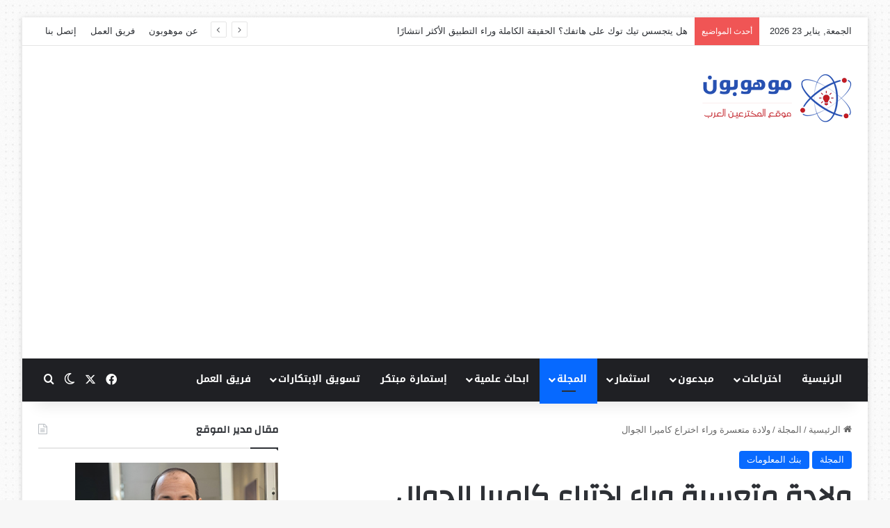

--- FILE ---
content_type: text/html; charset=UTF-8
request_url: https://mawhopon.net/%D9%88%D9%84%D8%A7%D8%AF%D8%A9-%D9%85%D8%AA%D8%B9%D8%B3%D8%B1%D8%A9-%D9%88%D8%B1%D8%A7%D8%A1-%D8%A7%D8%AE%D8%AA%D8%B1%D8%A7%D8%B9-%D9%83%D8%A7%D9%85%D9%8A%D8%B1%D8%A7-%D8%A7%D9%84%D8%AC%D9%88%D8%A7/
body_size: 53389
content:
<!DOCTYPE html>
<html dir="rtl" lang="ar" class="" data-skin="light" prefix="og: https://ogp.me/ns#">
<head>
	<meta charset="UTF-8" />
	<link rel="profile" href="https://gmpg.org/xfn/11" />
	
<meta http-equiv='x-dns-prefetch-control' content='on'>
<link rel='dns-prefetch' href='//cdnjs.cloudflare.com' />
<link rel='dns-prefetch' href='//ajax.googleapis.com' />
<link rel='dns-prefetch' href='//fonts.googleapis.com' />
<link rel='dns-prefetch' href='//fonts.gstatic.com' />
<link rel='dns-prefetch' href='//s.gravatar.com' />
<link rel='dns-prefetch' href='//www.google-analytics.com' />
<link rel='preload' as='script' href='https://ajax.googleapis.com/ajax/libs/webfont/1/webfont.js'>

<!-- تحسين محرك البحث بواسطة رانك ماث - https://rankmath.com/ -->
<title>ولادة متعسرة وراء اختراع كاميرا الجوال - موهوبون موقع المخترعين العرب</title>
<meta name="description" content="قبل عشر سنوات وتحديدا في عام 1997 كانت &quot;سونيا لي Sonia Lee&quot; زوجة &quot;فيليب كان Philippe Kahn&quot; مؤسس شركة بورلند &quot;Borland&quot; للبرمجيات، في غرفة الولادة لمدة 18ساعة"/>
<meta name="robots" content="follow, index, max-snippet:-1, max-video-preview:-1, max-image-preview:large"/>
<link rel="canonical" href="https://mawhopon.net/%d9%88%d9%84%d8%a7%d8%af%d8%a9-%d9%85%d8%aa%d8%b9%d8%b3%d8%b1%d8%a9-%d9%88%d8%b1%d8%a7%d8%a1-%d8%a7%d8%ae%d8%aa%d8%b1%d8%a7%d8%b9-%d9%83%d8%a7%d9%85%d9%8a%d8%b1%d8%a7-%d8%a7%d9%84%d8%ac%d9%88%d8%a7/" />
<meta property="og:locale" content="ar_AR" />
<meta property="og:type" content="article" />
<meta property="og:title" content="ولادة متعسرة وراء اختراع كاميرا الجوال - موهوبون موقع المخترعين العرب" />
<meta property="og:description" content="قبل عشر سنوات وتحديدا في عام 1997 كانت &quot;سونيا لي Sonia Lee&quot; زوجة &quot;فيليب كان Philippe Kahn&quot; مؤسس شركة بورلند &quot;Borland&quot; للبرمجيات، في غرفة الولادة لمدة 18ساعة" />
<meta property="og:url" content="https://mawhopon.net/%d9%88%d9%84%d8%a7%d8%af%d8%a9-%d9%85%d8%aa%d8%b9%d8%b3%d8%b1%d8%a9-%d9%88%d8%b1%d8%a7%d8%a1-%d8%a7%d8%ae%d8%aa%d8%b1%d8%a7%d8%b9-%d9%83%d8%a7%d9%85%d9%8a%d8%b1%d8%a7-%d8%a7%d9%84%d8%ac%d9%88%d8%a7/" />
<meta property="og:site_name" content="Mawhopon" />
<meta property="article:section" content="المجلة" />
<meta property="og:image" content="https://mawhopon.net/wp-content/uploads/turn/yo/turn-your-mobile-camera-phone-into-a-spy-camera-with-a-telescopic-zoom-lense.jpg" />
<meta property="og:image:secure_url" content="https://mawhopon.net/wp-content/uploads/turn/yo/turn-your-mobile-camera-phone-into-a-spy-camera-with-a-telescopic-zoom-lense.jpg" />
<meta property="og:image:width" content="500" />
<meta property="og:image:height" content="472" />
<meta property="og:image:alt" content="ولادة متعسرة وراء اختراع كاميرا الجوال" />
<meta property="og:image:type" content="image/jpeg" />
<meta property="article:published_time" content="2025-12-10T03:55:45+00:00" />
<meta name="twitter:card" content="summary_large_image" />
<meta name="twitter:title" content="ولادة متعسرة وراء اختراع كاميرا الجوال - موهوبون موقع المخترعين العرب" />
<meta name="twitter:description" content="قبل عشر سنوات وتحديدا في عام 1997 كانت &quot;سونيا لي Sonia Lee&quot; زوجة &quot;فيليب كان Philippe Kahn&quot; مؤسس شركة بورلند &quot;Borland&quot; للبرمجيات، في غرفة الولادة لمدة 18ساعة" />
<meta name="twitter:image" content="https://mawhopon.net/wp-content/uploads/turn/yo/turn-your-mobile-camera-phone-into-a-spy-camera-with-a-telescopic-zoom-lense.jpg" />
<script type="application/ld+json" class="rank-math-schema">{"@context":"https://schema.org","@graph":[{"@type":"Organization","@id":"https://mawhopon.net/#organization","name":"Mawhopon","url":"http://mawhopon.net","logo":{"@type":"ImageObject","@id":"https://mawhopon.net/#logo","url":"http://mawhopon.net/wp-content/uploads/2023/01/mawhopon-logo3-1.png","contentUrl":"http://mawhopon.net/wp-content/uploads/2023/01/mawhopon-logo3-1.png","caption":"Mawhopon","inLanguage":"ar","width":"216","height":"70"}},{"@type":"WebSite","@id":"https://mawhopon.net/#website","url":"https://mawhopon.net","name":"Mawhopon","publisher":{"@id":"https://mawhopon.net/#organization"},"inLanguage":"ar"},{"@type":"ImageObject","@id":"https://mawhopon.net/wp-content/uploads/turn/yo/turn-your-mobile-camera-phone-into-a-spy-camera-with-a-telescopic-zoom-lense.jpg","url":"https://mawhopon.net/wp-content/uploads/turn/yo/turn-your-mobile-camera-phone-into-a-spy-camera-with-a-telescopic-zoom-lense.jpg","width":"500","height":"472","inLanguage":"ar"},{"@type":"WebPage","@id":"https://mawhopon.net/%d9%88%d9%84%d8%a7%d8%af%d8%a9-%d9%85%d8%aa%d8%b9%d8%b3%d8%b1%d8%a9-%d9%88%d8%b1%d8%a7%d8%a1-%d8%a7%d8%ae%d8%aa%d8%b1%d8%a7%d8%b9-%d9%83%d8%a7%d9%85%d9%8a%d8%b1%d8%a7-%d8%a7%d9%84%d8%ac%d9%88%d8%a7/#webpage","url":"https://mawhopon.net/%d9%88%d9%84%d8%a7%d8%af%d8%a9-%d9%85%d8%aa%d8%b9%d8%b3%d8%b1%d8%a9-%d9%88%d8%b1%d8%a7%d8%a1-%d8%a7%d8%ae%d8%aa%d8%b1%d8%a7%d8%b9-%d9%83%d8%a7%d9%85%d9%8a%d8%b1%d8%a7-%d8%a7%d9%84%d8%ac%d9%88%d8%a7/","name":"\u0648\u0644\u0627\u062f\u0629 \u0645\u062a\u0639\u0633\u0631\u0629 \u0648\u0631\u0627\u0621 \u0627\u062e\u062a\u0631\u0627\u0639 \u0643\u0627\u0645\u064a\u0631\u0627 \u0627\u0644\u062c\u0648\u0627\u0644 - \u0645\u0648\u0647\u0648\u0628\u0648\u0646 \u0645\u0648\u0642\u0639 \u0627\u0644\u0645\u062e\u062a\u0631\u0639\u064a\u0646 \u0627\u0644\u0639\u0631\u0628","datePublished":"2025-12-10T03:55:45+00:00","dateModified":"2025-12-10T03:55:45+00:00","isPartOf":{"@id":"https://mawhopon.net/#website"},"primaryImageOfPage":{"@id":"https://mawhopon.net/wp-content/uploads/turn/yo/turn-your-mobile-camera-phone-into-a-spy-camera-with-a-telescopic-zoom-lense.jpg"},"inLanguage":"ar"},{"@type":"Person","@id":"https://mawhopon.net/author/admin/","name":"\u0645\u0648\u0647\u0648\u0628\u0648\u0646","url":"https://mawhopon.net/author/admin/","image":{"@type":"ImageObject","@id":"https://secure.gravatar.com/avatar/efd79d2375738e38328bead1f879d22939f0b8914a2f5763a90c77dc992da789?s=96&amp;d=mm&amp;r=g","url":"https://secure.gravatar.com/avatar/efd79d2375738e38328bead1f879d22939f0b8914a2f5763a90c77dc992da789?s=96&amp;d=mm&amp;r=g","caption":"\u0645\u0648\u0647\u0648\u0628\u0648\u0646","inLanguage":"ar"},"worksFor":{"@id":"https://mawhopon.net/#organization"}},{"@type":"BlogPosting","headline":"\u0648\u0644\u0627\u062f\u0629 \u0645\u062a\u0639\u0633\u0631\u0629 \u0648\u0631\u0627\u0621 \u0627\u062e\u062a\u0631\u0627\u0639 \u0643\u0627\u0645\u064a\u0631\u0627 \u0627\u0644\u062c\u0648\u0627\u0644 - \u0645\u0648\u0647\u0648\u0628\u0648\u0646 \u0645\u0648\u0642\u0639 \u0627\u0644\u0645\u062e\u062a\u0631\u0639\u064a\u0646 \u0627\u0644\u0639\u0631\u0628","datePublished":"2025-12-10T03:55:45+00:00","dateModified":"2025-12-10T03:55:45+00:00","articleSection":"\u0627\u0644\u0645\u062c\u0644\u0629, \u0628\u0646\u0643 \u0627\u0644\u0645\u0639\u0644\u0648\u0645\u0627\u062a","author":{"@id":"https://mawhopon.net/author/admin/","name":"\u0645\u0648\u0647\u0648\u0628\u0648\u0646"},"publisher":{"@id":"https://mawhopon.net/#organization"},"description":"\u0642\u0628\u0644 \u0639\u0634\u0631 \u0633\u0646\u0648\u0627\u062a \u0648\u062a\u062d\u062f\u064a\u062f\u0627 \u0641\u064a \u0639\u0627\u0645 1997 \u0643\u0627\u0646\u062a &quot;\u0633\u0648\u0646\u064a\u0627 \u0644\u064a Sonia Lee&quot; \u0632\u0648\u062c\u0629 &quot;\u0641\u064a\u0644\u064a\u0628 \u0643\u0627\u0646 Philippe Kahn&quot; \u0645\u0624\u0633\u0633 \u0634\u0631\u0643\u0629 \u0628\u0648\u0631\u0644\u0646\u062f &quot;Borland&quot; \u0644\u0644\u0628\u0631\u0645\u062c\u064a\u0627\u062a\u060c \u0641\u064a \u063a\u0631\u0641\u0629 \u0627\u0644\u0648\u0644\u0627\u062f\u0629 \u0644\u0645\u062f\u0629 18\u0633\u0627\u0639\u0629","name":"\u0648\u0644\u0627\u062f\u0629 \u0645\u062a\u0639\u0633\u0631\u0629 \u0648\u0631\u0627\u0621 \u0627\u062e\u062a\u0631\u0627\u0639 \u0643\u0627\u0645\u064a\u0631\u0627 \u0627\u0644\u062c\u0648\u0627\u0644 - \u0645\u0648\u0647\u0648\u0628\u0648\u0646 \u0645\u0648\u0642\u0639 \u0627\u0644\u0645\u062e\u062a\u0631\u0639\u064a\u0646 \u0627\u0644\u0639\u0631\u0628","@id":"https://mawhopon.net/%d9%88%d9%84%d8%a7%d8%af%d8%a9-%d9%85%d8%aa%d8%b9%d8%b3%d8%b1%d8%a9-%d9%88%d8%b1%d8%a7%d8%a1-%d8%a7%d8%ae%d8%aa%d8%b1%d8%a7%d8%b9-%d9%83%d8%a7%d9%85%d9%8a%d8%b1%d8%a7-%d8%a7%d9%84%d8%ac%d9%88%d8%a7/#richSnippet","isPartOf":{"@id":"https://mawhopon.net/%d9%88%d9%84%d8%a7%d8%af%d8%a9-%d9%85%d8%aa%d8%b9%d8%b3%d8%b1%d8%a9-%d9%88%d8%b1%d8%a7%d8%a1-%d8%a7%d8%ae%d8%aa%d8%b1%d8%a7%d8%b9-%d9%83%d8%a7%d9%85%d9%8a%d8%b1%d8%a7-%d8%a7%d9%84%d8%ac%d9%88%d8%a7/#webpage"},"image":{"@id":"https://mawhopon.net/wp-content/uploads/turn/yo/turn-your-mobile-camera-phone-into-a-spy-camera-with-a-telescopic-zoom-lense.jpg"},"inLanguage":"ar","mainEntityOfPage":{"@id":"https://mawhopon.net/%d9%88%d9%84%d8%a7%d8%af%d8%a9-%d9%85%d8%aa%d8%b9%d8%b3%d8%b1%d8%a9-%d9%88%d8%b1%d8%a7%d8%a1-%d8%a7%d8%ae%d8%aa%d8%b1%d8%a7%d8%b9-%d9%83%d8%a7%d9%85%d9%8a%d8%b1%d8%a7-%d8%a7%d9%84%d8%ac%d9%88%d8%a7/#webpage"}}]}</script>
<!-- /إضافة تحسين محركات البحث لووردبريس Rank Math -->

<link rel='dns-prefetch' href='//www.googletagmanager.com' />
<link rel='dns-prefetch' href='//fonts.googleapis.com' />
<link rel='dns-prefetch' href='//pagead2.googlesyndication.com' />
<link rel="alternate" type="application/rss+xml" title="موهوبون موقع المخترعين العرب &laquo; الخلاصة" href="https://mawhopon.net/feed/" />
<link rel="alternate" type="application/rss+xml" title="موهوبون موقع المخترعين العرب &laquo; خلاصة التعليقات" href="https://mawhopon.net/comments/feed/" />
		<script type="text/javascript">
			try {
				if( 'undefined' != typeof localStorage ){
					var tieSkin = localStorage.getItem('tie-skin');
				}

				
				var html = document.getElementsByTagName('html')[0].classList,
						htmlSkin = 'light';

				if( html.contains('dark-skin') ){
					htmlSkin = 'dark';
				}

				if( tieSkin != null && tieSkin != htmlSkin ){
					html.add('tie-skin-inverted');
					var tieSkinInverted = true;
				}

				if( tieSkin == 'dark' ){
					html.add('dark-skin');
				}
				else if( tieSkin == 'light' ){
					html.remove( 'dark-skin' );
				}
				
			} catch(e) { console.log( e ) }

		</script>
		<link rel="alternate" type="application/rss+xml" title="موهوبون موقع المخترعين العرب &laquo; ولادة متعسرة وراء اختراع كاميرا الجوال خلاصة التعليقات" href="https://mawhopon.net/%d9%88%d9%84%d8%a7%d8%af%d8%a9-%d9%85%d8%aa%d8%b9%d8%b3%d8%b1%d8%a9-%d9%88%d8%b1%d8%a7%d8%a1-%d8%a7%d8%ae%d8%aa%d8%b1%d8%a7%d8%b9-%d9%83%d8%a7%d9%85%d9%8a%d8%b1%d8%a7-%d8%a7%d9%84%d8%ac%d9%88%d8%a7/feed/" />

		<style type="text/css">
			:root{				
			--tie-preset-gradient-1: linear-gradient(135deg, rgba(6, 147, 227, 1) 0%, rgb(155, 81, 224) 100%);
			--tie-preset-gradient-2: linear-gradient(135deg, rgb(122, 220, 180) 0%, rgb(0, 208, 130) 100%);
			--tie-preset-gradient-3: linear-gradient(135deg, rgba(252, 185, 0, 1) 0%, rgba(255, 105, 0, 1) 100%);
			--tie-preset-gradient-4: linear-gradient(135deg, rgba(255, 105, 0, 1) 0%, rgb(207, 46, 46) 100%);
			--tie-preset-gradient-5: linear-gradient(135deg, rgb(238, 238, 238) 0%, rgb(169, 184, 195) 100%);
			--tie-preset-gradient-6: linear-gradient(135deg, rgb(74, 234, 220) 0%, rgb(151, 120, 209) 20%, rgb(207, 42, 186) 40%, rgb(238, 44, 130) 60%, rgb(251, 105, 98) 80%, rgb(254, 248, 76) 100%);
			--tie-preset-gradient-7: linear-gradient(135deg, rgb(255, 206, 236) 0%, rgb(152, 150, 240) 100%);
			--tie-preset-gradient-8: linear-gradient(135deg, rgb(254, 205, 165) 0%, rgb(254, 45, 45) 50%, rgb(107, 0, 62) 100%);
			--tie-preset-gradient-9: linear-gradient(135deg, rgb(255, 203, 112) 0%, rgb(199, 81, 192) 50%, rgb(65, 88, 208) 100%);
			--tie-preset-gradient-10: linear-gradient(135deg, rgb(255, 245, 203) 0%, rgb(182, 227, 212) 50%, rgb(51, 167, 181) 100%);
			--tie-preset-gradient-11: linear-gradient(135deg, rgb(202, 248, 128) 0%, rgb(113, 206, 126) 100%);
			--tie-preset-gradient-12: linear-gradient(135deg, rgb(2, 3, 129) 0%, rgb(40, 116, 252) 100%);
			--tie-preset-gradient-13: linear-gradient(135deg, #4D34FA, #ad34fa);
			--tie-preset-gradient-14: linear-gradient(135deg, #0057FF, #31B5FF);
			--tie-preset-gradient-15: linear-gradient(135deg, #FF007A, #FF81BD);
			--tie-preset-gradient-16: linear-gradient(135deg, #14111E, #4B4462);
			--tie-preset-gradient-17: linear-gradient(135deg, #F32758, #FFC581);

			
					--main-nav-background: #1f2024;
					--main-nav-secondry-background: rgba(0,0,0,0.2);
					--main-nav-primary-color: #0088ff;
					--main-nav-contrast-primary-color: #FFFFFF;
					--main-nav-text-color: #FFFFFF;
					--main-nav-secondry-text-color: rgba(225,255,255,0.5);
					--main-nav-main-border-color: rgba(255,255,255,0.07);
					--main-nav-secondry-border-color: rgba(255,255,255,0.04);
				
			}
		</style>
	<link rel="alternate" title="oEmbed (JSON)" type="application/json+oembed" href="https://mawhopon.net/wp-json/oembed/1.0/embed?url=https%3A%2F%2Fmawhopon.net%2F%25d9%2588%25d9%2584%25d8%25a7%25d8%25af%25d8%25a9-%25d9%2585%25d8%25aa%25d8%25b9%25d8%25b3%25d8%25b1%25d8%25a9-%25d9%2588%25d8%25b1%25d8%25a7%25d8%25a1-%25d8%25a7%25d8%25ae%25d8%25aa%25d8%25b1%25d8%25a7%25d8%25b9-%25d9%2583%25d8%25a7%25d9%2585%25d9%258a%25d8%25b1%25d8%25a7-%25d8%25a7%25d9%2584%25d8%25ac%25d9%2588%25d8%25a7%2F" />
<link rel="alternate" title="oEmbed (XML)" type="text/xml+oembed" href="https://mawhopon.net/wp-json/oembed/1.0/embed?url=https%3A%2F%2Fmawhopon.net%2F%25d9%2588%25d9%2584%25d8%25a7%25d8%25af%25d8%25a9-%25d9%2585%25d8%25aa%25d8%25b9%25d8%25b3%25d8%25b1%25d8%25a9-%25d9%2588%25d8%25b1%25d8%25a7%25d8%25a1-%25d8%25a7%25d8%25ae%25d8%25aa%25d8%25b1%25d8%25a7%25d8%25b9-%25d9%2583%25d8%25a7%25d9%2585%25d9%258a%25d8%25b1%25d8%25a7-%25d8%25a7%25d9%2584%25d8%25ac%25d9%2588%25d8%25a7%2F&#038;format=xml" />
<meta name="viewport" content="width=device-width, initial-scale=1.0" /><style id='wp-img-auto-sizes-contain-inline-css' type='text/css'>
img:is([sizes=auto i],[sizes^="auto," i]){contain-intrinsic-size:3000px 1500px}
/*# sourceURL=wp-img-auto-sizes-contain-inline-css */
</style>
<link rel='stylesheet' id='notosanskufiarabic-css' href='//fonts.googleapis.com/earlyaccess/notosanskufiarabic?ver=6.9' type='text/css' media='all' />
<style id='wp-emoji-styles-inline-css' type='text/css'>

	img.wp-smiley, img.emoji {
		display: inline !important;
		border: none !important;
		box-shadow: none !important;
		height: 1em !important;
		width: 1em !important;
		margin: 0 0.07em !important;
		vertical-align: -0.1em !important;
		background: none !important;
		padding: 0 !important;
	}
/*# sourceURL=wp-emoji-styles-inline-css */
</style>
<link rel='stylesheet' id='wmvp-style-videos-list-css' href='https://mawhopon.net/wp-content/plugins/wm-video-playlists/assets/css/style.css?ver=1.0.2' type='text/css' media='all' />
<link rel='stylesheet' id='tie-css-base-css' href='https://mawhopon.net/wp-content/themes/jannah/assets/css/base.css?ver=7.6.4' type='text/css' media='all' />
<link rel='stylesheet' id='tie-css-styles-css' href='https://mawhopon.net/wp-content/themes/jannah/assets/css/style.css?ver=7.6.4' type='text/css' media='all' />
<link rel='stylesheet' id='tie-css-widgets-css' href='https://mawhopon.net/wp-content/themes/jannah/assets/css/widgets.css?ver=7.6.4' type='text/css' media='all' />
<link rel='stylesheet' id='tie-css-helpers-css' href='https://mawhopon.net/wp-content/themes/jannah/assets/css/helpers.css?ver=7.6.4' type='text/css' media='all' />
<link rel='stylesheet' id='tie-fontawesome5-css' href='https://mawhopon.net/wp-content/themes/jannah/assets/css/fontawesome.css?ver=7.6.4' type='text/css' media='all' />
<link rel='stylesheet' id='tie-css-ilightbox-css' href='https://mawhopon.net/wp-content/themes/jannah/assets/ilightbox/dark-skin/skin.css?ver=7.6.4' type='text/css' media='all' />
<link rel='stylesheet' id='tie-css-shortcodes-css' href='https://mawhopon.net/wp-content/themes/jannah/assets/css/plugins/shortcodes.css?ver=7.6.4' type='text/css' media='all' />
<link rel='stylesheet' id='tie-css-single-css' href='https://mawhopon.net/wp-content/themes/jannah/assets/css/single.css?ver=7.6.4' type='text/css' media='all' />
<link rel='stylesheet' id='tie-css-print-css' href='https://mawhopon.net/wp-content/themes/jannah/assets/css/print.css?ver=7.6.4' type='text/css' media='print' />
<link rel='stylesheet' id='taqyeem-styles-css' href='https://mawhopon.net/wp-content/themes/jannah/assets/css/plugins/taqyeem.css?ver=7.6.4' type='text/css' media='all' />
<style id='taqyeem-styles-inline-css' type='text/css'>
	.wf-active .logo-text, .wf-active h1, .wf-active h2, .wf-active h3, .wf-active h4, .wf-active h5, .wf-active h6, .wf-active .the-subtitle{font-family: 'Changa';}
	#main-nav .main-menu > ul > li > a{font-family: Noto Sans Kufi Arabic;}
	
				#tie-wrapper .mag-box.big-post-left-box li:not(:first-child) .post-title,
				#tie-wrapper .mag-box.big-post-top-box li:not(:first-child) .post-title,
				#tie-wrapper .mag-box.half-box li:not(:first-child) .post-title,
				#tie-wrapper .mag-box.big-thumb-left-box li:not(:first-child) .post-title,
				#tie-wrapper .mag-box.scrolling-box .slide .post-title,
				#tie-wrapper .mag-box.miscellaneous-box li:not(:first-child) .post-title{font-weight: 500;}

					#tie-body{
						background-image: url(https://mawhopon.net/wp-content/themes/jannah/assets/images/patterns/body-bg36.png);
					}
				
							.tie-cat-25,
							.tie-cat-item-25 > span{
								background-color:#e67e22 !important;
								color:#FFFFFF !important;
							}

							.tie-cat-25:after{
								border-top-color:#e67e22 !important;
							}
							.tie-cat-25:hover{
								background-color:#c86004 !important;
							}

							.tie-cat-25:hover:after{
								border-top-color:#c86004 !important;
							}
						
							.tie-cat-33,
							.tie-cat-item-33 > span{
								background-color:#2ecc71 !important;
								color:#FFFFFF !important;
							}

							.tie-cat-33:after{
								border-top-color:#2ecc71 !important;
							}
							.tie-cat-33:hover{
								background-color:#10ae53 !important;
							}

							.tie-cat-33:hover:after{
								border-top-color:#10ae53 !important;
							}
						
							.tie-cat-37,
							.tie-cat-item-37 > span{
								background-color:#9b59b6 !important;
								color:#FFFFFF !important;
							}

							.tie-cat-37:after{
								border-top-color:#9b59b6 !important;
							}
							.tie-cat-37:hover{
								background-color:#7d3b98 !important;
							}

							.tie-cat-37:hover:after{
								border-top-color:#7d3b98 !important;
							}
						
							.tie-cat-39,
							.tie-cat-item-39 > span{
								background-color:#34495e !important;
								color:#FFFFFF !important;
							}

							.tie-cat-39:after{
								border-top-color:#34495e !important;
							}
							.tie-cat-39:hover{
								background-color:#162b40 !important;
							}

							.tie-cat-39:hover:after{
								border-top-color:#162b40 !important;
							}
						
							.tie-cat-41,
							.tie-cat-item-41 > span{
								background-color:#795548 !important;
								color:#FFFFFF !important;
							}

							.tie-cat-41:after{
								border-top-color:#795548 !important;
							}
							.tie-cat-41:hover{
								background-color:#5b372a !important;
							}

							.tie-cat-41:hover:after{
								border-top-color:#5b372a !important;
							}
						
							.tie-cat-42,
							.tie-cat-item-42 > span{
								background-color:#4CAF50 !important;
								color:#FFFFFF !important;
							}

							.tie-cat-42:after{
								border-top-color:#4CAF50 !important;
							}
							.tie-cat-42:hover{
								background-color:#2e9132 !important;
							}

							.tie-cat-42:hover:after{
								border-top-color:#2e9132 !important;
							}
						
/*# sourceURL=taqyeem-styles-inline-css */
</style>
<script type="text/javascript" src="https://mawhopon.net/wp-includes/js/jquery/jquery.js?ver=3.7.1" id="jquery-core-js"></script>
<script type="text/javascript" src="https://mawhopon.net/wp-includes/js/jquery/jquery-migrate.js?ver=3.4.1" id="jquery-migrate-js"></script>

<!-- Google tag (gtag.js) snippet added by Site Kit -->
<!-- Google Analytics snippet added by Site Kit -->
<script type="text/javascript" src="https://www.googletagmanager.com/gtag/js?id=GT-NNVB6Q9" id="google_gtagjs-js" async></script>
<script type="text/javascript" id="google_gtagjs-js-after">
/* <![CDATA[ */
window.dataLayer = window.dataLayer || [];function gtag(){dataLayer.push(arguments);}
gtag("set","linker",{"domains":["mawhopon.net"]});
gtag("js", new Date());
gtag("set", "developer_id.dZTNiMT", true);
gtag("config", "GT-NNVB6Q9");
//# sourceURL=google_gtagjs-js-after
/* ]]> */
</script>
<link rel="https://api.w.org/" href="https://mawhopon.net/wp-json/" /><link rel="alternate" title="JSON" type="application/json" href="https://mawhopon.net/wp-json/wp/v2/posts/3733" /><link rel="EditURI" type="application/rsd+xml" title="RSD" href="https://mawhopon.net/xmlrpc.php?rsd" />
<link rel="stylesheet" href="https://mawhopon.net/wp-content/themes/jannah/rtl.css" type="text/css" media="screen" /><meta name="generator" content="WordPress 6.9" />
<link rel='shortlink' href='https://mawhopon.net/?p=3733' />
<meta name="generator" content="Site Kit by Google 1.170.0" />  <script src="https://cdn.onesignal.com/sdks/web/v16/OneSignalSDK.page.js" defer></script>
  <script>
          window.OneSignalDeferred = window.OneSignalDeferred || [];
          OneSignalDeferred.push(async function(OneSignal) {
            await OneSignal.init({
              appId: "51c9da43-6269-45ea-8b29-2c4fe41d4465",
              serviceWorkerOverrideForTypical: true,
              path: "https://mawhopon.net/wp-content/plugins/onesignal-free-web-push-notifications/sdk_files/",
              serviceWorkerParam: { scope: "/wp-content/plugins/onesignal-free-web-push-notifications/sdk_files/push/onesignal/" },
              serviceWorkerPath: "OneSignalSDKWorker.js",
            });
          });

          // Unregister the legacy OneSignal service worker to prevent scope conflicts
          if (navigator.serviceWorker) {
            navigator.serviceWorker.getRegistrations().then((registrations) => {
              // Iterate through all registered service workers
              registrations.forEach((registration) => {
                // Check the script URL to identify the specific service worker
                if (registration.active && registration.active.scriptURL.includes('OneSignalSDKWorker.js.php')) {
                  // Unregister the service worker
                  registration.unregister().then((success) => {
                    if (success) {
                      console.log('OneSignalSW: Successfully unregistered:', registration.active.scriptURL);
                    } else {
                      console.log('OneSignalSW: Failed to unregister:', registration.active.scriptURL);
                    }
                  });
                }
              });
            }).catch((error) => {
              console.error('Error fetching service worker registrations:', error);
            });
        }
        </script>
<script type='text/javascript'>
/* <![CDATA[ */
var taqyeem = {"ajaxurl":"https://mawhopon.net/wp-admin/admin-ajax.php" , "your_rating":"تقييمك:"};
/* ]]> */
</script>

<style>html:not(.dark-skin) .light-skin{--wmvp-playlist-head-bg: var(--brand-color);--wmvp-playlist-head-color: var(--bright-color);--wmvp-current-video-bg: #f2f4f5;--wmvp-current-video-color: #000;--wmvp-playlist-bg: #fff;--wmvp-playlist-color: #000;--wmvp-playlist-outer-border: 1px solid rgba(0,0,0,0.07);--wmvp-playlist-inner-border-color: rgba(0,0,0,0.07);}</style><style>.dark-skin{--wmvp-playlist-head-bg: #131416;--wmvp-playlist-head-color: #fff;--wmvp-current-video-bg: #24262a;--wmvp-current-video-color: #fff;--wmvp-playlist-bg: #1a1b1f;--wmvp-playlist-color: #fff;--wmvp-playlist-outer-border: 1px solid rgba(0,0,0,0.07);--wmvp-playlist-inner-border-color: rgba(255,255,255,0.05);}</style><meta http-equiv="X-UA-Compatible" content="IE=edge">

<!-- Google AdSense meta tags added by Site Kit -->
<meta name="google-adsense-platform-account" content="ca-host-pub-2644536267352236">
<meta name="google-adsense-platform-domain" content="sitekit.withgoogle.com">
<!-- End Google AdSense meta tags added by Site Kit -->

<!-- Google AdSense snippet added by Site Kit -->
<script type="text/javascript" async="async" src="https://pagead2.googlesyndication.com/pagead/js/adsbygoogle.js?client=ca-pub-2820531310572373&amp;host=ca-host-pub-2644536267352236" crossorigin="anonymous"></script>

<!-- End Google AdSense snippet added by Site Kit -->
<link rel="icon" href="https://mawhopon.net/wp-content/uploads/2023/01/cropped-mawhopon-logo3-1-32x32.png" sizes="32x32" />
<link rel="icon" href="https://mawhopon.net/wp-content/uploads/2023/01/cropped-mawhopon-logo3-1-192x192.png" sizes="192x192" />
<link rel="apple-touch-icon" href="https://mawhopon.net/wp-content/uploads/2023/01/cropped-mawhopon-logo3-1-180x180.png" />
<meta name="msapplication-TileImage" content="https://mawhopon.net/wp-content/uploads/2023/01/cropped-mawhopon-logo3-1-270x270.png" />
<style id='global-styles-inline-css' type='text/css'>
:root{--wp--preset--aspect-ratio--square: 1;--wp--preset--aspect-ratio--4-3: 4/3;--wp--preset--aspect-ratio--3-4: 3/4;--wp--preset--aspect-ratio--3-2: 3/2;--wp--preset--aspect-ratio--2-3: 2/3;--wp--preset--aspect-ratio--16-9: 16/9;--wp--preset--aspect-ratio--9-16: 9/16;--wp--preset--color--black: #000000;--wp--preset--color--cyan-bluish-gray: #abb8c3;--wp--preset--color--white: #ffffff;--wp--preset--color--pale-pink: #f78da7;--wp--preset--color--vivid-red: #cf2e2e;--wp--preset--color--luminous-vivid-orange: #ff6900;--wp--preset--color--luminous-vivid-amber: #fcb900;--wp--preset--color--light-green-cyan: #7bdcb5;--wp--preset--color--vivid-green-cyan: #00d084;--wp--preset--color--pale-cyan-blue: #8ed1fc;--wp--preset--color--vivid-cyan-blue: #0693e3;--wp--preset--color--vivid-purple: #9b51e0;--wp--preset--color--global-color: #0088ff;--wp--preset--gradient--vivid-cyan-blue-to-vivid-purple: linear-gradient(135deg,rgb(6,147,227) 0%,rgb(155,81,224) 100%);--wp--preset--gradient--light-green-cyan-to-vivid-green-cyan: linear-gradient(135deg,rgb(122,220,180) 0%,rgb(0,208,130) 100%);--wp--preset--gradient--luminous-vivid-amber-to-luminous-vivid-orange: linear-gradient(135deg,rgb(252,185,0) 0%,rgb(255,105,0) 100%);--wp--preset--gradient--luminous-vivid-orange-to-vivid-red: linear-gradient(135deg,rgb(255,105,0) 0%,rgb(207,46,46) 100%);--wp--preset--gradient--very-light-gray-to-cyan-bluish-gray: linear-gradient(135deg,rgb(238,238,238) 0%,rgb(169,184,195) 100%);--wp--preset--gradient--cool-to-warm-spectrum: linear-gradient(135deg,rgb(74,234,220) 0%,rgb(151,120,209) 20%,rgb(207,42,186) 40%,rgb(238,44,130) 60%,rgb(251,105,98) 80%,rgb(254,248,76) 100%);--wp--preset--gradient--blush-light-purple: linear-gradient(135deg,rgb(255,206,236) 0%,rgb(152,150,240) 100%);--wp--preset--gradient--blush-bordeaux: linear-gradient(135deg,rgb(254,205,165) 0%,rgb(254,45,45) 50%,rgb(107,0,62) 100%);--wp--preset--gradient--luminous-dusk: linear-gradient(135deg,rgb(255,203,112) 0%,rgb(199,81,192) 50%,rgb(65,88,208) 100%);--wp--preset--gradient--pale-ocean: linear-gradient(135deg,rgb(255,245,203) 0%,rgb(182,227,212) 50%,rgb(51,167,181) 100%);--wp--preset--gradient--electric-grass: linear-gradient(135deg,rgb(202,248,128) 0%,rgb(113,206,126) 100%);--wp--preset--gradient--midnight: linear-gradient(135deg,rgb(2,3,129) 0%,rgb(40,116,252) 100%);--wp--preset--font-size--small: 13px;--wp--preset--font-size--medium: 20px;--wp--preset--font-size--large: 36px;--wp--preset--font-size--x-large: 42px;--wp--preset--spacing--20: 0.44rem;--wp--preset--spacing--30: 0.67rem;--wp--preset--spacing--40: 1rem;--wp--preset--spacing--50: 1.5rem;--wp--preset--spacing--60: 2.25rem;--wp--preset--spacing--70: 3.38rem;--wp--preset--spacing--80: 5.06rem;--wp--preset--shadow--natural: 6px 6px 9px rgba(0, 0, 0, 0.2);--wp--preset--shadow--deep: 12px 12px 50px rgba(0, 0, 0, 0.4);--wp--preset--shadow--sharp: 6px 6px 0px rgba(0, 0, 0, 0.2);--wp--preset--shadow--outlined: 6px 6px 0px -3px rgb(255, 255, 255), 6px 6px rgb(0, 0, 0);--wp--preset--shadow--crisp: 6px 6px 0px rgb(0, 0, 0);}:where(.is-layout-flex){gap: 0.5em;}:where(.is-layout-grid){gap: 0.5em;}body .is-layout-flex{display: flex;}.is-layout-flex{flex-wrap: wrap;align-items: center;}.is-layout-flex > :is(*, div){margin: 0;}body .is-layout-grid{display: grid;}.is-layout-grid > :is(*, div){margin: 0;}:where(.wp-block-columns.is-layout-flex){gap: 2em;}:where(.wp-block-columns.is-layout-grid){gap: 2em;}:where(.wp-block-post-template.is-layout-flex){gap: 1.25em;}:where(.wp-block-post-template.is-layout-grid){gap: 1.25em;}.has-black-color{color: var(--wp--preset--color--black) !important;}.has-cyan-bluish-gray-color{color: var(--wp--preset--color--cyan-bluish-gray) !important;}.has-white-color{color: var(--wp--preset--color--white) !important;}.has-pale-pink-color{color: var(--wp--preset--color--pale-pink) !important;}.has-vivid-red-color{color: var(--wp--preset--color--vivid-red) !important;}.has-luminous-vivid-orange-color{color: var(--wp--preset--color--luminous-vivid-orange) !important;}.has-luminous-vivid-amber-color{color: var(--wp--preset--color--luminous-vivid-amber) !important;}.has-light-green-cyan-color{color: var(--wp--preset--color--light-green-cyan) !important;}.has-vivid-green-cyan-color{color: var(--wp--preset--color--vivid-green-cyan) !important;}.has-pale-cyan-blue-color{color: var(--wp--preset--color--pale-cyan-blue) !important;}.has-vivid-cyan-blue-color{color: var(--wp--preset--color--vivid-cyan-blue) !important;}.has-vivid-purple-color{color: var(--wp--preset--color--vivid-purple) !important;}.has-black-background-color{background-color: var(--wp--preset--color--black) !important;}.has-cyan-bluish-gray-background-color{background-color: var(--wp--preset--color--cyan-bluish-gray) !important;}.has-white-background-color{background-color: var(--wp--preset--color--white) !important;}.has-pale-pink-background-color{background-color: var(--wp--preset--color--pale-pink) !important;}.has-vivid-red-background-color{background-color: var(--wp--preset--color--vivid-red) !important;}.has-luminous-vivid-orange-background-color{background-color: var(--wp--preset--color--luminous-vivid-orange) !important;}.has-luminous-vivid-amber-background-color{background-color: var(--wp--preset--color--luminous-vivid-amber) !important;}.has-light-green-cyan-background-color{background-color: var(--wp--preset--color--light-green-cyan) !important;}.has-vivid-green-cyan-background-color{background-color: var(--wp--preset--color--vivid-green-cyan) !important;}.has-pale-cyan-blue-background-color{background-color: var(--wp--preset--color--pale-cyan-blue) !important;}.has-vivid-cyan-blue-background-color{background-color: var(--wp--preset--color--vivid-cyan-blue) !important;}.has-vivid-purple-background-color{background-color: var(--wp--preset--color--vivid-purple) !important;}.has-black-border-color{border-color: var(--wp--preset--color--black) !important;}.has-cyan-bluish-gray-border-color{border-color: var(--wp--preset--color--cyan-bluish-gray) !important;}.has-white-border-color{border-color: var(--wp--preset--color--white) !important;}.has-pale-pink-border-color{border-color: var(--wp--preset--color--pale-pink) !important;}.has-vivid-red-border-color{border-color: var(--wp--preset--color--vivid-red) !important;}.has-luminous-vivid-orange-border-color{border-color: var(--wp--preset--color--luminous-vivid-orange) !important;}.has-luminous-vivid-amber-border-color{border-color: var(--wp--preset--color--luminous-vivid-amber) !important;}.has-light-green-cyan-border-color{border-color: var(--wp--preset--color--light-green-cyan) !important;}.has-vivid-green-cyan-border-color{border-color: var(--wp--preset--color--vivid-green-cyan) !important;}.has-pale-cyan-blue-border-color{border-color: var(--wp--preset--color--pale-cyan-blue) !important;}.has-vivid-cyan-blue-border-color{border-color: var(--wp--preset--color--vivid-cyan-blue) !important;}.has-vivid-purple-border-color{border-color: var(--wp--preset--color--vivid-purple) !important;}.has-vivid-cyan-blue-to-vivid-purple-gradient-background{background: var(--wp--preset--gradient--vivid-cyan-blue-to-vivid-purple) !important;}.has-light-green-cyan-to-vivid-green-cyan-gradient-background{background: var(--wp--preset--gradient--light-green-cyan-to-vivid-green-cyan) !important;}.has-luminous-vivid-amber-to-luminous-vivid-orange-gradient-background{background: var(--wp--preset--gradient--luminous-vivid-amber-to-luminous-vivid-orange) !important;}.has-luminous-vivid-orange-to-vivid-red-gradient-background{background: var(--wp--preset--gradient--luminous-vivid-orange-to-vivid-red) !important;}.has-very-light-gray-to-cyan-bluish-gray-gradient-background{background: var(--wp--preset--gradient--very-light-gray-to-cyan-bluish-gray) !important;}.has-cool-to-warm-spectrum-gradient-background{background: var(--wp--preset--gradient--cool-to-warm-spectrum) !important;}.has-blush-light-purple-gradient-background{background: var(--wp--preset--gradient--blush-light-purple) !important;}.has-blush-bordeaux-gradient-background{background: var(--wp--preset--gradient--blush-bordeaux) !important;}.has-luminous-dusk-gradient-background{background: var(--wp--preset--gradient--luminous-dusk) !important;}.has-pale-ocean-gradient-background{background: var(--wp--preset--gradient--pale-ocean) !important;}.has-electric-grass-gradient-background{background: var(--wp--preset--gradient--electric-grass) !important;}.has-midnight-gradient-background{background: var(--wp--preset--gradient--midnight) !important;}.has-small-font-size{font-size: var(--wp--preset--font-size--small) !important;}.has-medium-font-size{font-size: var(--wp--preset--font-size--medium) !important;}.has-large-font-size{font-size: var(--wp--preset--font-size--large) !important;}.has-x-large-font-size{font-size: var(--wp--preset--font-size--x-large) !important;}
/*# sourceURL=global-styles-inline-css */
</style>
<style id='core-block-supports-inline-css' type='text/css'>
/**
 * Core styles: block-supports
 */

/*# sourceURL=core-block-supports-inline-css */
</style>
</head>

<body id="tie-body" class="rtl wp-singular post-template-default single single-post postid-3733 single-format-standard wp-theme-jannah tie-no-js boxed-layout framed-layout wrapper-has-shadow block-head-1 magazine2 is-thumb-overlay-disabled is-desktop is-header-layout-3 sidebar-left has-sidebar post-layout-1 narrow-title-narrow-media is-standard-format has-mobile-share">



<div class="background-overlay">

	<div id="tie-container" class="site tie-container">

		
		<div id="tie-wrapper">
			
<header id="theme-header" class="theme-header header-layout-3 main-nav-dark main-nav-default-dark main-nav-below no-stream-item top-nav-active top-nav-light top-nav-default-light top-nav-above has-shadow has-normal-width-logo mobile-header-default">
	
<nav id="top-nav"  class="has-date-breaking-menu top-nav header-nav has-breaking-news" aria-label="الشريط العلوي">
	<div class="container">
		<div class="topbar-wrapper">

			
					<div class="topbar-today-date">
						الجمعة, يناير 23 2026					</div>
					
			<div class="tie-alignleft">
				
<div class="breaking controls-is-active">

	<span class="breaking-title">
		<span class="tie-icon-bolt breaking-icon" aria-hidden="true"></span>
		<span class="breaking-title-text">أحدث المواضيع</span>
	</span>

	<ul id="breaking-news-in-header" class="breaking-news" data-type="reveal" data-arrows="true">

		
							<li class="news-item">
								<a href="https://mawhopon.net/%d9%87%d9%84-%d9%8a%d8%aa%d8%ac%d8%b3%d8%b3-%d8%aa%d9%8a%d9%83-%d8%aa%d9%88%d9%83-%d8%b9%d9%84%d9%89-%d9%87%d8%a7%d8%aa%d9%81%d9%83%d8%9f/">هل يتجسس تيك توك على هاتفك؟ الحقيقة الكاملة وراء التطبيق الأكثر انتشارًا</a>
							</li>

							
							<li class="news-item">
								<a href="https://mawhopon.net/%d8%ad%d8%b6%d9%88%d8%b1-%d8%b9%d9%84%d8%a7%d9%85%d8%a9-vegastars-%d9%84%d8%a3%d9%84%d8%b9%d8%a7%d8%a8-%d8%a7%d9%84%d8%b3%d9%84%d9%88%d8%aa%d8%b3-%d8%a3%d9%88%d9%86%d9%84%d8%a7%d9%8a%d9%86-%d9%81/">حضور علامة Vegastars لألعاب السلوتس أونلاين في إعلام الشرق الأوسط</a>
							</li>

							
							<li class="news-item">
								<a href="https://mawhopon.net/%d9%85%d8%b3%d8%a7%d8%b1%d8%a7%d8%aa-%d8%a7%d9%84%d8%aa%d8%af%d8%b1%d9%8a%d8%a8-%d9%81%d9%8a-%d8%a7%d9%84%d8%b1%d9%8a%d8%a7%d8%b6%d8%a7%d8%aa-%d8%a7%d9%84%d8%a5%d9%84%d9%83%d8%aa%d8%b1%d9%88%d9%86/">مسارات التدريب في الرياضات الإلكترونية : الطلب المتزايد على محللي الألعاب المحترفين</a>
							</li>

							
							<li class="news-item">
								<a href="https://mawhopon.net/%d8%b4%d8%b1%d9%83%d8%a9-%d8%a7%d9%84%d8%b5%d8%a8%d9%88%d8%ad-%d8%b4%d8%b1%d9%8a%d9%83-%d9%85%d9%88%d8%ab%d9%88%d9%82-%d9%84%d9%82%d8%b7%d8%a7%d8%b9-%d9%85%d9%88%d8%a7%d8%af-%d8%a7%d9%84%d8%a8%d9%86/">شركة الصبوح: شريك موثوق لقطاع مواد البناء والتجهيزات الصحية في الإمارات</a>
							</li>

							
							<li class="news-item">
								<a href="https://mawhopon.net/%d8%a7%d9%84%d9%87%d9%8a%d8%a6%d8%a9-%d8%a7%d9%84%d8%b9%d8%a7%d9%85%d8%a9-%d9%84%d9%84%d8%a7%d8%b3%d8%aa%d8%b9%d9%84%d8%a7%d9%85%d8%a7%d8%aa-%d9%88%d9%85%d8%b3%d8%a7%d8%a8%d9%82%d8%a7%d8%aa-%d9%84/">الهيئة العامة للاستعلامات ومسابقات للموهوبين في الشعر والفن</a>
							</li>

							
							<li class="news-item">
								<a href="https://mawhopon.net/%d8%ac%d9%87%d8%a7%d8%b2-%d9%8a%d9%85%d9%83%d9%86%d9%83-%d9%85%d9%86-%d8%a7%d9%84%d8%aa%d9%88%d8%a7%d8%b5%d9%84-%d9%85%d8%b9-%d8%a8%d8%b1%d9%8a%d8%af%d9%83/">جهاز يمكنك من التواصل مع بريدك الإلكتروني 24 ساعة</a>
							</li>

							
							<li class="news-item">
								<a href="https://mawhopon.net/%d9%83%d9%85%d8%a8%d9%8a%d9%88%d8%aa%d8%b1-%d8%a7%d9%84%d9%85%d8%b3%d8%aa%d9%82%d8%a8%d9%84-%d9%8a%d9%82%d8%b1%d8%a3-%d8%a3%d9%81%d9%83%d8%a7%d8%b1%d9%83/">كمبيوتر المستقبل يقرأ أفكارك</a>
							</li>

							
							<li class="news-item">
								<a href="https://mawhopon.net/%d8%b3%d9%8a%d8%a7%d8%b1%d8%a9-%d9%82%d8%a7%d8%a8%d9%84%d8%a9-%d9%84%d9%84%d8%b7%d9%8a-%d9%84%d8%ad%d9%84-%d9%85%d8%b4%d9%83%d9%84%d8%a9-%d8%a7%d9%84%d8%b2%d8%ad%d8%a7%d9%85/">سيارة قابلة للطي لحل مشكلة الزحام</a>
							</li>

							
							<li class="news-item">
								<a href="https://mawhopon.net/%d8%aa%d8%b5%d9%85%d9%8a%d9%85-%d9%84%d9%84%d8%b7%d8%a7%d8%a6%d8%b1%d8%a9-%d9%8a%d9%88%d9%81%d8%b1-60-%d9%85%d9%86-%d8%a7%d8%b3%d8%aa%d9%87%d9%84%d8%a7%d9%83-%d8%a7%d9%84%d9%88%d9%82%d9%88%d8%af/">تصميم مبتكر لمحركات الطائرة يوفر 60% من استهلاك الوقود</a>
							</li>

							
							<li class="news-item">
								<a href="https://mawhopon.net/%d8%b7%d8%a7%d8%a6%d8%b1%d8%a9-%d8%a8%d8%a7%d9%84%d8%b7%d8%a7%d9%82%d8%a9-%d8%a7%d9%84%d8%b4%d9%85%d8%b3%d9%8a%d8%a9-%d9%8a%d8%ae%d8%aa%d8%b1%d8%b9%d9%87%d8%a7-%d8%b7%d9%84%d8%a8%d8%a9-%d8%a3%d9%84/">تصميم مبتكر .. طائرة بالطاقة الشمسية يخترعها طلبة ألمانيون</a>
							</li>

							
	</ul>
</div><!-- #breaking /-->
			</div><!-- .tie-alignleft /-->

			<div class="tie-alignright">
				<div class="top-menu header-menu"><ul id="menu-%d8%a7%d9%84%d9%82%d8%a7%d8%a6%d9%85%d8%a9-%d8%a7%d9%84%d8%b9%d9%84%d9%88%d9%8a%d8%a9-%d8%a7%d9%84%d8%ab%d8%a7%d9%86%d9%88%d9%8a%d8%a9" class="menu"><li id="menu-item-28152" class="menu-item menu-item-type-post_type menu-item-object-page menu-item-28152"><a href="https://mawhopon.net/%d9%85%d9%86-%d9%86%d8%ad%d9%86/">عن موهوبون</a></li>
<li id="menu-item-51273" class="menu-item menu-item-type-post_type menu-item-object-page menu-item-51273"><a href="https://mawhopon.net/?page_id=51188">فريق العمل</a></li>
<li id="menu-item-28154" class="menu-item menu-item-type-post_type menu-item-object-page menu-item-28154"><a href="https://mawhopon.net/%d8%a5%d8%aa%d8%b5%d9%84-%d8%a8%d9%86%d8%a7/">إتصل بنا</a></li>
</ul></div>			</div><!-- .tie-alignright /-->

		</div><!-- .topbar-wrapper /-->
	</div><!-- .container /-->
</nav><!-- #top-nav /-->

<div class="container header-container">
	<div class="tie-row logo-row">

		
		<div class="logo-wrapper">
			<div class="tie-col-md-4 logo-container clearfix">
				<div id="mobile-header-components-area_1" class="mobile-header-components"><ul class="components"><li class="mobile-component_menu custom-menu-link"><a href="#" id="mobile-menu-icon" class=""><span class="tie-mobile-menu-icon nav-icon is-layout-1"></span><span class="screen-reader-text">القائمة</span></a></li></ul></div>
		<div id="logo" class="image-logo" >

			
			<a title="موهوبون موقع المخترعين العرب" href="https://mawhopon.net/">
				
				<picture class="tie-logo-default tie-logo-picture">
					<source class="tie-logo-source-default tie-logo-source" srcset="https://mawhopon.net/wp-content/uploads/2023/01/mawhopon-logo3-1.png" media="(max-width:991px)">
					<source class="tie-logo-source-default tie-logo-source" srcset="https://mawhopon.net/wp-content/uploads/2023/01/mawhopon-logo3-1.png">
					<img class="tie-logo-img-default tie-logo-img" src="https://mawhopon.net/wp-content/uploads/2023/01/mawhopon-logo3-1.png" alt="موهوبون موقع المخترعين العرب" width="216" height="70" style="max-height:70px; width: auto;" />
				</picture>
						</a>

			
		</div><!-- #logo /-->

		<div id="mobile-header-components-area_2" class="mobile-header-components"><ul class="components"><li class="mobile-component_search custom-menu-link">
				<a href="#" class="tie-search-trigger-mobile">
					<span class="tie-icon-search tie-search-icon" aria-hidden="true"></span>
					<span class="screen-reader-text">بحث عن</span>
				</a>
			</li></ul></div>			</div><!-- .tie-col /-->
		</div><!-- .logo-wrapper /-->

		
	</div><!-- .tie-row /-->
</div><!-- .container /-->

<div class="main-nav-wrapper">
	<nav id="main-nav" data-skin="search-in-main-nav" class="main-nav header-nav live-search-parent menu-style-default menu-style-solid-bg"  aria-label="القائمة الرئيسية">
		<div class="container">

			<div class="main-menu-wrapper">

				
				<div id="menu-components-wrap">

					
					<div class="main-menu main-menu-wrap">
						<div id="main-nav-menu" class="main-menu header-menu"><ul id="menu-%d8%a7%d9%84%d9%82%d8%a7%d8%a6%d9%85%d8%a9-%d8%a7%d9%84%d8%b1%d8%a6%d9%8a%d8%b3%d9%8a%d8%a9" class="menu"><li id="menu-item-28025" class="menu-item menu-item-type-post_type menu-item-object-page menu-item-home menu-item-28025"><a href="https://mawhopon.net/">الرئيسية</a></li>
<li id="menu-item-28045" class="menu-item menu-item-type-taxonomy menu-item-object-category menu-item-has-children menu-item-28045"><a href="https://mawhopon.net/category/%d8%a7%d8%ae%d8%aa%d8%b1%d8%a7%d8%b9%d8%a7%d8%aa/">اختراعات</a>
<ul class="sub-menu menu-sub-content">
	<li id="menu-item-28046" class="menu-item menu-item-type-taxonomy menu-item-object-category menu-item-28046"><a href="https://mawhopon.net/category/%d8%a7%d8%ae%d8%aa%d8%b1%d8%a7%d8%b9%d8%a7%d8%aa/%d8%a7%d8%ae%d8%aa%d8%b1%d8%a7%d8%b9%d8%a7%d8%aa-%d8%a7%d8%af%d9%88%d8%a7%d8%aa-%d9%85%d9%86%d8%b2%d9%84%d9%8a%d8%a9/">اختراعات ادوات منزلية</a></li>
	<li id="menu-item-28047" class="menu-item menu-item-type-taxonomy menu-item-object-category menu-item-28047"><a href="https://mawhopon.net/category/%d8%a7%d8%ae%d8%aa%d8%b1%d8%a7%d8%b9%d8%a7%d8%aa/%d8%a7%d8%ae%d8%aa%d8%b1%d8%a7%d8%b9%d8%a7%d8%aa-%d8%a8%d9%8a%d8%a6%d9%8a%d8%a9/">اختراعات بيئية</a></li>
	<li id="menu-item-28048" class="menu-item menu-item-type-taxonomy menu-item-object-category menu-item-28048"><a href="https://mawhopon.net/category/%d8%a7%d8%ae%d8%aa%d8%b1%d8%a7%d8%b9%d8%a7%d8%aa/%d8%a7%d8%ae%d8%aa%d8%b1%d8%a7%d8%b9%d8%a7%d8%aa-%d8%aa%d9%83%d9%86%d9%88%d9%84%d9%88%d8%ac%d9%8a%d9%87/">اختراعات تكنولوجيه</a></li>
	<li id="menu-item-28049" class="menu-item menu-item-type-taxonomy menu-item-object-category menu-item-28049"><a href="https://mawhopon.net/category/%d8%a7%d8%ae%d8%aa%d8%b1%d8%a7%d8%b9%d8%a7%d8%aa/%d8%a7%d8%ae%d8%aa%d8%b1%d8%a7%d8%b9%d8%a7%d8%aa-%d8%b2%d8%b1%d8%a7%d8%b9%d9%8a%d8%a9/">اختراعات زراعية</a></li>
	<li id="menu-item-28050" class="menu-item menu-item-type-taxonomy menu-item-object-category menu-item-28050"><a href="https://mawhopon.net/category/%d8%a7%d8%ae%d8%aa%d8%b1%d8%a7%d8%b9%d8%a7%d8%aa/%d8%a7%d8%ae%d8%aa%d8%b1%d8%a7%d8%b9%d8%a7%d8%aa-%d8%b7%d8%a8%d9%8a%d8%a9/">اختراعات طبية</a></li>
	<li id="menu-item-28051" class="menu-item menu-item-type-taxonomy menu-item-object-category menu-item-28051"><a href="https://mawhopon.net/category/%d8%a7%d8%ae%d8%aa%d8%b1%d8%a7%d8%b9%d8%a7%d8%aa/%d8%a7%d8%ae%d8%aa%d8%b1%d8%a7%d8%b9%d8%a7%d8%aa-%d8%ba%d9%8a%d8%b1-%d9%85%d8%b5%d9%86%d9%81%d8%a9/">اختراعات غير مصنفة</a></li>
	<li id="menu-item-28052" class="menu-item menu-item-type-taxonomy menu-item-object-category menu-item-28052"><a href="https://mawhopon.net/category/%d8%a7%d8%ae%d8%aa%d8%b1%d8%a7%d8%b9%d8%a7%d8%aa/%d8%a7%d8%ae%d8%aa%d8%b1%d8%a7%d8%b9%d8%a7%d8%aa-%d9%83%d9%8a%d9%85%d9%8a%d8%a7%d8%a6%d9%8a%d8%a9/">اختراعات كيميائية</a></li>
	<li id="menu-item-28053" class="menu-item menu-item-type-taxonomy menu-item-object-category menu-item-28053"><a href="https://mawhopon.net/category/%d8%a7%d8%ae%d8%aa%d8%b1%d8%a7%d8%b9%d8%a7%d8%aa/%d8%a7%d8%ae%d8%aa%d8%b1%d8%a7%d8%b9%d8%a7%d8%aa-%d9%87%d9%86%d8%af%d8%b3%d9%8a%d8%a9/">اختراعات هندسية</a></li>
</ul>
</li>
<li id="menu-item-28054" class="menu-item menu-item-type-taxonomy menu-item-object-category menu-item-has-children menu-item-28054"><a href="https://mawhopon.net/category/%d9%85%d8%a8%d8%af%d8%b9%d9%88%d9%86/">مبدعون</a>
<ul class="sub-menu menu-sub-content">
	<li id="menu-item-28055" class="menu-item menu-item-type-taxonomy menu-item-object-category menu-item-28055"><a href="https://mawhopon.net/category/%d9%85%d8%a8%d8%af%d8%b9%d9%88%d9%86/%d8%a3%d8%b5%d8%ad%d8%a7%d8%a8-%d9%86%d9%88%d8%a8%d9%84/">أصحاب نوبل</a></li>
	<li id="menu-item-28056" class="menu-item menu-item-type-taxonomy menu-item-object-category menu-item-28056"><a href="https://mawhopon.net/category/%d9%85%d8%a8%d8%af%d8%b9%d9%88%d9%86/%d8%b1%d9%88%d8%a7%d8%af-%d8%a7%d9%84%d8%a3%d8%b9%d9%85%d8%a7%d9%84/">رواد الأعمال</a></li>
	<li id="menu-item-28072" class="menu-item menu-item-type-taxonomy menu-item-object-category menu-item-28072"><a href="https://mawhopon.net/category/%d9%86%d9%85%d9%8a-%d9%85%d9%88%d9%87%d8%a8%d8%aa%d9%83/%d9%82%d8%b5%d8%a9-%d9%86%d8%ac%d8%a7%d8%ad/">قصة نجاح</a></li>
	<li id="menu-item-28057" class="menu-item menu-item-type-taxonomy menu-item-object-category menu-item-28057"><a href="https://mawhopon.net/category/%d9%85%d8%a8%d8%af%d8%b9%d9%88%d9%86/%d8%b4%d8%ae%d8%b5%d9%8a%d8%a7%d8%aa-%d8%a3%d8%af%d8%a8%d9%8a%d9%87/">شخصيات أدبيه</a></li>
	<li id="menu-item-28058" class="menu-item menu-item-type-taxonomy menu-item-object-category menu-item-28058"><a href="https://mawhopon.net/category/%d9%85%d8%a8%d8%af%d8%b9%d9%88%d9%86/%d8%b4%d8%ae%d8%b5%d9%8a%d8%a7%d8%aa-%d8%aa%d8%a7%d8%b1%d9%8a%d8%ae%d9%8a%d8%a9/">شخصيات تاريخية</a></li>
	<li id="menu-item-28059" class="menu-item menu-item-type-taxonomy menu-item-object-category menu-item-28059"><a href="https://mawhopon.net/category/%d9%85%d8%a8%d8%af%d8%b9%d9%88%d9%86/%d8%b4%d8%ae%d8%b5%d9%8a%d8%a7%d8%aa-%d8%af%d9%8a%d9%86%d9%8a%d8%a9/">شخصيات دينية</a></li>
	<li id="menu-item-28060" class="menu-item menu-item-type-taxonomy menu-item-object-category menu-item-28060"><a href="https://mawhopon.net/category/%d9%85%d8%a8%d8%af%d8%b9%d9%88%d9%86/%d8%b4%d8%ae%d8%b5%d9%8a%d8%a7%d8%aa-%d8%b1%d9%8a%d8%a7%d8%b6%d9%8a%d8%a9/">شخصيات رياضية</a></li>
	<li id="menu-item-28061" class="menu-item menu-item-type-taxonomy menu-item-object-category menu-item-28061"><a href="https://mawhopon.net/category/%d9%85%d8%a8%d8%af%d8%b9%d9%88%d9%86/%d8%b4%d8%ae%d8%b5%d9%8a%d8%a7%d8%aa-%d8%b9%d9%84%d9%85%d9%8a%d8%a9/">شخصيات علمية</a></li>
	<li id="menu-item-28062" class="menu-item menu-item-type-taxonomy menu-item-object-category menu-item-28062"><a href="https://mawhopon.net/category/%d9%85%d8%a8%d8%af%d8%b9%d9%88%d9%86/%d8%b4%d8%ae%d8%b5%d9%8a%d8%a7%d8%aa-%d9%81%d9%86%d9%8a%d8%a9/">شخصيات فنية</a></li>
	<li id="menu-item-28063" class="menu-item menu-item-type-taxonomy menu-item-object-category menu-item-28063"><a href="https://mawhopon.net/category/%d9%85%d8%a8%d8%af%d8%b9%d9%88%d9%86/%d8%b4%d9%87%d8%af%d8%a7%d8%a1-%d8%a7%d9%84%d8%b9%d9%84%d9%85/">شهداء العلم</a></li>
	<li id="menu-item-28064" class="menu-item menu-item-type-taxonomy menu-item-object-category menu-item-28064"><a href="https://mawhopon.net/category/%d9%85%d8%a8%d8%af%d8%b9%d9%88%d9%86/%d8%b9%d8%a8%d8%a7%d9%82%d8%b1%d8%a9/">عباقرة</a></li>
	<li id="menu-item-28065" class="menu-item menu-item-type-taxonomy menu-item-object-category menu-item-28065"><a href="https://mawhopon.net/category/%d9%85%d8%a8%d8%af%d8%b9%d9%88%d9%86/%d9%85%d9%88%d8%a7%d9%87%d8%a8-%d9%88%d8%a7%d8%b9%d8%af%d8%a9/">مواهب واعدة</a></li>
	<li id="menu-item-28066" class="menu-item menu-item-type-taxonomy menu-item-object-category menu-item-28066"><a href="https://mawhopon.net/category/%d9%85%d8%a8%d8%af%d8%b9%d9%88%d9%86/%d9%86%d8%a7%d8%a8%d8%ba%d9%88%d9%86/">نابغون</a></li>
	<li id="menu-item-28067" class="menu-item menu-item-type-taxonomy menu-item-object-category menu-item-28067"><a href="https://mawhopon.net/category/%d9%85%d8%a8%d8%af%d8%b9%d9%88%d9%86/%d9%86%d9%82%d8%a7%d8%b7-%d9%85%d8%b6%d9%8a%d8%a6%d9%87/">نقاط مضيئه</a></li>
</ul>
</li>
<li id="menu-item-28083" class="menu-item menu-item-type-taxonomy menu-item-object-category menu-item-has-children menu-item-28083"><a href="https://mawhopon.net/category/%d8%a7%d8%b3%d8%aa%d8%ab%d9%85%d8%a7%d8%b1/">استثمار</a>
<ul class="sub-menu menu-sub-content">
	<li id="menu-item-28084" class="menu-item menu-item-type-taxonomy menu-item-object-category menu-item-28084"><a href="https://mawhopon.net/category/%d8%a7%d8%b3%d8%aa%d8%ab%d9%85%d8%a7%d8%b1/%d8%a3%d9%81%d9%83%d8%a7%d8%b1-%d9%85%d8%b4%d8%a7%d8%b1%d9%8a%d8%b9/">أفكار مشاريع</a></li>
	<li id="menu-item-28085" class="menu-item menu-item-type-taxonomy menu-item-object-category menu-item-28085"><a href="https://mawhopon.net/category/%d8%a7%d8%b3%d8%aa%d8%ab%d9%85%d8%a7%d8%b1/%d8%a7%d8%ae%d8%aa%d8%b1%d8%a7%d8%b9%d8%a7%d8%aa-%d9%84%d9%84%d8%a7%d8%b3%d8%aa%d8%ab%d9%85%d8%a7%d8%b1/">اختراعات للاستثمار</a></li>
	<li id="menu-item-28086" class="menu-item menu-item-type-taxonomy menu-item-object-category menu-item-28086"><a href="https://mawhopon.net/category/%d8%a7%d8%b3%d8%aa%d8%ab%d9%85%d8%a7%d8%b1/%d8%af%d8%b1%d8%a7%d8%b3%d8%a7%d8%aa-%d8%a7%d9%84%d8%ac%d8%af%d9%88%d9%8a/">دراسات الجدوي</a></li>
	<li id="menu-item-28074" class="menu-item menu-item-type-taxonomy menu-item-object-category menu-item-28074"><a href="https://mawhopon.net/category/%d8%a7%d8%b3%d8%aa%d8%ab%d9%85%d8%a7%d8%b1/%d8%a7%d8%a8%d8%aa%d9%83%d8%a7%d8%b1%d8%a7%d8%aa-%d8%ac%d8%af%d9%8a%d8%af%d9%87/">ابتكارات جديده</a></li>
	<li id="menu-item-28077" class="menu-item menu-item-type-taxonomy menu-item-object-category menu-item-28077"><a href="https://mawhopon.net/category/%d8%a7%d8%b3%d8%aa%d8%ab%d9%85%d8%a7%d8%b1/%d8%ad%d9%84%d9%88%d9%84-%d9%85%d8%a8%d8%aa%d9%83%d8%b1%d8%a9/">حلول مبتكرة</a></li>
</ul>
</li>
<li id="menu-item-28073" class="menu-item menu-item-type-taxonomy menu-item-object-category current-post-ancestor current-menu-parent current-post-parent menu-item-has-children menu-item-28073 tie-current-menu"><a href="https://mawhopon.net/category/%d8%a7%d9%84%d9%85%d8%ac%d9%84%d8%a9/">المجلة</a>
<ul class="sub-menu menu-sub-content">
	<li id="menu-item-28068" class="menu-item menu-item-type-taxonomy menu-item-object-category menu-item-has-children menu-item-28068"><a href="https://mawhopon.net/category/%d9%86%d9%85%d9%8a-%d9%85%d9%88%d9%87%d8%a8%d8%aa%d9%83/">نمي موهبتك</a>
	<ul class="sub-menu menu-sub-content">
		<li id="menu-item-28121" class="menu-item menu-item-type-taxonomy menu-item-object-category menu-item-has-children menu-item-28121"><a href="https://mawhopon.net/category/%d8%aa%d8%b7%d9%88%d9%8a%d8%b1-%d8%a7%d9%84%d8%b0%d8%a7%d8%aa/">تطوير الذات</a>
		<ul class="sub-menu menu-sub-content">
			<li id="menu-item-28123" class="menu-item menu-item-type-taxonomy menu-item-object-category menu-item-28123"><a href="https://mawhopon.net/category/%d8%aa%d8%b7%d9%88%d9%8a%d8%b1-%d8%a7%d9%84%d8%b0%d8%a7%d8%aa/%d8%a7%d9%84%d8%aa%d8%b7%d9%88%d9%8a%d8%b1-%d8%a7%d9%84%d8%b9%d9%82%d9%84%d9%8a/">التطوير العقلي</a></li>
			<li id="menu-item-28124" class="menu-item menu-item-type-taxonomy menu-item-object-category menu-item-28124"><a href="https://mawhopon.net/category/%d8%aa%d8%b7%d9%88%d9%8a%d8%b1-%d8%a7%d9%84%d8%b0%d8%a7%d8%aa/%d8%a7%d9%84%d8%aa%d8%b7%d9%88%d9%8a%d8%b1-%d8%a7%d9%84%d9%86%d9%81%d8%b3%d9%8a/">التطوير النفسي</a></li>
		</ul>
</li>
		<li id="menu-item-28069" class="menu-item menu-item-type-taxonomy menu-item-object-category menu-item-28069"><a href="https://mawhopon.net/category/%d9%86%d9%85%d9%8a-%d9%85%d9%88%d9%87%d8%a8%d8%aa%d9%83/%d8%a3%d8%b5%d9%86%d8%b9-%d8%a8%d9%86%d9%81%d8%b3%d9%83/">أصنع بنفسك</a></li>
		<li id="menu-item-28070" class="menu-item menu-item-type-taxonomy menu-item-object-category menu-item-28070"><a href="https://mawhopon.net/category/%d9%86%d9%85%d9%8a-%d9%85%d9%88%d9%87%d8%a8%d8%aa%d9%83/%d8%a7%d8%b9%d8%b1%d9%81-%d9%86%d9%81%d8%b3%d9%83/">اعرف نفسك</a></li>
		<li id="menu-item-28071" class="menu-item menu-item-type-taxonomy menu-item-object-category menu-item-28071"><a href="https://mawhopon.net/category/%d9%86%d9%85%d9%8a-%d9%85%d9%88%d9%87%d8%a8%d8%aa%d9%83/%d8%b7%d9%88%d8%b1-%d8%b0%d8%a7%d8%aa%d9%83/">طور ذاتك</a></li>
	</ul>
</li>
	<li id="menu-item-40309" class="menu-item menu-item-type-taxonomy menu-item-object-category menu-item-has-children menu-item-40309"><a href="https://mawhopon.net/category/%d8%a7%d9%84%d9%85%d8%ac%d8%aa%d9%85%d8%b9/">المجتمع</a>
	<ul class="sub-menu menu-sub-content">
		<li id="menu-item-40310" class="menu-item menu-item-type-taxonomy menu-item-object-category menu-item-40310"><a href="https://mawhopon.net/category/%d8%a7%d9%84%d9%85%d8%ac%d8%aa%d9%85%d8%b9/%d8%a7%d9%84%d8%a3%d8%b3%d8%b1%d8%a9/">الأسرة</a></li>
		<li id="menu-item-40313" class="menu-item menu-item-type-taxonomy menu-item-object-category menu-item-40313"><a href="https://mawhopon.net/category/%d8%a7%d9%84%d9%85%d8%ac%d8%aa%d9%85%d8%b9/%d8%a7%d9%84%d9%85%d8%b1%d8%a3%d8%a9/">المرأة</a></li>
		<li id="menu-item-40312" class="menu-item menu-item-type-taxonomy menu-item-object-category menu-item-40312"><a href="https://mawhopon.net/category/%d8%a7%d9%84%d9%85%d8%ac%d8%aa%d9%85%d8%b9/%d8%a7%d9%84%d8%b7%d9%81%d9%84/">الطفل</a></li>
		<li id="menu-item-42024" class="menu-item menu-item-type-taxonomy menu-item-object-category menu-item-42024"><a href="https://mawhopon.net/category/%d8%a7%d9%84%d9%85%d8%ac%d8%aa%d9%85%d8%b9/%d8%a7%d9%84%d8%b5%d8%ad%d8%a9/">الصحة</a></li>
		<li id="menu-item-42025" class="menu-item menu-item-type-taxonomy menu-item-object-category menu-item-42025"><a href="https://mawhopon.net/category/%d8%a7%d9%84%d9%85%d8%ac%d8%aa%d9%85%d8%b9/%d8%a7%d9%84%d9%81%d9%86/">الفن</a></li>
		<li id="menu-item-42026" class="menu-item menu-item-type-taxonomy menu-item-object-category menu-item-42026"><a href="https://mawhopon.net/category/%d8%a7%d9%84%d9%85%d8%ac%d8%aa%d9%85%d8%b9/%d8%af%d9%8a%d9%86/">دين</a></li>
		<li id="menu-item-44482" class="menu-item menu-item-type-taxonomy menu-item-object-category menu-item-has-children menu-item-44482"><a href="https://mawhopon.net/category/%d8%a7%d9%84%d9%85%d8%ac%d8%aa%d9%85%d8%b9/%d9%85%d8%a7-%d9%88%d8%b1%d8%a7%d8%a1-%d8%a7%d9%84%d8%b7%d8%a8%d9%8a%d8%b9%d9%87/">ما وراء الطبيعه</a>
		<ul class="sub-menu menu-sub-content">
			<li id="menu-item-44483" class="menu-item menu-item-type-taxonomy menu-item-object-category menu-item-44483"><a href="https://mawhopon.net/category/%d8%a7%d9%84%d9%85%d8%ac%d8%aa%d9%85%d8%b9/%d9%85%d8%a7-%d9%88%d8%b1%d8%a7%d8%a1-%d8%a7%d9%84%d8%b7%d8%a8%d9%8a%d8%b9%d9%87/%d9%85%d8%b5%d8%b1-%d8%a7%d9%84%d9%82%d8%af%d9%8a%d9%85%d8%a9/">مصر القديمة</a></li>
			<li id="menu-item-44485" class="menu-item menu-item-type-taxonomy menu-item-object-category menu-item-44485"><a href="https://mawhopon.net/category/%d8%a7%d9%84%d9%85%d8%ac%d8%aa%d9%85%d8%b9/%d9%85%d8%a7-%d9%88%d8%b1%d8%a7%d8%a1-%d8%a7%d9%84%d8%b7%d8%a8%d9%8a%d8%b9%d9%87/%d8%b1%d9%88%d8%ad%d8%a7%d9%86%d9%8a%d8%a7%d8%aa/">روحانيات</a></li>
		</ul>
</li>
		<li id="menu-item-40305" class="menu-item menu-item-type-taxonomy menu-item-object-category menu-item-has-children menu-item-40305"><a href="https://mawhopon.net/category/%d8%a3%d8%ae%d8%a8%d8%a7%d8%b1/">أخبار</a>
		<ul class="sub-menu menu-sub-content">
			<li id="menu-item-40306" class="menu-item menu-item-type-taxonomy menu-item-object-category menu-item-40306"><a href="https://mawhopon.net/category/%d8%a3%d8%ae%d8%a8%d8%a7%d8%b1-%d8%af%d9%88%d9%84%d9%8a%d8%a9/">أخبار دولية</a></li>
			<li id="menu-item-40307" class="menu-item menu-item-type-taxonomy menu-item-object-category menu-item-40307"><a href="https://mawhopon.net/category/%d8%a3%d8%ae%d8%a8%d8%a7%d8%b1-%d8%b9%d8%b1%d8%a8%d9%8a%d8%a9/">أخبار عربية</a></li>
			<li id="menu-item-40308" class="menu-item menu-item-type-taxonomy menu-item-object-category menu-item-40308"><a href="https://mawhopon.net/category/%d8%a3%d8%ae%d8%a8%d8%a7%d8%b1-%d9%85%d8%ad%d9%84%d9%8a%d8%a9/">أخبار محلية</a></li>
		</ul>
</li>
	</ul>
</li>
	<li id="menu-item-28075" class="menu-item menu-item-type-taxonomy menu-item-object-category current-post-ancestor current-menu-parent current-post-parent menu-item-28075"><a href="https://mawhopon.net/category/%d8%a7%d9%84%d9%85%d8%ac%d9%84%d8%a9/%d8%a8%d9%86%d9%83-%d8%a7%d9%84%d9%85%d8%b9%d9%84%d9%88%d9%85%d8%a7%d8%aa/">بنك المعلومات</a></li>
	<li id="menu-item-28076" class="menu-item menu-item-type-taxonomy menu-item-object-category menu-item-28076"><a href="https://mawhopon.net/category/%d8%a7%d9%84%d9%85%d8%ac%d9%84%d8%a9/%d8%ad%d8%b6%d8%a7%d8%b1%d8%a9-%d8%a5%d8%b3%d9%84%d8%a7%d9%85%d9%8a%d8%a9/">حضارة إسلامية</a></li>
	<li id="menu-item-28078" class="menu-item menu-item-type-taxonomy menu-item-object-category menu-item-28078"><a href="https://mawhopon.net/category/%d8%a7%d9%84%d9%85%d8%ac%d9%84%d8%a9/%d8%ae%d9%88%d8%a7%d8%b1%d9%82-%d8%a8%d8%b4%d8%b1%d9%8a%d8%a9/">خوارق بشرية</a></li>
	<li id="menu-item-28079" class="menu-item menu-item-type-taxonomy menu-item-object-category menu-item-28079"><a href="https://mawhopon.net/category/%d8%a7%d9%84%d9%85%d8%ac%d9%84%d8%a9/%d8%b5%d9%88%d8%b1-%d8%ba%d8%b1%d9%8a%d8%a8%d8%a9/">صور غريبة</a></li>
	<li id="menu-item-28080" class="menu-item menu-item-type-taxonomy menu-item-object-category menu-item-28080"><a href="https://mawhopon.net/category/%d8%a7%d9%84%d9%85%d8%ac%d9%84%d8%a9/%d8%b7%d8%b1%d8%a7%d8%a6%d9%81-%d8%a7%d9%84%d8%a7%d8%ae%d8%aa%d8%b1%d8%a7%d8%b9%d8%a7%d8%aa/">طرائف الاختراعات</a></li>
	<li id="menu-item-28081" class="menu-item menu-item-type-taxonomy menu-item-object-category menu-item-28081"><a href="https://mawhopon.net/category/%d8%a7%d9%84%d9%85%d8%ac%d9%84%d8%a9/%d9%81%d9%8a%d8%af%d9%8a%d9%88%d9%87%d8%a7%d8%aa/">فيديوهات</a></li>
	<li id="menu-item-28082" class="menu-item menu-item-type-taxonomy menu-item-object-category menu-item-28082"><a href="https://mawhopon.net/category/%d8%a7%d9%84%d9%85%d8%ac%d9%84%d8%a9/%d9%85%d9%87%d9%86-%d8%a5%d8%a8%d8%af%d8%a7%d8%b9%d9%8a%d8%a9/">مهن إبداعية</a></li>
	<li id="menu-item-28093" class="menu-item menu-item-type-taxonomy menu-item-object-category menu-item-has-children menu-item-28093"><a href="https://mawhopon.net/category/%d8%aa%d9%82%d9%86%d9%8a%d8%a7%d8%aa/">تقنيات</a>
	<ul class="sub-menu menu-sub-content">
		<li id="menu-item-28094" class="menu-item menu-item-type-taxonomy menu-item-object-category menu-item-28094"><a href="https://mawhopon.net/category/%d8%aa%d9%82%d9%86%d9%8a%d8%a7%d8%aa/%d9%83%d9%85%d8%a8%d9%8a%d9%88%d8%aa%d8%b1/">كمبيوتر</a></li>
		<li id="menu-item-28097" class="menu-item menu-item-type-taxonomy menu-item-object-category menu-item-28097"><a href="https://mawhopon.net/category/%d8%aa%d9%82%d9%86%d9%8a%d8%a7%d8%aa/%d9%87%d8%a7%d8%aa%d9%81-%d8%b0%d9%83%d9%8a/">هاتف ذكي</a></li>
		<li id="menu-item-28098" class="menu-item menu-item-type-taxonomy menu-item-object-category menu-item-has-children menu-item-28098"><a href="https://mawhopon.net/category/%d8%a5%d9%86%d8%aa%d8%b1%d9%86%d8%aa/">إنترنت</a>
		<ul class="sub-menu menu-sub-content">
			<li id="menu-item-28099" class="menu-item menu-item-type-taxonomy menu-item-object-category menu-item-28099"><a href="https://mawhopon.net/category/%d8%a5%d9%86%d8%aa%d8%b1%d9%86%d8%aa/%d8%aa%d9%88%d9%8a%d8%aa%d8%b1/">تويتر</a></li>
			<li id="menu-item-28100" class="menu-item menu-item-type-taxonomy menu-item-object-category menu-item-28100"><a href="https://mawhopon.net/category/%d8%a5%d9%86%d8%aa%d8%b1%d9%86%d8%aa/%d8%ac%d9%88%d8%ac%d9%84/">جوجل</a></li>
			<li id="menu-item-28101" class="menu-item menu-item-type-taxonomy menu-item-object-category menu-item-28101"><a href="https://mawhopon.net/category/%d8%a5%d9%86%d8%aa%d8%b1%d9%86%d8%aa/%d8%b3%d9%86%d8%a7%d8%a8-%d8%b4%d8%a7%d8%aa/">سناب شات</a></li>
			<li id="menu-item-28102" class="menu-item menu-item-type-taxonomy menu-item-object-category menu-item-28102"><a href="https://mawhopon.net/category/%d8%a5%d9%86%d8%aa%d8%b1%d9%86%d8%aa/%d9%81%d9%8a%d8%b3-%d8%a8%d9%88%d9%83/">فيس بوك</a></li>
			<li id="menu-item-28103" class="menu-item menu-item-type-taxonomy menu-item-object-category menu-item-28103"><a href="https://mawhopon.net/category/%d8%a5%d9%86%d8%aa%d8%b1%d9%86%d8%aa/%d9%84%d9%8a%d9%86%d9%83%d8%af-%d8%a5%d9%86/">لينكد إن</a></li>
			<li id="menu-item-28104" class="menu-item menu-item-type-taxonomy menu-item-object-category menu-item-28104"><a href="https://mawhopon.net/category/%d8%a5%d9%86%d8%aa%d8%b1%d9%86%d8%aa/%d9%8a%d9%88%d8%aa%d9%8a%d9%88%d8%a8/">يوتيوب</a></li>
		</ul>
</li>
	</ul>
</li>
</ul>
</li>
<li id="menu-item-28087" class="menu-item menu-item-type-taxonomy menu-item-object-category menu-item-has-children menu-item-28087"><a href="https://mawhopon.net/category/%d8%a7%d8%a8%d8%ad%d8%a7%d8%ab-%d8%b9%d9%84%d9%85%d9%8a%d8%a9/">ابحاث علمية</a>
<ul class="sub-menu menu-sub-content">
	<li id="menu-item-28088" class="menu-item menu-item-type-taxonomy menu-item-object-category menu-item-28088"><a href="https://mawhopon.net/category/%d8%a7%d8%a8%d8%ad%d8%a7%d8%ab-%d8%b9%d9%84%d9%85%d9%8a%d8%a9/%d8%a7%d8%a8%d8%ad%d8%a7%d8%ab-%d8%a8%d8%b3%d9%8a%d8%b7%d8%a9/">ابحاث بسيطة</a></li>
	<li id="menu-item-28089" class="menu-item menu-item-type-taxonomy menu-item-object-category menu-item-28089"><a href="https://mawhopon.net/category/%d8%a7%d8%a8%d8%ad%d8%a7%d8%ab-%d8%b9%d9%84%d9%85%d9%8a%d8%a9/%d8%b1%d8%b3%d8%a7%d8%a6%d9%84-%d8%a7%d9%84%d8%af%d9%83%d8%aa%d9%88%d8%b1%d8%a7%d9%87/">رسائل الدكتوراه</a></li>
	<li id="menu-item-28090" class="menu-item menu-item-type-taxonomy menu-item-object-category menu-item-28090"><a href="https://mawhopon.net/category/%d8%a7%d8%a8%d8%ad%d8%a7%d8%ab-%d8%b9%d9%84%d9%85%d9%8a%d8%a9/%d8%b1%d8%b3%d8%a7%d8%a6%d9%84-%d8%a7%d9%84%d9%85%d8%a7%d8%ac%d9%8a%d8%b3%d8%aa%d9%8a%d8%b1/">رسائل الماجيستير</a></li>
	<li id="menu-item-28091" class="menu-item menu-item-type-taxonomy menu-item-object-category menu-item-28091"><a href="https://mawhopon.net/category/%d8%a7%d8%a8%d8%ad%d8%a7%d8%ab-%d8%b9%d9%84%d9%85%d9%8a%d8%a9/%d9%85%d8%b4%d8%a7%d8%b1%d9%8a%d8%b9-%d8%a7%d9%84%d8%aa%d8%ae%d8%b1%d8%ac/">مشاريع التخرج</a></li>
</ul>
</li>
<li id="menu-item-34609" class="menu-item menu-item-type-post_type menu-item-object-page menu-item-34609"><a href="https://mawhopon.net/%d8%a5%d8%b3%d8%aa%d9%85%d8%a7%d8%b1%d8%a9-%d9%85%d8%a8%d8%aa%d9%83%d8%b1/">إستمارة مبتكر</a></li>
<li id="menu-item-50898" class="menu-item menu-item-type-taxonomy menu-item-object-category menu-item-has-children menu-item-50898"><a href="https://mawhopon.net/category/%d8%aa%d8%b3%d9%88%d9%8a%d9%82-%d8%a7%d9%84%d8%a5%d8%a8%d8%aa%d9%83%d8%a7%d8%b1%d8%a7%d8%aa/">تسويق الإبتكارات</a>
<ul class="sub-menu menu-sub-content">
	<li id="menu-item-50899" class="menu-item menu-item-type-taxonomy menu-item-object-category menu-item-50899"><a href="https://mawhopon.net/category/%d8%aa%d8%b3%d9%88%d9%8a%d9%82-%d8%a7%d9%84%d8%a5%d8%a8%d8%aa%d9%83%d8%a7%d8%b1%d8%a7%d8%aa/%d8%aa%d8%b7%d8%a8%d9%8a%d9%82%d8%a7%d8%aa/">تطبيقات</a></li>
	<li id="menu-item-50900" class="menu-item menu-item-type-taxonomy menu-item-object-category menu-item-50900"><a href="https://mawhopon.net/category/%d8%aa%d8%b3%d9%88%d9%8a%d9%82-%d8%a7%d9%84%d8%a5%d8%a8%d8%aa%d9%83%d8%a7%d8%b1%d8%a7%d8%aa/%d8%ad%d9%84%d9%88%d9%84-%d8%ae%d8%af%d9%85%d9%8a%d8%a9/">حلول خدمية</a></li>
	<li id="menu-item-50902" class="menu-item menu-item-type-taxonomy menu-item-object-category menu-item-50902"><a href="https://mawhopon.net/category/%d8%aa%d8%b3%d9%88%d9%8a%d9%82-%d8%a7%d9%84%d8%a5%d8%a8%d8%aa%d9%83%d8%a7%d8%b1%d8%a7%d8%aa/%d9%85%d9%86%d8%aa%d8%ac%d8%a7%d8%aa-%d9%88%d8%a3%d8%ac%d9%87%d8%b2%d8%a9/">منتجات وأجهزة</a></li>
</ul>
</li>
<li id="menu-item-52297" class="menu-item menu-item-type-custom menu-item-object-custom menu-item-52297"><a href="http://mawhopon.net/team-work/">فريق العمل</a></li>
</ul></div>					</div><!-- .main-menu /-->

					<ul class="components"> <li class="social-icons-item"><a class="social-link facebook-social-icon" rel="external noopener nofollow" target="_blank" href="https://www.facebook.com/mawhopon/"><span class="tie-social-icon tie-icon-facebook"></span><span class="screen-reader-text">فيسبوك</span></a></li><li class="social-icons-item"><a class="social-link twitter-social-icon" rel="external noopener nofollow" target="_blank" href="https://twitter.com/mawhopon2"><span class="tie-social-icon tie-icon-twitter"></span><span class="screen-reader-text">‫X</span></a></li> 	<li class="skin-icon menu-item custom-menu-link">
		<a href="#" class="change-skin" title="الوضع المظلم">
			<span class="tie-icon-moon change-skin-icon" aria-hidden="true"></span>
			<span class="screen-reader-text">الوضع المظلم</span>
		</a>
	</li>
				<li class="search-compact-icon menu-item custom-menu-link">
				<a href="#" class="tie-search-trigger">
					<span class="tie-icon-search tie-search-icon" aria-hidden="true"></span>
					<span class="screen-reader-text">بحث عن</span>
				</a>
			</li>
			</ul><!-- Components -->
				</div><!-- #menu-components-wrap /-->
			</div><!-- .main-menu-wrapper /-->
		</div><!-- .container /-->

			</nav><!-- #main-nav /-->
</div><!-- .main-nav-wrapper /-->

</header>

		<script type="text/javascript">
			try{if("undefined"!=typeof localStorage){var header,mnIsDark=!1,tnIsDark=!1;(header=document.getElementById("theme-header"))&&((header=header.classList).contains("main-nav-default-dark")&&(mnIsDark=!0),header.contains("top-nav-default-dark")&&(tnIsDark=!0),"dark"==tieSkin?(header.add("main-nav-dark","top-nav-dark"),header.remove("main-nav-light","top-nav-light")):"light"==tieSkin&&(mnIsDark||(header.remove("main-nav-dark"),header.add("main-nav-light")),tnIsDark||(header.remove("top-nav-dark"),header.add("top-nav-light"))))}}catch(a){console.log(a)}
		</script>
		<div id="content" class="site-content container"><div id="main-content-row" class="tie-row main-content-row">

<div class="main-content tie-col-md-8 tie-col-xs-12" role="main">

	
	<article id="the-post" class="container-wrapper post-content tie-standard">

		
<header class="entry-header-outer">

	<nav id="breadcrumb"><a href="https://mawhopon.net/"><span class="tie-icon-home" aria-hidden="true"></span> الرئيسية</a><em class="delimiter">/</em><a href="https://mawhopon.net/category/%d8%a7%d9%84%d9%85%d8%ac%d9%84%d8%a9/">المجلة</a><em class="delimiter">/</em><span class="current">ولادة متعسرة وراء اختراع كاميرا الجوال</span></nav><script type="application/ld+json">{"@context":"http:\/\/schema.org","@type":"BreadcrumbList","@id":"#Breadcrumb","itemListElement":[{"@type":"ListItem","position":1,"item":{"name":"\u0627\u0644\u0631\u0626\u064a\u0633\u064a\u0629","@id":"https:\/\/mawhopon.net\/"}},{"@type":"ListItem","position":2,"item":{"name":"\u0627\u0644\u0645\u062c\u0644\u0629","@id":"https:\/\/mawhopon.net\/category\/%d8%a7%d9%84%d9%85%d8%ac%d9%84%d8%a9\/"}}]}</script>
	<div class="entry-header">

		<span class="post-cat-wrap"><a class="post-cat tie-cat-5367" href="https://mawhopon.net/category/%d8%a7%d9%84%d9%85%d8%ac%d9%84%d8%a9/">المجلة</a><a class="post-cat tie-cat-5372" href="https://mawhopon.net/category/%d8%a7%d9%84%d9%85%d8%ac%d9%84%d8%a9/%d8%a8%d9%86%d9%83-%d8%a7%d9%84%d9%85%d8%b9%d9%84%d9%88%d9%85%d8%a7%d8%aa/">بنك المعلومات</a></span>
		<h1 class="post-title entry-title">
			ولادة متعسرة وراء اختراع كاميرا الجوال		</h1>

		<div class="single-post-meta post-meta clearfix"><span class="author-meta single-author with-avatars"><span class="meta-item meta-author-wrapper meta-author-1">
						<span class="meta-author-avatar">
							<a href="https://mawhopon.net/author/admin/"><img alt='صورة موهوبون' src='https://secure.gravatar.com/avatar/efd79d2375738e38328bead1f879d22939f0b8914a2f5763a90c77dc992da789?s=140&#038;d=mm&#038;r=g' srcset='https://secure.gravatar.com/avatar/efd79d2375738e38328bead1f879d22939f0b8914a2f5763a90c77dc992da789?s=280&#038;d=mm&#038;r=g 2x' class='avatar avatar-140 photo' height='140' width='140' decoding='async'/></a>
						</span>
					<span class="meta-author"><a href="https://mawhopon.net/author/admin/" class="author-name tie-icon" title="موهوبون">موهوبون</a></span></span></span><span class="date meta-item tie-icon">ديسمبر 10, 2025</span><span class="meta-item last-updated">آخر تحديث: ديسمبر 10, 2025</span><div class="tie-alignright"><span class="meta-comment tie-icon meta-item fa-before">0</span><span class="meta-views meta-item very-hot"><span class="tie-icon-fire" aria-hidden="true"></span> 13٬056 </span><span class="meta-reading-time meta-item"><span class="tie-icon-bookmark" aria-hidden="true"></span> دقيقة واحدة</span> </div></div><!-- .post-meta -->	</div><!-- .entry-header /-->

	
	
</header><!-- .entry-header-outer /-->


<div  class="featured-area"><div class="featured-area-inner"><figure class="single-featured-image"><img width="500" height="470" src="https://mawhopon.net/wp-content/uploads/turn/yo/turn-your-mobile-camera-phone-into-a-spy-camera-with-a-telescopic-zoom-lense-500x470.jpg" class="attachment-jannah-image-post size-jannah-image-post wp-post-image" alt="" data-main-img="1" decoding="async" fetchpriority="high" srcset="https://mawhopon.net/wp-content/uploads/turn/yo/turn-your-mobile-camera-phone-into-a-spy-camera-with-a-telescopic-zoom-lense-500x470.jpg 500w, https://mawhopon.net/wp-content/uploads/turn/yo/turn-your-mobile-camera-phone-into-a-spy-camera-with-a-telescopic-zoom-lense-300x283.jpg 300w" sizes="(max-width: 500px) 100vw, 500px" /></figure></div></div>
		<div class="entry-content entry clearfix">

			
			<p>قبل عشر سنوات وتحديدا في عام 1997 كانت &#8220;سونيا لي Sonia Lee&#8221; زوجة &#8220;فيليب كان Philippe Kahn&#8221; مؤسس شركة بورلند &#8220;Borland&#8221; للبرمجيات، في غرفة الولادة لمدة 18ساعة وكان إلى جوارها زوجها فيليب يشد من عزمها ويساندها، فقال لها &#8220;تنفسي&#8221; فردت عليه سونيا بقولها &#8220;أقفل فمك&#8221;.</p>				<div id="inline-related-post" class="mag-box mini-posts-box content-only">
					<div class="container-wrapper">

						<div class="widget-title the-global-title">
							<div class="the-subtitle">مقالات ذات صلة</div>
						</div>

						<div class="mag-box-container clearfix">
							<ul class="posts-items posts-list-container">
								
<li class="widget-single-post-item widget-post-list tie-standard">
			<div class="post-widget-thumbnail">
			
			<a aria-label="الهيئة العامة للاستعلامات ومسابقات للموهوبين في الشعر والفن" href="https://mawhopon.net/%d8%a7%d9%84%d9%87%d9%8a%d8%a6%d8%a9-%d8%a7%d9%84%d8%b9%d8%a7%d9%85%d8%a9-%d9%84%d9%84%d8%a7%d8%b3%d8%aa%d8%b9%d9%84%d8%a7%d9%85%d8%a7%d8%aa-%d9%88%d9%85%d8%b3%d8%a7%d8%a8%d9%82%d8%a7%d8%aa-%d9%84/" class="post-thumb"><img width="197" height="150" src="https://mawhopon.net/wp-content/uploads/4(54/.j/454-197x150.jpg" class="attachment-jannah-image-small size-jannah-image-small tie-small-image wp-post-image" alt="" /></a>		</div><!-- post-alignleft /-->
	
	<div class="post-widget-body ">
		<a class="post-title the-subtitle" href="https://mawhopon.net/%d8%a7%d9%84%d9%87%d9%8a%d8%a6%d8%a9-%d8%a7%d9%84%d8%b9%d8%a7%d9%85%d8%a9-%d9%84%d9%84%d8%a7%d8%b3%d8%aa%d8%b9%d9%84%d8%a7%d9%85%d8%a7%d8%aa-%d9%88%d9%85%d8%b3%d8%a7%d8%a8%d9%82%d8%a7%d8%aa-%d9%84/">الهيئة العامة للاستعلامات ومسابقات للموهوبين في الشعر والفن</a>
		<div class="post-meta">
			<span class="date meta-item tie-icon">ديسمبر 10, 2025</span>		</div>
	</div>
</li>

<li class="widget-single-post-item widget-post-list tie-standard">
			<div class="post-widget-thumbnail">
			
			<a aria-label="جهاز يمكنك من التواصل مع بريدك الإلكتروني 24 ساعة" href="https://mawhopon.net/%d8%ac%d9%87%d8%a7%d8%b2-%d9%8a%d9%85%d9%83%d9%86%d9%83-%d9%85%d9%86-%d8%a7%d9%84%d8%aa%d9%88%d8%a7%d8%b5%d9%84-%d9%85%d8%b9-%d8%a8%d8%b1%d9%8a%d8%af%d9%83/" class="post-thumb"><img width="220" height="150" src="https://mawhopon.net/wp-content/uploads/emai/.j/email-220x150.jpg" class="attachment-jannah-image-small size-jannah-image-small tie-small-image wp-post-image" alt="" /></a>		</div><!-- post-alignleft /-->
	
	<div class="post-widget-body ">
		<a class="post-title the-subtitle" href="https://mawhopon.net/%d8%ac%d9%87%d8%a7%d8%b2-%d9%8a%d9%85%d9%83%d9%86%d9%83-%d9%85%d9%86-%d8%a7%d9%84%d8%aa%d9%88%d8%a7%d8%b5%d9%84-%d9%85%d8%b9-%d8%a8%d8%b1%d9%8a%d8%af%d9%83/">جهاز يمكنك من التواصل مع بريدك الإلكتروني 24 ساعة</a>
		<div class="post-meta">
			<span class="date meta-item tie-icon">ديسمبر 10, 2025</span>		</div>
	</div>
</li>

<li class="widget-single-post-item widget-post-list tie-standard">
			<div class="post-widget-thumbnail">
			
			<a aria-label="تصميم مبتكر لمحركات الطائرة يوفر 60% من استهلاك الوقود" href="https://mawhopon.net/%d8%aa%d8%b5%d9%85%d9%8a%d9%85-%d9%84%d9%84%d8%b7%d8%a7%d8%a6%d8%b1%d8%a9-%d9%8a%d9%88%d9%81%d8%b1-60-%d9%85%d9%86-%d8%a7%d8%b3%d8%aa%d9%87%d9%84%d8%a7%d9%83-%d8%a7%d9%84%d9%88%d9%82%d9%88%d8%af/" class="post-thumb"><img width="220" height="150" src="https://mawhopon.net/wp-content/uploads/ness/_h/nessy_hook-220x150.jpg" class="attachment-jannah-image-small size-jannah-image-small tie-small-image wp-post-image" alt="" /></a>		</div><!-- post-alignleft /-->
	
	<div class="post-widget-body ">
		<a class="post-title the-subtitle" href="https://mawhopon.net/%d8%aa%d8%b5%d9%85%d9%8a%d9%85-%d9%84%d9%84%d8%b7%d8%a7%d8%a6%d8%b1%d8%a9-%d9%8a%d9%88%d9%81%d8%b1-60-%d9%85%d9%86-%d8%a7%d8%b3%d8%aa%d9%87%d9%84%d8%a7%d9%83-%d8%a7%d9%84%d9%88%d9%82%d9%88%d8%af/">تصميم مبتكر لمحركات الطائرة يوفر 60% من استهلاك الوقود</a>
		<div class="post-meta">
			<span class="date meta-item tie-icon">ديسمبر 10, 2025</span>		</div>
	</div>
</li>

<li class="widget-single-post-item widget-post-list tie-standard">
			<div class="post-widget-thumbnail">
			
			<a aria-label="جهاز للكشف عن المتفجرات والقنابل يعمل بآلية متقدمة" href="https://mawhopon.net/%d8%a7%d8%ae%d8%aa%d8%b1%d8%a7%d8%b9-%d8%a8%d8%b1%d9%8a%d8%b7%d8%a7%d9%86%d9%8a-%d8%ac%d9%87%d8%a7%d8%b2-%d9%84%d9%84%d9%83%d8%b4%d9%81-%d8%b9%d9%86-%d8%a7%d9%84%d9%85%d8%aa%d9%81%d8%ac%d8%b1%d8%a7/" class="post-thumb"><img width="220" height="150" src="https://mawhopon.net/wp-content/uploads/8(10/.j/810-220x150.jpg" class="attachment-jannah-image-small size-jannah-image-small tie-small-image wp-post-image" alt="" /></a>		</div><!-- post-alignleft /-->
	
	<div class="post-widget-body ">
		<a class="post-title the-subtitle" href="https://mawhopon.net/%d8%a7%d8%ae%d8%aa%d8%b1%d8%a7%d8%b9-%d8%a8%d8%b1%d9%8a%d8%b7%d8%a7%d9%86%d9%8a-%d8%ac%d9%87%d8%a7%d8%b2-%d9%84%d9%84%d9%83%d8%b4%d9%81-%d8%b9%d9%86-%d8%a7%d9%84%d9%85%d8%aa%d9%81%d8%ac%d8%b1%d8%a7/">جهاز للكشف عن المتفجرات والقنابل يعمل بآلية متقدمة</a>
		<div class="post-meta">
			<span class="date meta-item tie-icon">ديسمبر 10, 2025</span>		</div>
	</div>
</li>

<li class="widget-single-post-item widget-post-list tie-standard">
			<div class="post-widget-thumbnail">
			
			<a aria-label="ابتكار رئة اصطناعية جديدة" href="https://mawhopon.net/%d8%a7%d8%a8%d8%aa%d9%83%d8%a7%d8%b1-%d8%b1%d8%a6%d8%a9-%d8%a7%d8%b5%d8%b7%d9%86%d8%a7%d8%b9%d9%8a%d8%a9-%d8%ac%d8%af%d9%8a%d8%af%d8%a9/" class="post-thumb"><img width="220" height="150" src="https://mawhopon.net/wp-content/uploads/11(2/)./1126-220x150.jpg" class="attachment-jannah-image-small size-jannah-image-small tie-small-image wp-post-image" alt="" /></a>		</div><!-- post-alignleft /-->
	
	<div class="post-widget-body ">
		<a class="post-title the-subtitle" href="https://mawhopon.net/%d8%a7%d8%a8%d8%aa%d9%83%d8%a7%d8%b1-%d8%b1%d8%a6%d8%a9-%d8%a7%d8%b5%d8%b7%d9%86%d8%a7%d8%b9%d9%8a%d8%a9-%d8%ac%d8%af%d9%8a%d8%af%d8%a9/">ابتكار رئة اصطناعية جديدة</a>
		<div class="post-meta">
			<span class="date meta-item tie-icon">ديسمبر 10, 2025</span>		</div>
	</div>
</li>

<li class="widget-single-post-item widget-post-list tie-standard">
			<div class="post-widget-thumbnail">
			
			<a aria-label="طائرة روسية لا تحتاج إلى مطار" href="https://mawhopon.net/%d8%b7%d8%a7%d8%a6%d8%b1%d8%a9-%d8%b1%d9%88%d8%b3%d9%8a%d8%a9-%d9%84%d8%a7-%d8%aa%d8%ad%d8%aa%d8%a7%d8%ac-%d8%a5%d9%84%d9%89-%d9%85%d8%b7%d8%a7%d8%b1/" class="post-thumb"><img width="220" height="150" src="https://mawhopon.net/wp-content/uploads/flar/cr/flarecraft-l325-220x150.jpg" class="attachment-jannah-image-small size-jannah-image-small tie-small-image wp-post-image" alt="" /></a>		</div><!-- post-alignleft /-->
	
	<div class="post-widget-body ">
		<a class="post-title the-subtitle" href="https://mawhopon.net/%d8%b7%d8%a7%d8%a6%d8%b1%d8%a9-%d8%b1%d9%88%d8%b3%d9%8a%d8%a9-%d9%84%d8%a7-%d8%aa%d8%ad%d8%aa%d8%a7%d8%ac-%d8%a5%d9%84%d9%89-%d9%85%d8%b7%d8%a7%d8%b1/">طائرة روسية لا تحتاج إلى مطار</a>
		<div class="post-meta">
			<span class="date meta-item tie-icon">ديسمبر 10, 2025</span>		</div>
	</div>
</li>
							</ul>
						</div>
					</div>
				</div>
				
<p>&#8220;سونيا&#8221; كانت معذورة بقولها ذلك فهي في وضع لا تحسد عليه، فما كان من فيليب إلا أن تنحى جانبا وجلس على طاولة عليها جهازه المحمول وجواله وكاميرته الرقمية وبدأ يفكر كيف يمكن أن يلتقط هذه الصورة التذكارية لزوجته من دون الدخول في معمعة تنزيلها على الجهاز ورفعها على الإنترنت، ومن هنا بدأت تجليات فكرة كاميرا الجوال تظهر لفيليب ومن ثم قام بمحاولة دمج آلية عمل الكاميرا الرقمية في جواله ثم قام بعمل البرنامج الموافق بين الجهازين.</p>
<p>ونجح فيليب في اختراعه وبدأت فكرة ترويجها، فقام بعرضها على رئيس شركة موتورولا الجديد والذي لم يعرها أي اهتمام، فما كان من فيليب إلا أن قام بتأسيس شركته الخاصة والتي سماها LightSurf للترويج لكاميرا الجوال.</p>
<p>وفي عام 1999 بدأ خط إنتاج الكاميرات الجوالة في اليابان ومنها إلى بقية دول العالم، ولم يكن أحد يتصور أن مقاطع الفيديو والصور التي انتشرت في كل أنهاء العالم تعود في الأساس إلى ولادة زوجة فيليب المتعسرة.</p>

			
		</div><!-- .entry-content /-->

				<div id="post-extra-info">
			<div class="theiaStickySidebar">
				<div class="single-post-meta post-meta clearfix"><span class="author-meta single-author with-avatars"><span class="meta-item meta-author-wrapper meta-author-1">
						<span class="meta-author-avatar">
							<a href="https://mawhopon.net/author/admin/"><img alt='صورة موهوبون' src='https://secure.gravatar.com/avatar/efd79d2375738e38328bead1f879d22939f0b8914a2f5763a90c77dc992da789?s=140&#038;d=mm&#038;r=g' srcset='https://secure.gravatar.com/avatar/efd79d2375738e38328bead1f879d22939f0b8914a2f5763a90c77dc992da789?s=280&#038;d=mm&#038;r=g 2x' class='avatar avatar-140 photo' height='140' width='140' decoding='async'/></a>
						</span>
					<span class="meta-author"><a href="https://mawhopon.net/author/admin/" class="author-name tie-icon" title="موهوبون">موهوبون</a></span></span></span><span class="date meta-item tie-icon">ديسمبر 10, 2025</span><span class="meta-item last-updated">آخر تحديث: ديسمبر 10, 2025</span><div class="tie-alignright"><span class="meta-comment tie-icon meta-item fa-before">0</span><span class="meta-views meta-item very-hot"><span class="tie-icon-fire" aria-hidden="true"></span> 13٬056 </span><span class="meta-reading-time meta-item"><span class="tie-icon-bookmark" aria-hidden="true"></span> دقيقة واحدة</span> </div></div><!-- .post-meta -->
			</div>
		</div>

		<div class="clearfix"></div>
		<script id="tie-schema-json" type="application/ld+json">{"@context":"http:\/\/schema.org","@type":"Article","dateCreated":"2025-12-10T03:55:45+00:00","datePublished":"2025-12-10T03:55:45+00:00","dateModified":"2025-12-10T03:55:45+00:00","headline":"\u0648\u0644\u0627\u062f\u0629 \u0645\u062a\u0639\u0633\u0631\u0629 \u0648\u0631\u0627\u0621 \u0627\u062e\u062a\u0631\u0627\u0639 \u0643\u0627\u0645\u064a\u0631\u0627 \u0627\u0644\u062c\u0648\u0627\u0644","name":"\u0648\u0644\u0627\u062f\u0629 \u0645\u062a\u0639\u0633\u0631\u0629 \u0648\u0631\u0627\u0621 \u0627\u062e\u062a\u0631\u0627\u0639 \u0643\u0627\u0645\u064a\u0631\u0627 \u0627\u0644\u062c\u0648\u0627\u0644","keywords":[],"url":"https:\/\/mawhopon.net\/%d9%88%d9%84%d8%a7%d8%af%d8%a9-%d9%85%d8%aa%d8%b9%d8%b3%d8%b1%d8%a9-%d9%88%d8%b1%d8%a7%d8%a1-%d8%a7%d8%ae%d8%aa%d8%b1%d8%a7%d8%b9-%d9%83%d8%a7%d9%85%d9%8a%d8%b1%d8%a7-%d8%a7%d9%84%d8%ac%d9%88%d8%a7\/","description":"\u0642\u0628\u0644 \u0639\u0634\u0631 \u0633\u0646\u0648\u0627\u062a \u0648\u062a\u062d\u062f\u064a\u062f\u0627 \u0641\u064a \u0639\u0627\u0645 1997 \u0643\u0627\u0646\u062a \"\u0633\u0648\u0646\u064a\u0627 \u0644\u064a Sonia Lee\" \u0632\u0648\u062c\u0629 \"\u0641\u064a\u0644\u064a\u0628 \u0643\u0627\u0646 Philippe Kahn\" \u0645\u0624\u0633\u0633 \u0634\u0631\u0643\u0629 \u0628\u0648\u0631\u0644\u0646\u062f \"Borland\" \u0644\u0644\u0628\u0631\u0645\u062c\u064a\u0627\u062a\u060c \u0641\u064a \u063a\u0631\u0641\u0629 \u0627\u0644\u0648\u0644\u0627\u062f\u0629 \u0644\u0645\u062f\u0629 18\u0633\u0627\u0639\u0629 \u0648\u0643\u0627\u0646 \u0625\u0644\u0649 \u062c\u0648\u0627\u0631\u0647\u0627 \u0632\u0648\u062c\u0647\u0627 \u0641\u064a\u0644\u064a\u0628 \u064a\u0634\u062f \u0645\u0646 \u0639\u0632\u0645\u0647\u0627 \u0648\u064a","copyrightYear":"2025","articleSection":"\u0627\u0644\u0645\u062c\u0644\u0629,\u0628\u0646\u0643 \u0627\u0644\u0645\u0639\u0644\u0648\u0645\u0627\u062a","articleBody":"\u0642\u0628\u0644 \u0639\u0634\u0631 \u0633\u0646\u0648\u0627\u062a \u0648\u062a\u062d\u062f\u064a\u062f\u0627 \u0641\u064a \u0639\u0627\u0645 1997 \u0643\u0627\u0646\u062a \"\u0633\u0648\u0646\u064a\u0627 \u0644\u064a Sonia Lee\" \u0632\u0648\u062c\u0629 \"\u0641\u064a\u0644\u064a\u0628 \u0643\u0627\u0646 Philippe Kahn\" \u0645\u0624\u0633\u0633 \u0634\u0631\u0643\u0629 \u0628\u0648\u0631\u0644\u0646\u062f \"Borland\" \u0644\u0644\u0628\u0631\u0645\u062c\u064a\u0627\u062a\u060c \u0641\u064a \u063a\u0631\u0641\u0629 \u0627\u0644\u0648\u0644\u0627\u062f\u0629 \u0644\u0645\u062f\u0629 18\u0633\u0627\u0639\u0629 \u0648\u0643\u0627\u0646 \u0625\u0644\u0649 \u062c\u0648\u0627\u0631\u0647\u0627 \u0632\u0648\u062c\u0647\u0627 \u0641\u064a\u0644\u064a\u0628 \u064a\u0634\u062f \u0645\u0646 \u0639\u0632\u0645\u0647\u0627 \u0648\u064a\u0633\u0627\u0646\u062f\u0647\u0627\u060c \u0641\u0642\u0627\u0644 \u0644\u0647\u0627 \"\u062a\u0646\u0641\u0633\u064a\" \u0641\u0631\u062f\u062a \u0639\u0644\u064a\u0647 \u0633\u0648\u0646\u064a\u0627 \u0628\u0642\u0648\u0644\u0647\u0627 \"\u0623\u0642\u0641\u0644 \u0641\u0645\u0643\".\r\n\r\n\"\u0633\u0648\u0646\u064a\u0627\" \u0643\u0627\u0646\u062a \u0645\u0639\u0630\u0648\u0631\u0629 \u0628\u0642\u0648\u0644\u0647\u0627 \u0630\u0644\u0643 \u0641\u0647\u064a \u0641\u064a \u0648\u0636\u0639 \u0644\u0627 \u062a\u062d\u0633\u062f \u0639\u0644\u064a\u0647\u060c \u0641\u0645\u0627 \u0643\u0627\u0646 \u0645\u0646 \u0641\u064a\u0644\u064a\u0628 \u0625\u0644\u0627 \u0623\u0646 \u062a\u0646\u062d\u0649 \u062c\u0627\u0646\u0628\u0627 \u0648\u062c\u0644\u0633 \u0639\u0644\u0649 \u0637\u0627\u0648\u0644\u0629 \u0639\u0644\u064a\u0647\u0627 \u062c\u0647\u0627\u0632\u0647 \u0627\u0644\u0645\u062d\u0645\u0648\u0644 \u0648\u062c\u0648\u0627\u0644\u0647 \u0648\u0643\u0627\u0645\u064a\u0631\u062a\u0647 \u0627\u0644\u0631\u0642\u0645\u064a\u0629 \u0648\u0628\u062f\u0623 \u064a\u0641\u0643\u0631 \u0643\u064a\u0641 \u064a\u0645\u0643\u0646 \u0623\u0646 \u064a\u0644\u062a\u0642\u0637 \u0647\u0630\u0647 \u0627\u0644\u0635\u0648\u0631\u0629 \u0627\u0644\u062a\u0630\u0643\u0627\u0631\u064a\u0629 \u0644\u0632\u0648\u062c\u062a\u0647 \u0645\u0646 \u062f\u0648\u0646 \u0627\u0644\u062f\u062e\u0648\u0644 \u0641\u064a \u0645\u0639\u0645\u0639\u0629 \u062a\u0646\u0632\u064a\u0644\u0647\u0627 \u0639\u0644\u0649 \u0627\u0644\u062c\u0647\u0627\u0632 \u0648\u0631\u0641\u0639\u0647\u0627 \u0639\u0644\u0649 \u0627\u0644\u0625\u0646\u062a\u0631\u0646\u062a\u060c \u0648\u0645\u0646 \u0647\u0646\u0627 \u0628\u062f\u0623\u062a \u062a\u062c\u0644\u064a\u0627\u062a \u0641\u0643\u0631\u0629 \u0643\u0627\u0645\u064a\u0631\u0627 \u0627\u0644\u062c\u0648\u0627\u0644 \u062a\u0638\u0647\u0631 \u0644\u0641\u064a\u0644\u064a\u0628 \u0648\u0645\u0646 \u062b\u0645 \u0642\u0627\u0645 \u0628\u0645\u062d\u0627\u0648\u0644\u0629 \u062f\u0645\u062c \u0622\u0644\u064a\u0629 \u0639\u0645\u0644 \u0627\u0644\u0643\u0627\u0645\u064a\u0631\u0627 \u0627\u0644\u0631\u0642\u0645\u064a\u0629 \u0641\u064a \u062c\u0648\u0627\u0644\u0647 \u062b\u0645 \u0642\u0627\u0645 \u0628\u0639\u0645\u0644 \u0627\u0644\u0628\u0631\u0646\u0627\u0645\u062c \u0627\u0644\u0645\u0648\u0627\u0641\u0642 \u0628\u064a\u0646 \u0627\u0644\u062c\u0647\u0627\u0632\u064a\u0646.\r\n\r\n\u0648\u0646\u062c\u062d \u0641\u064a\u0644\u064a\u0628 \u0641\u064a \u0627\u062e\u062a\u0631\u0627\u0639\u0647 \u0648\u0628\u062f\u0623\u062a \u0641\u0643\u0631\u0629 \u062a\u0631\u0648\u064a\u062c\u0647\u0627\u060c \u0641\u0642\u0627\u0645 \u0628\u0639\u0631\u0636\u0647\u0627 \u0639\u0644\u0649 \u0631\u0626\u064a\u0633 \u0634\u0631\u0643\u0629 \u0645\u0648\u062a\u0648\u0631\u0648\u0644\u0627 \u0627\u0644\u062c\u062f\u064a\u062f \u0648\u0627\u0644\u0630\u064a \u0644\u0645 \u064a\u0639\u0631\u0647\u0627 \u0623\u064a \u0627\u0647\u062a\u0645\u0627\u0645\u060c \u0641\u0645\u0627 \u0643\u0627\u0646 \u0645\u0646 \u0641\u064a\u0644\u064a\u0628 \u0625\u0644\u0627 \u0623\u0646 \u0642\u0627\u0645 \u0628\u062a\u0623\u0633\u064a\u0633 \u0634\u0631\u0643\u062a\u0647 \u0627\u0644\u062e\u0627\u0635\u0629 \u0648\u0627\u0644\u062a\u064a \u0633\u0645\u0627\u0647\u0627 LightSurf \u0644\u0644\u062a\u0631\u0648\u064a\u062c \u0644\u0643\u0627\u0645\u064a\u0631\u0627 \u0627\u0644\u062c\u0648\u0627\u0644.\r\n\r\n\u0648\u0641\u064a \u0639\u0627\u0645 1999 \u0628\u062f\u0623 \u062e\u0637 \u0625\u0646\u062a\u0627\u062c \u0627\u0644\u0643\u0627\u0645\u064a\u0631\u0627\u062a \u0627\u0644\u062c\u0648\u0627\u0644\u0629 \u0641\u064a \u0627\u0644\u064a\u0627\u0628\u0627\u0646 \u0648\u0645\u0646\u0647\u0627 \u0625\u0644\u0649 \u0628\u0642\u064a\u0629 \u062f\u0648\u0644 \u0627\u0644\u0639\u0627\u0644\u0645\u060c \u0648\u0644\u0645 \u064a\u0643\u0646 \u0623\u062d\u062f \u064a\u062a\u0635\u0648\u0631 \u0623\u0646 \u0645\u0642\u0627\u0637\u0639 \u0627\u0644\u0641\u064a\u062f\u064a\u0648 \u0648\u0627\u0644\u0635\u0648\u0631 \u0627\u0644\u062a\u064a \u0627\u0646\u062a\u0634\u0631\u062a \u0641\u064a \u0643\u0644 \u0623\u0646\u0647\u0627\u0621 \u0627\u0644\u0639\u0627\u0644\u0645 \u062a\u0639\u0648\u062f \u0641\u064a \u0627\u0644\u0623\u0633\u0627\u0633 \u0625\u0644\u0649 \u0648\u0644\u0627\u062f\u0629 \u0632\u0648\u062c\u0629 \u0641\u064a\u0644\u064a\u0628 \u0627\u0644\u0645\u062a\u0639\u0633\u0631\u0629.","publisher":{"@id":"#Publisher","@type":"Organization","name":"\u0645\u0648\u0647\u0648\u0628\u0648\u0646 \u0645\u0648\u0642\u0639 \u0627\u0644\u0645\u062e\u062a\u0631\u0639\u064a\u0646 \u0627\u0644\u0639\u0631\u0628","logo":{"@type":"ImageObject","url":"https:\/\/mawhopon.net\/wp-content\/uploads\/2023\/01\/mawhopon-logo3-1.png"},"sameAs":["https:\/\/www.facebook.com\/mawhopon\/","https:\/\/twitter.com\/mawhopon2"]},"sourceOrganization":{"@id":"#Publisher"},"copyrightHolder":{"@id":"#Publisher"},"mainEntityOfPage":{"@type":"WebPage","@id":"https:\/\/mawhopon.net\/%d9%88%d9%84%d8%a7%d8%af%d8%a9-%d9%85%d8%aa%d8%b9%d8%b3%d8%b1%d8%a9-%d9%88%d8%b1%d8%a7%d8%a1-%d8%a7%d8%ae%d8%aa%d8%b1%d8%a7%d8%b9-%d9%83%d8%a7%d9%85%d9%8a%d8%b1%d8%a7-%d8%a7%d9%84%d8%ac%d9%88%d8%a7\/","breadcrumb":{"@id":"#Breadcrumb"}},"author":{"@type":"Person","name":"\u0645\u0648\u0647\u0648\u0628\u0648\u0646","url":"https:\/\/mawhopon.net\/author\/admin\/"},"image":{"@type":"ImageObject","url":"https:\/\/mawhopon.net\/wp-content\/uploads\/turn\/yo\/turn-your-mobile-camera-phone-into-a-spy-camera-with-a-telescopic-zoom-lense.jpg","width":1200,"height":472}}</script>

		<div id="share-buttons-bottom" class="share-buttons share-buttons-bottom">
			<div class="share-links ">
				
				<a href="https://www.facebook.com/sharer.php?u=https://mawhopon.net/%d9%88%d9%84%d8%a7%d8%af%d8%a9-%d9%85%d8%aa%d8%b9%d8%b3%d8%b1%d8%a9-%d9%88%d8%b1%d8%a7%d8%a1-%d8%a7%d8%ae%d8%aa%d8%b1%d8%a7%d8%b9-%d9%83%d8%a7%d9%85%d9%8a%d8%b1%d8%a7-%d8%a7%d9%84%d8%ac%d9%88%d8%a7/" rel="external noopener nofollow" title="فيسبوك" target="_blank" class="facebook-share-btn  large-share-button" data-raw="https://www.facebook.com/sharer.php?u={post_link}">
					<span class="share-btn-icon tie-icon-facebook"></span> <span class="social-text">فيسبوك</span>
				</a>
				<a href="https://x.com/intent/post?text=%D9%88%D9%84%D8%A7%D8%AF%D8%A9%20%D9%85%D8%AA%D8%B9%D8%B3%D8%B1%D8%A9%20%D9%88%D8%B1%D8%A7%D8%A1%20%D8%A7%D8%AE%D8%AA%D8%B1%D8%A7%D8%B9%20%D9%83%D8%A7%D9%85%D9%8A%D8%B1%D8%A7%20%D8%A7%D9%84%D8%AC%D9%88%D8%A7%D9%84&#038;url=https://mawhopon.net/%d9%88%d9%84%d8%a7%d8%af%d8%a9-%d9%85%d8%aa%d8%b9%d8%b3%d8%b1%d8%a9-%d9%88%d8%b1%d8%a7%d8%a1-%d8%a7%d8%ae%d8%aa%d8%b1%d8%a7%d8%b9-%d9%83%d8%a7%d9%85%d9%8a%d8%b1%d8%a7-%d8%a7%d9%84%d8%ac%d9%88%d8%a7/" rel="external noopener nofollow" title="‫X" target="_blank" class="twitter-share-btn  large-share-button" data-raw="https://x.com/intent/post?text={post_title}&amp;url={post_link}">
					<span class="share-btn-icon tie-icon-twitter"></span> <span class="social-text">‫X</span>
				</a>
				<a href="https://www.linkedin.com/shareArticle?mini=true&#038;url=https://mawhopon.net/%d9%88%d9%84%d8%a7%d8%af%d8%a9-%d9%85%d8%aa%d8%b9%d8%b3%d8%b1%d8%a9-%d9%88%d8%b1%d8%a7%d8%a1-%d8%a7%d8%ae%d8%aa%d8%b1%d8%a7%d8%b9-%d9%83%d8%a7%d9%85%d9%8a%d8%b1%d8%a7-%d8%a7%d9%84%d8%ac%d9%88%d8%a7/&#038;title=%D9%88%D9%84%D8%A7%D8%AF%D8%A9%20%D9%85%D8%AA%D8%B9%D8%B3%D8%B1%D8%A9%20%D9%88%D8%B1%D8%A7%D8%A1%20%D8%A7%D8%AE%D8%AA%D8%B1%D8%A7%D8%B9%20%D9%83%D8%A7%D9%85%D9%8A%D8%B1%D8%A7%20%D8%A7%D9%84%D8%AC%D9%88%D8%A7%D9%84" rel="external noopener nofollow" title="لينكدإن" target="_blank" class="linkedin-share-btn " data-raw="https://www.linkedin.com/shareArticle?mini=true&amp;url={post_full_link}&amp;title={post_title}">
					<span class="share-btn-icon tie-icon-linkedin"></span> <span class="screen-reader-text">لينكدإن</span>
				</a>
				<a href="https://www.tumblr.com/share/link?url=https://mawhopon.net/%d9%88%d9%84%d8%a7%d8%af%d8%a9-%d9%85%d8%aa%d8%b9%d8%b3%d8%b1%d8%a9-%d9%88%d8%b1%d8%a7%d8%a1-%d8%a7%d8%ae%d8%aa%d8%b1%d8%a7%d8%b9-%d9%83%d8%a7%d9%85%d9%8a%d8%b1%d8%a7-%d8%a7%d9%84%d8%ac%d9%88%d8%a7/&#038;name=%D9%88%D9%84%D8%A7%D8%AF%D8%A9%20%D9%85%D8%AA%D8%B9%D8%B3%D8%B1%D8%A9%20%D9%88%D8%B1%D8%A7%D8%A1%20%D8%A7%D8%AE%D8%AA%D8%B1%D8%A7%D8%B9%20%D9%83%D8%A7%D9%85%D9%8A%D8%B1%D8%A7%20%D8%A7%D9%84%D8%AC%D9%88%D8%A7%D9%84" rel="external noopener nofollow" title="‏Tumblr" target="_blank" class="tumblr-share-btn " data-raw="https://www.tumblr.com/share/link?url={post_link}&amp;name={post_title}">
					<span class="share-btn-icon tie-icon-tumblr"></span> <span class="screen-reader-text">‏Tumblr</span>
				</a>
				<a href="https://pinterest.com/pin/create/button/?url=https://mawhopon.net/%d9%88%d9%84%d8%a7%d8%af%d8%a9-%d9%85%d8%aa%d8%b9%d8%b3%d8%b1%d8%a9-%d9%88%d8%b1%d8%a7%d8%a1-%d8%a7%d8%ae%d8%aa%d8%b1%d8%a7%d8%b9-%d9%83%d8%a7%d9%85%d9%8a%d8%b1%d8%a7-%d8%a7%d9%84%d8%ac%d9%88%d8%a7/&#038;description=%D9%88%D9%84%D8%A7%D8%AF%D8%A9%20%D9%85%D8%AA%D8%B9%D8%B3%D8%B1%D8%A9%20%D9%88%D8%B1%D8%A7%D8%A1%20%D8%A7%D8%AE%D8%AA%D8%B1%D8%A7%D8%B9%20%D9%83%D8%A7%D9%85%D9%8A%D8%B1%D8%A7%20%D8%A7%D9%84%D8%AC%D9%88%D8%A7%D9%84&#038;media=https://mawhopon.net/wp-content/uploads/turn/yo/turn-your-mobile-camera-phone-into-a-spy-camera-with-a-telescopic-zoom-lense.jpg" rel="external noopener nofollow" title="بينتيريست" target="_blank" class="pinterest-share-btn " data-raw="https://pinterest.com/pin/create/button/?url={post_link}&amp;description={post_title}&amp;media={post_img}">
					<span class="share-btn-icon tie-icon-pinterest"></span> <span class="screen-reader-text">بينتيريست</span>
				</a>
				<a href="https://reddit.com/submit?url=https://mawhopon.net/%d9%88%d9%84%d8%a7%d8%af%d8%a9-%d9%85%d8%aa%d8%b9%d8%b3%d8%b1%d8%a9-%d9%88%d8%b1%d8%a7%d8%a1-%d8%a7%d8%ae%d8%aa%d8%b1%d8%a7%d8%b9-%d9%83%d8%a7%d9%85%d9%8a%d8%b1%d8%a7-%d8%a7%d9%84%d8%ac%d9%88%d8%a7/&#038;title=%D9%88%D9%84%D8%A7%D8%AF%D8%A9%20%D9%85%D8%AA%D8%B9%D8%B3%D8%B1%D8%A9%20%D9%88%D8%B1%D8%A7%D8%A1%20%D8%A7%D8%AE%D8%AA%D8%B1%D8%A7%D8%B9%20%D9%83%D8%A7%D9%85%D9%8A%D8%B1%D8%A7%20%D8%A7%D9%84%D8%AC%D9%88%D8%A7%D9%84" rel="external noopener nofollow" title="‏Reddit" target="_blank" class="reddit-share-btn " data-raw="https://reddit.com/submit?url={post_link}&amp;title={post_title}">
					<span class="share-btn-icon tie-icon-reddit"></span> <span class="screen-reader-text">‏Reddit</span>
				</a>
				<a href="https://vk.com/share.php?url=https://mawhopon.net/%d9%88%d9%84%d8%a7%d8%af%d8%a9-%d9%85%d8%aa%d8%b9%d8%b3%d8%b1%d8%a9-%d9%88%d8%b1%d8%a7%d8%a1-%d8%a7%d8%ae%d8%aa%d8%b1%d8%a7%d8%b9-%d9%83%d8%a7%d9%85%d9%8a%d8%b1%d8%a7-%d8%a7%d9%84%d8%ac%d9%88%d8%a7/" rel="external noopener nofollow" title="‏VKontakte" target="_blank" class="vk-share-btn " data-raw="https://vk.com/share.php?url={post_link}">
					<span class="share-btn-icon tie-icon-vk"></span> <span class="screen-reader-text">‏VKontakte</span>
				</a>
				<a href="mailto:?subject=%D9%88%D9%84%D8%A7%D8%AF%D8%A9%20%D9%85%D8%AA%D8%B9%D8%B3%D8%B1%D8%A9%20%D9%88%D8%B1%D8%A7%D8%A1%20%D8%A7%D8%AE%D8%AA%D8%B1%D8%A7%D8%B9%20%D9%83%D8%A7%D9%85%D9%8A%D8%B1%D8%A7%20%D8%A7%D9%84%D8%AC%D9%88%D8%A7%D9%84&#038;body=https://mawhopon.net/%d9%88%d9%84%d8%a7%d8%af%d8%a9-%d9%85%d8%aa%d8%b9%d8%b3%d8%b1%d8%a9-%d9%88%d8%b1%d8%a7%d8%a1-%d8%a7%d8%ae%d8%aa%d8%b1%d8%a7%d8%b9-%d9%83%d8%a7%d9%85%d9%8a%d8%b1%d8%a7-%d8%a7%d9%84%d8%ac%d9%88%d8%a7/" rel="external noopener nofollow" title="مشاركة عبر البريد" target="_blank" class="email-share-btn " data-raw="mailto:?subject={post_title}&amp;body={post_link}">
					<span class="share-btn-icon tie-icon-envelope"></span> <span class="screen-reader-text">مشاركة عبر البريد</span>
				</a>
				<a href="#" rel="external noopener nofollow" title="طباعة" target="_blank" class="print-share-btn " data-raw="#">
					<span class="share-btn-icon tie-icon-print"></span> <span class="screen-reader-text">طباعة</span>
				</a>			</div><!-- .share-links /-->
		</div><!-- .share-buttons /-->

		
	</article><!-- #the-post /-->

	
	<div class="post-components">

		
		<div class="about-author container-wrapper about-author-1">

								<div class="author-avatar">
						<a href="https://mawhopon.net/author/admin/">
							<img alt='صورة موهوبون' src='https://secure.gravatar.com/avatar/efd79d2375738e38328bead1f879d22939f0b8914a2f5763a90c77dc992da789?s=180&#038;d=mm&#038;r=g' srcset='https://secure.gravatar.com/avatar/efd79d2375738e38328bead1f879d22939f0b8914a2f5763a90c77dc992da789?s=360&#038;d=mm&#038;r=g 2x' class='avatar avatar-180 photo' height='180' width='180' loading='lazy' decoding='async'/>						</a>
					</div><!-- .author-avatar /-->
					
			<div class="author-info">

											<h3 class="author-name"><a href="https://mawhopon.net/author/admin/">موهوبون</a></h3>
						
				<div class="author-bio">
									</div><!-- .author-bio /-->

				<ul class="social-icons"></ul>			</div><!-- .author-info /-->
			<div class="clearfix"></div>
		</div><!-- .about-author /-->
		
	<div id="read-next-block" class="container-wrapper read-next-slider-4">
		<h2 class="read-next-block-title">أقرأ التالي</h2>
					<section id="tie-read-next" class="slider-area mag-box">

				
				<div class="slider-area-inner">

					<div id="tie-main-slider-4-read-next" class="tie-main-slider main-slider wide-slider-with-navfor-wrapper wide-slider-wrapper centered-title-slider tie-slick-slider-wrapper" data-slider-id="4"  data-autoplay="true" data-speed="3000">

						
						<div class="main-slider-inner">

							
								<div class="container slider-main-container">
									<div class="tie-slick-slider">
										<ul class="tie-slider-nav"></ul>

										<div style="background-image: url(https://mawhopon.net/wp-content/uploads/1(12/)./1125.jpg)" class="slide slide-id-3270 tie-slide-1 tie-standard">
					<a href="https://mawhopon.net/%d9%85%d8%b3%d8%af%d8%b3-%d9%8a%d8%aa%d8%b9%d8%b1%d9%81-%d8%b9%d9%84%d9%89-%d9%87%d9%88%d9%8a%d8%a9-%d8%b5%d8%a7%d8%ad%d8%a8%d9%87/" class="all-over-thumb-link" aria-label="مسدس يتعرف على هوية صاحبه"></a>
					<div class="thumb-overlay"><div class="container"><span class="post-cat-wrap"><a class="post-cat tie-cat-5339" href="https://mawhopon.net/category/%d8%a7%d8%ae%d8%aa%d8%b1%d8%a7%d8%b9%d8%a7%d8%aa/">اختراعات</a></span><div class="thumb-content"><div class="thumb-meta"><span class="date meta-item tie-icon">ديسمبر 10, 2025</span></div>
				<h2 class="thumb-title"><a href="https://mawhopon.net/%d9%85%d8%b3%d8%af%d8%b3-%d9%8a%d8%aa%d8%b9%d8%b1%d9%81-%d8%b9%d9%84%d9%89-%d9%87%d9%88%d9%8a%d8%a9-%d8%b5%d8%a7%d8%ad%d8%a8%d9%87/">مسدس يتعرف على هوية صاحبه</a></h2>
			</div> <!-- .thumb-content /--></div><!-- .container -->
					</div><!-- .thumb-overlay /-->
				</div><!-- .slide || .grid-item /-->
			<div style="background-image: url(https://mawhopon.net/wp-content/uploads/1(21/)./1214.jpg)" class="slide slide-id-3583 tie-slide-2 tie-standard">
					<a href="https://mawhopon.net/%d8%b7%d9%81%d9%84-%d9%85%d8%b5%d8%b1%d9%8a-%d9%8a%d8%ae%d8%b1%d8%ac-%d9%82%d8%b5%d8%a7%d8%b5%d8%a7%d8%aa-%d8%a7%d9%84%d9%88%d8%b1%d9%82-%d9%85%d9%86-%d8%a3%d9%86%d9%81%d9%87-%d9%88%d9%81%d9%85%d9%87/" class="all-over-thumb-link" aria-label="طفل مصري يخرج قصاصات الورق من أنفه وفمه"></a>
					<div class="thumb-overlay"><div class="container"><span class="post-cat-wrap"><a class="post-cat tie-cat-5367" href="https://mawhopon.net/category/%d8%a7%d9%84%d9%85%d8%ac%d9%84%d8%a9/">المجلة</a></span><div class="thumb-content"><div class="thumb-meta"><span class="date meta-item tie-icon">ديسمبر 10, 2025</span></div>
				<h2 class="thumb-title"><a href="https://mawhopon.net/%d8%b7%d9%81%d9%84-%d9%85%d8%b5%d8%b1%d9%8a-%d9%8a%d8%ae%d8%b1%d8%ac-%d9%82%d8%b5%d8%a7%d8%b5%d8%a7%d8%aa-%d8%a7%d9%84%d9%88%d8%b1%d9%82-%d9%85%d9%86-%d8%a3%d9%86%d9%81%d9%87-%d9%88%d9%81%d9%85%d9%87/">طفل مصري يخرج قصاصات الورق من أنفه وفمه</a></h2>
			</div> <!-- .thumb-content /--></div><!-- .container -->
					</div><!-- .thumb-overlay /-->
				</div><!-- .slide || .grid-item /-->
			<div style="background-image: url(https://mawhopon.net/wp-content/uploads/24(4/.j/244.jpg)" class="slide slide-id-3577 tie-slide-3 tie-standard">
					<a href="https://mawhopon.net/%d8%a7%d9%84%d8%b1%d8%ac%d9%84-%d8%a7%d9%84%d9%86%d8%a7%d8%b1%d9%8a-%d9%8a%d8%a3%d9%83%d9%84-%d8%a7%d9%84%d8%ac%d9%85%d8%b1-%d9%88%d9%8a%d8%ab%d9%86%d9%8a-%d8%a7%d9%84%d8%ad%d8%af%d9%8a%d8%af/" class="all-over-thumb-link" aria-label="الرجل الناري.. يأكل الجمر ويثني الحديد بأسنانه"></a>
					<div class="thumb-overlay"><div class="container"><span class="post-cat-wrap"><a class="post-cat tie-cat-5367" href="https://mawhopon.net/category/%d8%a7%d9%84%d9%85%d8%ac%d9%84%d8%a9/">المجلة</a></span><div class="thumb-content"><div class="thumb-meta"><span class="date meta-item tie-icon">ديسمبر 10, 2025</span></div>
				<h2 class="thumb-title"><a href="https://mawhopon.net/%d8%a7%d9%84%d8%b1%d8%ac%d9%84-%d8%a7%d9%84%d9%86%d8%a7%d8%b1%d9%8a-%d9%8a%d8%a3%d9%83%d9%84-%d8%a7%d9%84%d8%ac%d9%85%d8%b1-%d9%88%d9%8a%d8%ab%d9%86%d9%8a-%d8%a7%d9%84%d8%ad%d8%af%d9%8a%d8%af/">الرجل الناري.. يأكل الجمر ويثني الحديد بأسنانه</a></h2>
			</div> <!-- .thumb-content /--></div><!-- .container -->
					</div><!-- .thumb-overlay /-->
				</div><!-- .slide || .grid-item /-->
			<div style="background-image: url(https://mawhopon.net/wp-content/uploads/12(1/)./1213.bmp)" class="slide slide-id-3579 tie-slide-4 tie-standard">
					<a href="https://mawhopon.net/%d8%b9%d9%84%d9%8a-%d9%81%d8%b1%d8%b9%d9%88%d9%86-%d9%8a%d9%82%d9%81%d8%b2-%d9%85%d9%86-%d8%a7%d9%84%d8%b7%d8%a7%d8%a8%d9%82-%d8%a7%d9%84%d8%b9%d8%b4%d8%b1%d9%8a%d9%86-%d9%88%d9%8a%d8%a3%d9%83/" class="all-over-thumb-link" aria-label="علي فرعون يقفز من الطابق العشرين ويأكل النار ويحطم سورا"></a>
					<div class="thumb-overlay"><div class="container"><span class="post-cat-wrap"><a class="post-cat tie-cat-5374" href="https://mawhopon.net/category/%d8%a7%d9%84%d9%85%d8%ac%d9%84%d8%a9/%d8%ae%d9%88%d8%a7%d8%b1%d9%82-%d8%a8%d8%b4%d8%b1%d9%8a%d8%a9/">خوارق بشرية</a></span><div class="thumb-content"><div class="thumb-meta"><span class="date meta-item tie-icon">ديسمبر 10, 2025</span></div>
				<h2 class="thumb-title"><a href="https://mawhopon.net/%d8%b9%d9%84%d9%8a-%d9%81%d8%b1%d8%b9%d9%88%d9%86-%d9%8a%d9%82%d9%81%d8%b2-%d9%85%d9%86-%d8%a7%d9%84%d8%b7%d8%a7%d8%a8%d9%82-%d8%a7%d9%84%d8%b9%d8%b4%d8%b1%d9%8a%d9%86-%d9%88%d9%8a%d8%a3%d9%83/">علي فرعون يقفز من الطابق العشرين ويأكل النار ويحطم سورا</a></h2>
			</div> <!-- .thumb-content /--></div><!-- .container -->
					</div><!-- .thumb-overlay /-->
				</div><!-- .slide || .grid-item /-->
			<div style="background-image: url(https://mawhopon.net/wp-content/uploads/3052/28/305252821_2513dab2ee_m.jpg)" class="slide slide-id-3575 tie-slide-5 tie-standard">
					<a href="https://mawhopon.net/%d8%b4%d8%a7%d8%a8-%d9%85%d8%b5%d8%b1%d9%8a-%d9%8a%d8%a3%d9%83%d9%84-%d8%a7%d9%84%d8%b2%d8%ac%d8%a7%d8%ac-%d9%85%d9%86%d8%b0-%d8%a7%d9%84%d8%b7%d9%81%d9%88%d9%84%d8%a9/" class="all-over-thumb-link" aria-label="شاب مصري يأكل الزجاج منذ الطفولة"></a>
					<div class="thumb-overlay"><div class="container"><span class="post-cat-wrap"><a class="post-cat tie-cat-5367" href="https://mawhopon.net/category/%d8%a7%d9%84%d9%85%d8%ac%d9%84%d8%a9/">المجلة</a></span><div class="thumb-content"><div class="thumb-meta"><span class="date meta-item tie-icon">ديسمبر 10, 2025</span></div>
				<h2 class="thumb-title"><a href="https://mawhopon.net/%d8%b4%d8%a7%d8%a8-%d9%85%d8%b5%d8%b1%d9%8a-%d9%8a%d8%a3%d9%83%d9%84-%d8%a7%d9%84%d8%b2%d8%ac%d8%a7%d8%ac-%d9%85%d9%86%d8%b0-%d8%a7%d9%84%d8%b7%d9%81%d9%88%d9%84%d8%a9/">شاب مصري يأكل الزجاج منذ الطفولة</a></h2>
			</div> <!-- .thumb-content /--></div><!-- .container -->
					</div><!-- .thumb-overlay /-->
				</div><!-- .slide || .grid-item /-->
			<div style="background-image: url(https://mawhopon.net/wp-content/uploads/25(3/(1/2531.jpg)" class="slide slide-id-3570 tie-slide-6 tie-standard">
					<a href="https://mawhopon.net/%d8%b7%d9%81%d9%84-%d9%84%d8%a7-%d9%8a%d8%b4%d8%b9%d8%b1-%d8%a8%d8%a7%d9%84%d8%a3%d9%84%d9%85/" class="all-over-thumb-link" aria-label="طفل لا يشعر بالألم"></a>
					<div class="thumb-overlay"><div class="container"><span class="post-cat-wrap"><a class="post-cat tie-cat-5367" href="https://mawhopon.net/category/%d8%a7%d9%84%d9%85%d8%ac%d9%84%d8%a9/">المجلة</a></span><div class="thumb-content"><div class="thumb-meta"><span class="date meta-item tie-icon">ديسمبر 10, 2025</span></div>
				<h2 class="thumb-title"><a href="https://mawhopon.net/%d8%b7%d9%81%d9%84-%d9%84%d8%a7-%d9%8a%d8%b4%d8%b9%d8%b1-%d8%a8%d8%a7%d9%84%d8%a3%d9%84%d9%85/">طفل لا يشعر بالألم</a></h2>
			</div> <!-- .thumb-content /--></div><!-- .container -->
					</div><!-- .thumb-overlay /-->
				</div><!-- .slide || .grid-item /-->
			
									</div><!-- .tie-slick-slider /-->
								</div><!-- .slider-main-container /-->

							
						</div><!-- .main-slider-inner  /-->
					</div><!-- .main-slider /-->

											<div class="wide-slider-nav-wrapper ">
							<ul class="tie-slider-nav"></ul>

							<div class="container">
								<div class="tie-row">
									<div class="tie-col-md-12">
										<div class="tie-slick-slider">

											
													<div class="slide tie-slide-1">
														<div class="slide-overlay">

															<div class="thumb-meta"><span class="date meta-item tie-icon">ديسمبر 10, 2025</span></div>
															<h3 class="thumb-title">مسدس يتعرف على هوية صاحبه</h3>

														</div>
													</div><!-- slide /-->

													
													<div class="slide tie-slide-2">
														<div class="slide-overlay">

															<div class="thumb-meta"><span class="date meta-item tie-icon">ديسمبر 10, 2025</span></div>
															<h3 class="thumb-title">طفل مصري يخرج قصاصات الورق من أنفه وفمه</h3>

														</div>
													</div><!-- slide /-->

													
													<div class="slide tie-slide-3">
														<div class="slide-overlay">

															<div class="thumb-meta"><span class="date meta-item tie-icon">ديسمبر 10, 2025</span></div>
															<h3 class="thumb-title">الرجل الناري.. يأكل الجمر ويثني الحديد بأسنانه</h3>

														</div>
													</div><!-- slide /-->

													
													<div class="slide tie-slide-4">
														<div class="slide-overlay">

															<div class="thumb-meta"><span class="date meta-item tie-icon">ديسمبر 10, 2025</span></div>
															<h3 class="thumb-title">علي فرعون يقفز من الطابق العشرين ويأكل النار ويحطم سورا</h3>

														</div>
													</div><!-- slide /-->

													
													<div class="slide tie-slide-5">
														<div class="slide-overlay">

															<div class="thumb-meta"><span class="date meta-item tie-icon">ديسمبر 10, 2025</span></div>
															<h3 class="thumb-title">شاب مصري يأكل الزجاج منذ الطفولة</h3>

														</div>
													</div><!-- slide /-->

													
													<div class="slide tie-slide-6">
														<div class="slide-overlay">

															<div class="thumb-meta"><span class="date meta-item tie-icon">ديسمبر 10, 2025</span></div>
															<h3 class="thumb-title">طفل لا يشعر بالألم</h3>

														</div>
													</div><!-- slide /-->

													
										</div><!-- .wide_slider_nav /-->
									</div><!-- .tie-col /-->
								</div><!-- .tie-row /-->
							</div><!-- .container /-->
						</div><!-- #wide-slider-nav-wrapper /-->
						</div><!-- .slider-area-inner -->		</section><!-- .slider-area -->

				</div><!-- #read-next-block -->

	<div class="prev-next-post-nav container-wrapper media-overlay">
			<div class="tie-col-xs-6 prev-post">
				<a href="https://mawhopon.net/%d8%a7%d9%84%d8%b5%d9%83-%d8%a7%d9%84%d8%b9%d8%b1%d8%a8%d9%8a-%d9%85%d8%b5%d8%af%d8%b1-%d8%a7%d8%ae%d8%aa%d8%b1%d8%a7%d8%b9-%d8%a7%d9%84%d8%b4%d9%8a%d9%83-%d8%a7%d9%84%d9%85%d8%b5%d8%b1%d9%81%d9%8a/" style="background-image: url(https://mawhopon.net/wp-content/uploads/chec/an/checkandpen-390x220.jpg)" class="post-thumb" rel="prev">
					<div class="post-thumb-overlay-wrap">
						<div class="post-thumb-overlay">
							<span class="tie-icon tie-media-icon"></span>
							<span class="screen-reader-text">الصك العربي مصدر اختراع الشيك المصرفي</span>
						</div>
					</div>
				</a>

				<a href="https://mawhopon.net/%d8%a7%d9%84%d8%b5%d9%83-%d8%a7%d9%84%d8%b9%d8%b1%d8%a8%d9%8a-%d9%85%d8%b5%d8%af%d8%b1-%d8%a7%d8%ae%d8%aa%d8%b1%d8%a7%d8%b9-%d8%a7%d9%84%d8%b4%d9%8a%d9%83-%d8%a7%d9%84%d9%85%d8%b5%d8%b1%d9%81%d9%8a/" rel="prev">
					<h3 class="post-title">الصك العربي مصدر اختراع الشيك المصرفي</h3>
				</a>
			</div>

			
			<div class="tie-col-xs-6 next-post">
				<a href="https://mawhopon.net/%d8%a7%d9%84%d8%af%d8%b1%d8%a7%d8%ac%d8%a9-%d8%a8%d8%af%d8%a3%d8%aa-%d9%81%d9%8a-%d8%b4%d9%83%d9%84-%d8%b9%d8%ac%d9%84%d8%aa%d9%8a%d9%86-%d9%85%d9%84%d8%aa%d8%b5%d9%82%d8%aa%d9%8a%d9%86-%d8%a8%d9%82/" style="background-image: url(https://mawhopon.net/wp-content/uploads/revo/po/revo-power-wheel-gas-powered-bicycle-1-390x220.jpg)" class="post-thumb" rel="next">
					<div class="post-thumb-overlay-wrap">
						<div class="post-thumb-overlay">
							<span class="tie-icon tie-media-icon"></span>
							<span class="screen-reader-text">بارون درايس الدراجة بدأت في شكل عجلتين ملتصقتين بقضيب خشب</span>
						</div>
					</div>
				</a>

				<a href="https://mawhopon.net/%d8%a7%d9%84%d8%af%d8%b1%d8%a7%d8%ac%d8%a9-%d8%a8%d8%af%d8%a3%d8%aa-%d9%81%d9%8a-%d8%b4%d9%83%d9%84-%d8%b9%d8%ac%d9%84%d8%aa%d9%8a%d9%86-%d9%85%d9%84%d8%aa%d8%b5%d9%82%d8%aa%d9%8a%d9%86-%d8%a8%d9%82/" rel="next">
					<h3 class="post-title">بارون درايس الدراجة بدأت في شكل عجلتين ملتصقتين بقضيب خشب</h3>
				</a>
			</div>

			</div><!-- .prev-next-post-nav /-->
	

				<div id="related-posts" class="container-wrapper">

					<div class="mag-box-title the-global-title">
						<h3>مقالات ذات صلة</h3>
					</div>

					<div class="related-posts-list">

					
							<div class="related-item tie-standard">

								
			<a aria-label="صناعة الزجاج في المنزل: رحلة من الرمل إلى الشفافية" href="https://mawhopon.net/%d8%b5%d9%86%d8%a7%d8%b9%d8%a9-%d8%a7%d9%84%d8%b2%d8%ac%d8%a7%d8%ac-%d9%81%d9%8a-%d8%a7%d9%84%d9%85%d9%86%d8%b2%d9%84-%d8%b1%d8%ad%d9%84%d8%a9-%d9%85%d9%86-%d8%a7%d9%84%d8%b1%d9%85%d9%84-%d8%a5%d9%84/" class="post-thumb"><img width="240" height="167" src="https://mawhopon.net/wp-content/uploads/5599/99/5599999999999999.jpg" class="attachment-jannah-image-large size-jannah-image-large wp-post-image" alt="صناعة الزجاج في المنزل: رحلة من الرمل إلى الشفافية" decoding="async" /></a>
								<h3 class="post-title"><a href="https://mawhopon.net/%d8%b5%d9%86%d8%a7%d8%b9%d8%a9-%d8%a7%d9%84%d8%b2%d8%ac%d8%a7%d8%ac-%d9%81%d9%8a-%d8%a7%d9%84%d9%85%d9%86%d8%b2%d9%84-%d8%b1%d8%ad%d9%84%d8%a9-%d9%85%d9%86-%d8%a7%d9%84%d8%b1%d9%85%d9%84-%d8%a5%d9%84/">صناعة الزجاج في المنزل: رحلة من الرمل إلى الشفافية</a></h3>

								<div class="post-meta clearfix"><span class="date meta-item tie-icon">نوفمبر 30, 1999</span></div><!-- .post-meta -->							</div><!-- .related-item /-->

						
							<div class="related-item tie-standard">

								
			<a aria-label="نيجي جراهام.. أصغر حلاقة للمحتاجين والمشردين" href="https://mawhopon.net/%d9%86%d9%8a%d8%ac%d9%8a-%d8%ac%d8%b1%d8%a7%d9%87%d8%a7%d9%85-%d8%a3%d8%b5%d8%ba%d8%b1-%d8%ad%d9%84%d8%a7%d9%82%d8%a9-%d9%84%d9%84%d9%85%d8%ad%d8%aa%d8%a7%d8%ac%d9%8a%d9%86-%d9%88%d8%a7%d9%84%d9%85/" class="post-thumb"></a>
								<h3 class="post-title"><a href="https://mawhopon.net/%d9%86%d9%8a%d8%ac%d9%8a-%d8%ac%d8%b1%d8%a7%d9%87%d8%a7%d9%85-%d8%a3%d8%b5%d8%ba%d8%b1-%d8%ad%d9%84%d8%a7%d9%82%d8%a9-%d9%84%d9%84%d9%85%d8%ad%d8%aa%d8%a7%d8%ac%d9%8a%d9%86-%d9%88%d8%a7%d9%84%d9%85/">نيجي جراهام.. أصغر حلاقة للمحتاجين والمشردين</a></h3>

								<div class="post-meta clearfix"><span class="date meta-item tie-icon">أبريل 16, 2019</span></div><!-- .post-meta -->							</div><!-- .related-item /-->

						
							<div class="related-item tie-standard">

								
								<h3 class="post-title"><a href="https://mawhopon.net/%d8%b9%d9%84%d8%a7%d8%a1-%d8%a7%d9%84%d8%b3%d8%a8%d9%8a%d8%b9%d9%8a-%d8%a3%d9%88%d9%84-%d8%a8%d8%a7%d8%ad%d8%ab-%d8%b9%d8%b1%d8%a8%d9%8a-%d8%b6%d9%85%d9%86-%d8%a7%d9%84%d9%81%d8%a7%d8%a6%d8%b2%d9%8a/">علاء السبيعي أول باحث عربي ضمن الفائزين بجائزة الباحثين المتميزين الـ12 في علوم الكيمياء على مستوى العالم</a></h3>

								<div class="post-meta clearfix"><span class="date meta-item tie-icon">يناير 28, 2023</span></div><!-- .post-meta -->							</div><!-- .related-item /-->

						
							<div class="related-item tie-standard">

								
			<a aria-label="المهندس الذي ساعد وكالة ناسا في الوصول إلى كوكب المريخ" href="https://mawhopon.net/%d8%aa%d8%b9%d8%b1%d9%81-%d8%b9%d9%84%d9%89-%d8%a7%d9%84%d9%85%d9%87%d9%86%d8%af%d8%b3-%d8%a7%d9%84%d9%81%d9%84%d8%b3%d8%b7%d9%8a%d9%86%d9%8a-%d8%a7%d9%84%d8%b0%d9%8a-%d8%b3%d8%a7%d8%b9%d8%af-%d9%88/" class="post-thumb"></a>
								<h3 class="post-title"><a href="https://mawhopon.net/%d8%aa%d8%b9%d8%b1%d9%81-%d8%b9%d9%84%d9%89-%d8%a7%d9%84%d9%85%d9%87%d9%86%d8%af%d8%b3-%d8%a7%d9%84%d9%81%d9%84%d8%b3%d8%b7%d9%8a%d9%86%d9%8a-%d8%a7%d9%84%d8%b0%d9%8a-%d8%b3%d8%a7%d8%b9%d8%af-%d9%88/">المهندس الذي ساعد وكالة ناسا في الوصول إلى كوكب المريخ</a></h3>

								<div class="post-meta clearfix"><span class="date meta-item tie-icon">يوليو 20, 2022</span></div><!-- .post-meta -->							</div><!-- .related-item /-->

						
							<div class="related-item tie-standard">

								
			<a aria-label="الحياة العلمية العربية وأرقام وتحديات ومعوقات" href="https://mawhopon.net/%d8%a7%d9%84%d8%ad%d9%8a%d8%a7%d8%a9-%d8%a7%d9%84%d8%b9%d9%84%d9%85%d9%8a%d8%a9-%d8%a7%d9%84%d8%b9%d8%b1%d8%a8%d9%8a%d8%a9-%d8%a3%d8%b1%d9%82%d8%a7%d9%85-%d9%88%d8%aa%d8%ad%d8%af%d9%8a%d8%a7%d8%aa/" class="post-thumb"></a>
								<h3 class="post-title"><a href="https://mawhopon.net/%d8%a7%d9%84%d8%ad%d9%8a%d8%a7%d8%a9-%d8%a7%d9%84%d8%b9%d9%84%d9%85%d9%8a%d8%a9-%d8%a7%d9%84%d8%b9%d8%b1%d8%a8%d9%8a%d8%a9-%d8%a3%d8%b1%d9%82%d8%a7%d9%85-%d9%88%d8%aa%d8%ad%d8%af%d9%8a%d8%a7%d8%aa/">الحياة العلمية العربية وأرقام وتحديات ومعوقات</a></h3>

								<div class="post-meta clearfix"><span class="date meta-item tie-icon">مارس 31, 2021</span></div><!-- .post-meta -->							</div><!-- .related-item /-->

						
							<div class="related-item tie-standard">

								
			<a aria-label="تغلب على التأجيل بالعمل الذكي" href="https://mawhopon.net/%d8%aa%d8%ba%d9%84%d8%a8-%d8%b9%d9%84%d9%89-%d8%a7%d9%84%d8%aa%d8%a3%d8%ac%d9%8a%d9%84-%d8%a8%d8%a7%d9%84%d8%b9%d9%85%d9%84-%d8%a7%d9%84%d8%b0%d9%83%d9%8a/" class="post-thumb"><img width="288" height="175" src="https://mawhopon.net/wp-content/uploads/1999/11/download-4.jpg" class="attachment-jannah-image-large size-jannah-image-large wp-post-image" alt="تغلب على التأجيل بالعمل الذكي" decoding="async" /></a>
								<h3 class="post-title"><a href="https://mawhopon.net/%d8%aa%d8%ba%d9%84%d8%a8-%d8%b9%d9%84%d9%89-%d8%a7%d9%84%d8%aa%d8%a3%d8%ac%d9%8a%d9%84-%d8%a8%d8%a7%d9%84%d8%b9%d9%85%d9%84-%d8%a7%d9%84%d8%b0%d9%83%d9%8a/">تغلب على التأجيل بالعمل الذكي</a></h3>

								<div class="post-meta clearfix"><span class="date meta-item tie-icon">نوفمبر 30, 1999</span></div><!-- .post-meta -->							</div><!-- .related-item /-->

						
					</div><!-- .related-posts-list /-->
				</div><!-- #related-posts /-->

				<div id="comments" class="comments-area">

		

		<div id="add-comment-block" class="container-wrapper">	<div id="respond" class="comment-respond">
		<h3 id="reply-title" class="comment-reply-title the-global-title">اترك تعليقاً <small><a rel="nofollow" id="cancel-comment-reply-link" href="/%D9%88%D9%84%D8%A7%D8%AF%D8%A9-%D9%85%D8%AA%D8%B9%D8%B3%D8%B1%D8%A9-%D9%88%D8%B1%D8%A7%D8%A1-%D8%A7%D8%AE%D8%AA%D8%B1%D8%A7%D8%B9-%D9%83%D8%A7%D9%85%D9%8A%D8%B1%D8%A7-%D8%A7%D9%84%D8%AC%D9%88%D8%A7/#respond" style="display:none;">إلغاء الرد</a></small></h3><form action="https://mawhopon.net/wp-comments-post.php" method="post" id="commentform" class="comment-form"><p class="comment-notes"><span id="email-notes">لن يتم نشر عنوان بريدك الإلكتروني.</span> <span class="required-field-message">الحقول الإلزامية مشار إليها بـ <span class="required">*</span></span></p><p class="comment-form-comment"><label for="comment">التعليق <span class="required">*</span></label> <textarea id="comment" name="comment" cols="45" rows="8" maxlength="65525" required></textarea></p><p class="comment-form-author"><label for="author">الاسم <span class="required">*</span></label> <input id="author" name="author" type="text" value="" size="30" maxlength="245" autocomplete="name" required /></p>
<p class="comment-form-email"><label for="email">البريد الإلكتروني <span class="required">*</span></label> <input id="email" name="email" type="email" value="" size="30" maxlength="100" aria-describedby="email-notes" autocomplete="email" required /></p>
<p class="comment-form-url"><label for="url">الموقع الإلكتروني</label> <input id="url" name="url" type="url" value="" size="30" maxlength="200" autocomplete="url" /></p>
<p class="comment-form-cookies-consent"><input id="wp-comment-cookies-consent" name="wp-comment-cookies-consent" type="checkbox" value="yes" /> <label for="wp-comment-cookies-consent">احفظ اسمي، بريدي الإلكتروني، والموقع الإلكتروني في هذا المتصفح لاستخدامها المرة المقبلة في تعليقي.</label></p>
<p class="comment-form-captcha">
            <label><b>Captcha </b><span class="required">*</span></label>
            <div style="clear:both;"></div><div style="clear:both;"></div><img src="[data-uri]" width="100"><label>Type the text displayed above:</label>
            <input id="captcha_code" name="captcha_code" size="15" type="text" />
            <div style="clear:both;"></div>
            </p><p class="form-submit"><input name="submit" type="submit" id="submit" class="submit" value="إرسال التعليق" /> <input type='hidden' name='comment_post_ID' value='3733' id='comment_post_ID' />
<input type='hidden' name='comment_parent' id='comment_parent' value='0' />
</p></form>	</div><!-- #respond -->
	</div><!-- #add-comment-block /-->
	</div><!-- .comments-area -->


	</div><!-- .post-components /-->

	
</div><!-- .main-content -->


	<div id="check-also-box" class="container-wrapper check-also-left">

		<div class="widget-title the-global-title">
			<div class="the-subtitle">شاهد أيضاً</div>

			<a href="#" id="check-also-close" class="remove">
				<span class="screen-reader-text">إغلاق</span>
			</a>
		</div>

		<div class="widget">
			<ul class="posts-list-items">

			
<li class="widget-single-post-item widget-post-list tie-standard">
			<div class="post-widget-thumbnail">
			
			<a aria-label="الفيلم الترويجي للعبة Battlefield 1 يحقق حوالى 26 مليون مشاهدة" href="https://mawhopon.net/%d8%a7%d9%84%d9%81%d9%8a%d9%84%d9%85-%d8%a7%d9%84%d8%aa%d8%b1%d9%88%d9%8a%d8%ac%d9%8a-%d9%84%d9%84%d8%b9%d8%a8%d8%a9-battlefield-1-%d9%8a%d8%ad%d9%82%d9%82-%d9%85%d8%a7-%d9%8a%d9%82%d8%b1%d8%a8-%d9%85/" class="post-thumb"><img width="220" height="150" src="https://mawhopon.net/wp-content/uploads/bf1-/40/bf1-640x499-1-220x150.jpg" class="attachment-jannah-image-small size-jannah-image-small tie-small-image wp-post-image" alt="" decoding="async" /></a>		</div><!-- post-alignleft /-->
	
	<div class="post-widget-body ">
		<a class="post-title the-subtitle" href="https://mawhopon.net/%d8%a7%d9%84%d9%81%d9%8a%d9%84%d9%85-%d8%a7%d9%84%d8%aa%d8%b1%d9%88%d9%8a%d8%ac%d9%8a-%d9%84%d9%84%d8%b9%d8%a8%d8%a9-battlefield-1-%d9%8a%d8%ad%d9%82%d9%82-%d9%85%d8%a7-%d9%8a%d9%82%d8%b1%d8%a8-%d9%85/">الفيلم الترويجي للعبة Battlefield 1 يحقق حوالى 26 مليون مشاهدة</a>
		<div class="post-meta">
			<span class="date meta-item tie-icon">ديسمبر 10, 2025</span>		</div>
	</div>
</li>

<li class="widget-single-post-item widget-post-list tie-standard">
			<div class="post-widget-thumbnail">
			
			<a aria-label="الخرسانة الحية ابتكار جديد لطالبة بهندسة المنصورة يوفر من الأسمنت" href="https://mawhopon.net/%d8%aa%d8%b2%d9%8a%d8%af-%d9%85%d9%82%d8%a7%d9%88%d9%85%d8%a9-%d8%a7%d9%84%d8%b6%d8%ba%d8%b7-%d8%b9%d9%86-%d8%a7%d9%84%d8%ae%d8%b1%d8%b3%d8%a7%d9%86%d8%a9-%d8%a7%d9%84%d8%aa%d9%82%d9%84%d9%8a%d8%af/" class="post-thumb"></a>		</div><!-- post-alignleft /-->
	
	<div class="post-widget-body ">
		<a class="post-title the-subtitle" href="https://mawhopon.net/%d8%aa%d8%b2%d9%8a%d8%af-%d9%85%d9%82%d8%a7%d9%88%d9%85%d8%a9-%d8%a7%d9%84%d8%b6%d8%ba%d8%b7-%d8%b9%d9%86-%d8%a7%d9%84%d8%ae%d8%b1%d8%b3%d8%a7%d9%86%d8%a9-%d8%a7%d9%84%d8%aa%d9%82%d9%84%d9%8a%d8%af/">الخرسانة الحية ابتكار جديد لطالبة بهندسة المنصورة يوفر من الأسمنت</a>
		<div class="post-meta">
			<span class="date meta-item tie-icon">سبتمبر 14, 2019</span>		</div>
	</div>
</li>

<li class="widget-single-post-item widget-post-list tie-standard">
	
	<div class="post-widget-body no-small-thumbs">
		<a class="post-title the-subtitle" href="https://mawhopon.net/%d8%a7%d8%a8%d8%aa%d9%83%d8%a7%d8%b1-%d8%b4%d8%b1%d9%8a%d8%ad%d8%a9-%d8%ac%d8%a7%d9%86%d8%a8%d9%8a%d8%a9-%d9%84%d8%aa%d8%ab%d8%a8%d9%8a%d8%aa-%d8%a7%d9%84%d8%a7%d9%86%d8%b2%d9%84%d8%a7%d9%82-%d8%a7/">&#8230;.ابتكار شريحة جانبية لتثبيت الانزلاق الفقاري القطني&#8230;</a>
		<div class="post-meta">
			<span class="date meta-item tie-icon">ديسمبر 10, 2025</span>		</div>
	</div>
</li>

			</ul><!-- .related-posts-list /-->
		</div>
	</div><!-- #related-posts /-->

	
	<aside class="sidebar tie-col-md-4 tie-col-xs-12 normal-side is-sticky" aria-label="القائمة الجانبية الرئيسية">
		<div class="theiaStickySidebar">
			<div id="text-3" class="container-wrapper widget widget_text"><div class="widget-title the-global-title"><div class="the-subtitle">مقال مدير الموقع <span class="widget-title-icon tie-icon"></span></div></div>			<div class="textwidget"><p><img loading="lazy" decoding="async" class="alignnone wp-image-52110 size-full" src="https://mawhopon.net/wp-content/uploads/2024/02/111111.png" alt="" width="292" height="197" /></p>
<p><strong>أ / عاطف مظهر </strong></p>
<p><strong>      مشروع موهوبون.. بداية جديدة</strong></p>
<p><strong> مع انطلاق النسخة الجديدة لموقع موهوبون (وهي النسخة الثالثة منذ انشاء الموقع في العام 2007) يدخل مشروع موهوبون مرحلة جديدة بطموحات كبيرة وأفكار متجددة… فهو ليس فقط منصة إعلامية لنشر الاختراعات والابتكارات العربية.. بل هو مبادرة ريادية ونواة لمشرع عربي طموح<br />
<strong><span style="color: #800000;"><a style="color: #800000;" href="https://mawhopon.net/%d9%85%d9%82%d8%a7%d9%84-%d9%85%d8%af%d9%8a%d8%b1-%d8%a7%d9%84%d9%85%d9%88%d9%82%d8%b9/">إستكمال القراءة </a></span></strong></strong></p>
</div>
		<div class="clearfix"></div></div><!-- .widget /--><div id="custom_html-7" class="widget_text container-wrapper widget widget_custom_html"><div class="textwidget custom-html-widget"><script async src="https://pagead2.googlesyndication.com/pagead/js/adsbygoogle.js?client=ca-pub-2820531310572373"
     crossorigin="anonymous"></script>
<!-- اعلان العمود الجانبي -->
<ins class="adsbygoogle"
     style="display:block"
     data-ad-client="ca-pub-2820531310572373"
     data-ad-slot="2071672699"
     data-ad-format="auto"
     data-full-width-responsive="true"></ins>
<script>
     (adsbygoogle = window.adsbygoogle || []).push({});
</script></div><div class="clearfix"></div></div><!-- .widget /-->
			<div id="widget_tabs-3" class="container-wrapper tabs-container-wrapper tabs-container-4">
				<div class="widget tabs-widget">
					<div class="widget-container">
						<div class="tabs-widget">
							<div class="tabs-wrapper">

								<ul class="tabs">
									<li><a href="#widget_tabs-3-popular">الأشهر</a></li><li><a href="#widget_tabs-3-recent">الأخيرة</a></li><li><a href="#widget_tabs-3-comments">تعليقات</a></li>								</ul><!-- ul.tabs-menu /-->

								
											<div id="widget_tabs-3-popular" class="tab-content tab-content-popular">
												<ul class="tab-content-elements">
													
<li class="widget-single-post-item widget-post-list tie-standard">
			<div class="post-widget-thumbnail">
			
			<a aria-label="بحث متكامل حول تعريف التكنولوجيا وفوائدها واضرارها ومجالات استخداماتها" href="https://mawhopon.net/%d9%85%d9%88%d8%b6%d9%88%d8%b9-%d9%85%d8%aa%d9%83%d8%a7%d9%85%d9%84-%d8%ad%d9%88%d9%84-%d8%aa%d8%b9%d8%b1%d9%8a%d9%81-%d8%a7%d9%84%d8%aa%d9%83%d9%86%d9%88%d9%84%d9%88%d8%ac%d9%8a%d8%a7/" class="post-thumb"><img width="220" height="150" src="https://mawhopon.net/wp-content/uploads/mawh/po/mawhopon3-220x150.jpg" class="attachment-jannah-image-small size-jannah-image-small tie-small-image wp-post-image" alt="التكنولوجيا" decoding="async" /></a>		</div><!-- post-alignleft /-->
	
	<div class="post-widget-body ">
		<a class="post-title the-subtitle" href="https://mawhopon.net/%d9%85%d9%88%d8%b6%d9%88%d8%b9-%d9%85%d8%aa%d9%83%d8%a7%d9%85%d9%84-%d8%ad%d9%88%d9%84-%d8%aa%d8%b9%d8%b1%d9%8a%d9%81-%d8%a7%d9%84%d8%aa%d9%83%d9%86%d9%88%d9%84%d9%88%d8%ac%d9%8a%d8%a7/">بحث متكامل حول تعريف التكنولوجيا وفوائدها واضرارها ومجالات استخداماتها</a>
		<div class="post-meta">
			<span class="date meta-item tie-icon">ديسمبر 8, 2015</span>		</div>
	</div>
</li>

<li class="widget-single-post-item widget-post-list tie-standard">
	
	<div class="post-widget-body no-small-thumbs">
		<a class="post-title the-subtitle" href="https://mawhopon.net/%d8%b4%d8%a7%d9%87%d8%af-%d9%85%d8%b1%d8%a7%d8%ad%d9%84-%d8%aa%d8%b7%d9%88%d8%b1-%d8%a7%d9%84%d9%83%d9%85%d8%a8%d9%8a%d9%88%d8%aa%d8%b1-%d8%b9%d8%a8%d8%b1-%d8%a7%d9%84%d8%b2%d9%85%d9%86/">شاهد مراحل تطور الكمبيوتر علي مر الزمن</a>
		<div class="post-meta">
			<span class="date meta-item tie-icon">مايو 24, 2016</span>		</div>
	</div>
</li>

<li class="widget-single-post-item widget-post-list tie-standard">
			<div class="post-widget-thumbnail">
			
			<a aria-label="الرياضة ( تعريف &#8211; فوائد &#8211; اهمية ) انواعها بحث كامل" href="https://mawhopon.net/%d9%85%d9%88%d8%b6%d9%88%d8%b9-%d8%a8%d8%ad%d8%ab-%d8%b9%d9%86-%d8%a7%d9%84%d8%b1%d9%8a%d8%a7%d8%b6%d8%a9-%d8%aa%d8%b9%d8%b1%d9%8a%d9%81%d9%87%d8%a7-%d9%88%d9%81%d9%88%d8%a7%d8%a6%d8%af%d9%87%d8%a7/" class="post-thumb"><img width="220" height="150" src="https://mawhopon.net/wp-content/uploads/mawh/po/mawhopon-220x150.png" class="attachment-jannah-image-small size-jannah-image-small tie-small-image wp-post-image" alt="" decoding="async" /></a>		</div><!-- post-alignleft /-->
	
	<div class="post-widget-body ">
		<a class="post-title the-subtitle" href="https://mawhopon.net/%d9%85%d9%88%d8%b6%d9%88%d8%b9-%d8%a8%d8%ad%d8%ab-%d8%b9%d9%86-%d8%a7%d9%84%d8%b1%d9%8a%d8%a7%d8%b6%d8%a9-%d8%aa%d8%b9%d8%b1%d9%8a%d9%81%d9%87%d8%a7-%d9%88%d9%81%d9%88%d8%a7%d8%a6%d8%af%d9%87%d8%a7/">الرياضة ( تعريف &#8211; فوائد &#8211; اهمية ) انواعها بحث كامل</a>
		<div class="post-meta">
			<span class="date meta-item tie-icon">ديسمبر 14, 2015</span>		</div>
	</div>
</li>

<li class="widget-single-post-item widget-post-list tie-standard">
			<div class="post-widget-thumbnail">
			
			<a aria-label="نيكولا تسلا المخترع الذي قدم للبشرية أهم 3 اختراعات" href="https://mawhopon.net/%d9%86%d9%8a%d9%83%d9%88%d9%84%d8%a7-%d8%aa%d8%b3%d9%84%d8%a7-%d8%a7%d9%84%d8%b0%d9%8a-%d9%82%d8%af%d9%85-%d9%84%d9%84%d8%a8%d8%b4%d8%b1%d9%8a%d8%a9-%d8%a3%d9%87%d9%85-3-%d8%a7%d8%ae%d8%aa%d8%b1%d8%a7/" class="post-thumb"><img width="220" height="150" src="https://mawhopon.net/wp-content/uploads/2018/08/13605011_tesla-220x150.jpg" class="attachment-jannah-image-small size-jannah-image-small tie-small-image wp-post-image" alt="" decoding="async" /></a>		</div><!-- post-alignleft /-->
	
	<div class="post-widget-body ">
		<a class="post-title the-subtitle" href="https://mawhopon.net/%d9%86%d9%8a%d9%83%d9%88%d9%84%d8%a7-%d8%aa%d8%b3%d9%84%d8%a7-%d8%a7%d9%84%d8%b0%d9%8a-%d9%82%d8%af%d9%85-%d9%84%d9%84%d8%a8%d8%b4%d8%b1%d9%8a%d8%a9-%d8%a3%d9%87%d9%85-3-%d8%a7%d8%ae%d8%aa%d8%b1%d8%a7/">نيكولا تسلا المخترع الذي قدم للبشرية أهم 3 اختراعات</a>
		<div class="post-meta">
			<span class="date meta-item tie-icon">أغسطس 12, 2018</span>		</div>
	</div>
</li>

<li class="widget-single-post-item widget-post-list tie-standard">
	
	<div class="post-widget-body no-small-thumbs">
		<a class="post-title the-subtitle" href="https://mawhopon.net/%d8%a3%d9%87%d9%85-%d8%a7%d9%84%d8%ad%d9%82%d8%a7%d8%a6%d9%82-%d9%88%d8%a7%d9%84%d9%85%d8%b9%d9%84%d9%88%d9%85%d8%a7%d8%aa-%d8%b9%d9%86-%d9%83%d9%88%d9%83%d8%a8-%d8%a7%d9%84%d8%a7%d8%b1%d8%b6/">أهم الحقائق والمعلومات عن كوكب الارض</a>
		<div class="post-meta">
			<span class="date meta-item tie-icon">أبريل 17, 2016</span>		</div>
	</div>
</li>
												</ul>
											</div><!-- .tab-content#popular-posts-tab /-->

										
											<div id="widget_tabs-3-recent" class="tab-content tab-content-recent">
												<ul class="tab-content-elements">
													
<li class="widget-single-post-item widget-post-list tie-standard">
			<div class="post-widget-thumbnail">
			
			<a aria-label="هل يتجسس تيك توك على هاتفك؟ الحقيقة الكاملة وراء التطبيق الأكثر انتشارًا" href="https://mawhopon.net/%d9%87%d9%84-%d9%8a%d8%aa%d8%ac%d8%b3%d8%b3-%d8%aa%d9%8a%d9%83-%d8%aa%d9%88%d9%83-%d8%b9%d9%84%d9%89-%d9%87%d8%a7%d8%aa%d9%81%d9%83%d8%9f/" class="post-thumb"><img width="220" height="150" src="https://mawhopon.net/wp-content/uploads/تيك-توك-220x150.png" class="attachment-jannah-image-small size-jannah-image-small tie-small-image wp-post-image" alt="هل يتجسس تيك توك على هاتفك؟ الحقيقة الكاملة وراء التطبيق الأكثر انتشارًا" decoding="async" /></a>		</div><!-- post-alignleft /-->
	
	<div class="post-widget-body ">
		<a class="post-title the-subtitle" href="https://mawhopon.net/%d9%87%d9%84-%d9%8a%d8%aa%d8%ac%d8%b3%d8%b3-%d8%aa%d9%8a%d9%83-%d8%aa%d9%88%d9%83-%d8%b9%d9%84%d9%89-%d9%87%d8%a7%d8%aa%d9%81%d9%83%d8%9f/">هل يتجسس تيك توك على هاتفك؟ الحقيقة الكاملة وراء التطبيق الأكثر انتشارًا</a>
		<div class="post-meta">
			<span class="date meta-item tie-icon">منذ أسبوع واحد</span>		</div>
	</div>
</li>

<li class="widget-single-post-item widget-post-list tie-standard">
			<div class="post-widget-thumbnail">
			
			<a aria-label="حضور علامة Vegastars لألعاب السلوتس أونلاين في إعلام الشرق الأوسط" href="https://mawhopon.net/%d8%ad%d8%b6%d9%88%d8%b1-%d8%b9%d9%84%d8%a7%d9%85%d8%a9-vegastars-%d9%84%d8%a3%d9%84%d8%b9%d8%a7%d8%a8-%d8%a7%d9%84%d8%b3%d9%84%d9%88%d8%aa%d8%b3-%d8%a3%d9%88%d9%86%d9%84%d8%a7%d9%8a%d9%86-%d9%81/" class="post-thumb"><img width="220" height="150" src="https://mawhopon.net/wp-content/uploads/السلوتس-أونلاين-220x150.png" class="attachment-jannah-image-small size-jannah-image-small tie-small-image wp-post-image" alt="حضور علامة Vegastars لألعاب السلوتس أونلاين في إعلام الشرق الأوسط" decoding="async" /></a>		</div><!-- post-alignleft /-->
	
	<div class="post-widget-body ">
		<a class="post-title the-subtitle" href="https://mawhopon.net/%d8%ad%d8%b6%d9%88%d8%b1-%d8%b9%d9%84%d8%a7%d9%85%d8%a9-vegastars-%d9%84%d8%a3%d9%84%d8%b9%d8%a7%d8%a8-%d8%a7%d9%84%d8%b3%d9%84%d9%88%d8%aa%d8%b3-%d8%a3%d9%88%d9%86%d9%84%d8%a7%d9%8a%d9%86-%d9%81/">حضور علامة Vegastars لألعاب السلوتس أونلاين في إعلام الشرق الأوسط</a>
		<div class="post-meta">
			<span class="date meta-item tie-icon">منذ أسبوع واحد</span>		</div>
	</div>
</li>

<li class="widget-single-post-item widget-post-list tie-standard">
			<div class="post-widget-thumbnail">
			
			<a aria-label="مسارات التدريب في الرياضات الإلكترونية : الطلب المتزايد على محللي الألعاب المحترفين" href="https://mawhopon.net/%d9%85%d8%b3%d8%a7%d8%b1%d8%a7%d8%aa-%d8%a7%d9%84%d8%aa%d8%af%d8%b1%d9%8a%d8%a8-%d9%81%d9%8a-%d8%a7%d9%84%d8%b1%d9%8a%d8%a7%d8%b6%d8%a7%d8%aa-%d8%a7%d9%84%d8%a5%d9%84%d9%83%d8%aa%d8%b1%d9%88%d9%86/" class="post-thumb"><img width="220" height="150" src="https://mawhopon.net/wp-content/uploads/الرياضات-الإلكترونية-220x150.png" class="attachment-jannah-image-small size-jannah-image-small tie-small-image wp-post-image" alt="التطور المهني في صناعة الرياضات الإلكترونية" decoding="async" /></a>		</div><!-- post-alignleft /-->
	
	<div class="post-widget-body ">
		<a class="post-title the-subtitle" href="https://mawhopon.net/%d9%85%d8%b3%d8%a7%d8%b1%d8%a7%d8%aa-%d8%a7%d9%84%d8%aa%d8%af%d8%b1%d9%8a%d8%a8-%d9%81%d9%8a-%d8%a7%d9%84%d8%b1%d9%8a%d8%a7%d8%b6%d8%a7%d8%aa-%d8%a7%d9%84%d8%a5%d9%84%d9%83%d8%aa%d8%b1%d9%88%d9%86/">مسارات التدريب في الرياضات الإلكترونية : الطلب المتزايد على محللي الألعاب المحترفين</a>
		<div class="post-meta">
			<span class="date meta-item tie-icon">منذ أسبوعين</span>		</div>
	</div>
</li>

<li class="widget-single-post-item widget-post-list tie-standard">
			<div class="post-widget-thumbnail">
			
			<a aria-label="شركة الصبوح: شريك موثوق لقطاع مواد البناء والتجهيزات الصحية في الإمارات" href="https://mawhopon.net/%d8%b4%d8%b1%d9%83%d8%a9-%d8%a7%d9%84%d8%b5%d8%a8%d9%88%d8%ad-%d8%b4%d8%b1%d9%8a%d9%83-%d9%85%d9%88%d8%ab%d9%88%d9%82-%d9%84%d9%82%d8%b7%d8%a7%d8%b9-%d9%85%d9%88%d8%a7%d8%af-%d8%a7%d9%84%d8%a8%d9%86/" class="post-thumb"><img width="220" height="150" src="https://mawhopon.net/wp-content/uploads/شركة-الصبوح-220x150.png" class="attachment-jannah-image-small size-jannah-image-small tie-small-image wp-post-image" alt="شركة الصبوح" decoding="async" /></a>		</div><!-- post-alignleft /-->
	
	<div class="post-widget-body ">
		<a class="post-title the-subtitle" href="https://mawhopon.net/%d8%b4%d8%b1%d9%83%d8%a9-%d8%a7%d9%84%d8%b5%d8%a8%d9%88%d8%ad-%d8%b4%d8%b1%d9%8a%d9%83-%d9%85%d9%88%d8%ab%d9%88%d9%82-%d9%84%d9%82%d8%b7%d8%a7%d8%b9-%d9%85%d9%88%d8%a7%d8%af-%d8%a7%d9%84%d8%a8%d9%86/">شركة الصبوح: شريك موثوق لقطاع مواد البناء والتجهيزات الصحية في الإمارات</a>
		<div class="post-meta">
			<span class="date meta-item tie-icon">منذ 3 أسابيع</span>		</div>
	</div>
</li>

<li class="widget-single-post-item widget-post-list tie-standard">
			<div class="post-widget-thumbnail">
			
			<a aria-label="الهيئة العامة للاستعلامات ومسابقات للموهوبين في الشعر والفن" href="https://mawhopon.net/%d8%a7%d9%84%d9%87%d9%8a%d8%a6%d8%a9-%d8%a7%d9%84%d8%b9%d8%a7%d9%85%d8%a9-%d9%84%d9%84%d8%a7%d8%b3%d8%aa%d8%b9%d9%84%d8%a7%d9%85%d8%a7%d8%aa-%d9%88%d9%85%d8%b3%d8%a7%d8%a8%d9%82%d8%a7%d8%aa-%d9%84/" class="post-thumb"><img width="197" height="150" src="https://mawhopon.net/wp-content/uploads/4(54/.j/454-197x150.jpg" class="attachment-jannah-image-small size-jannah-image-small tie-small-image wp-post-image" alt="" decoding="async" /></a>		</div><!-- post-alignleft /-->
	
	<div class="post-widget-body ">
		<a class="post-title the-subtitle" href="https://mawhopon.net/%d8%a7%d9%84%d9%87%d9%8a%d8%a6%d8%a9-%d8%a7%d9%84%d8%b9%d8%a7%d9%85%d8%a9-%d9%84%d9%84%d8%a7%d8%b3%d8%aa%d8%b9%d9%84%d8%a7%d9%85%d8%a7%d8%aa-%d9%88%d9%85%d8%b3%d8%a7%d8%a8%d9%82%d8%a7%d8%aa-%d9%84/">الهيئة العامة للاستعلامات ومسابقات للموهوبين في الشعر والفن</a>
		<div class="post-meta">
			<span class="date meta-item tie-icon">ديسمبر 10, 2025</span>		</div>
	</div>
</li>
												</ul>
											</div><!-- .tab-content#recent-posts-tab /-->

										
											<div id="widget_tabs-3-comments" class="tab-content tab-content-comments">
												<ul class="tab-content-elements">
																									</ul>
											</div><!-- .tab-content#comments-tab /-->

										
							</div><!-- .tabs-wrapper-animated /-->
						</div><!-- .tabs-widget /-->
					</div><!-- .widget-container /-->
				</div><!-- .tabs-widget /-->
			</div><!-- .container-wrapper /-->
			<div id="posts-list-widget-9" class="container-wrapper widget posts-list"><div class="widget-title the-global-title"><div class="the-subtitle">احدث المقالات<span class="widget-title-icon tie-icon"></span></div></div><div class="widget-posts-list-wrapper"><div class="widget-posts-list-container posts-list-half-posts" ><ul class="posts-list-items widget-posts-wrapper">
<li class="widget-single-post-item widget-post-list tie-standard">
			<div class="post-widget-thumbnail">
			
			<a aria-label="حضور علامة Vegastars لألعاب السلوتس أونلاين في إعلام الشرق الأوسط" href="https://mawhopon.net/%d8%ad%d8%b6%d9%88%d8%b1-%d8%b9%d9%84%d8%a7%d9%85%d8%a9-vegastars-%d9%84%d8%a3%d9%84%d8%b9%d8%a7%d8%a8-%d8%a7%d9%84%d8%b3%d9%84%d9%88%d8%aa%d8%b3-%d8%a3%d9%88%d9%86%d9%84%d8%a7%d9%8a%d9%86-%d9%81/" class="post-thumb"><img width="390" height="220" src="https://mawhopon.net/wp-content/uploads/السلوتس-أونلاين-390x220.png" class="attachment-jannah-image-large size-jannah-image-large wp-post-image" alt="حضور علامة Vegastars لألعاب السلوتس أونلاين في إعلام الشرق الأوسط" decoding="async" /></a>		</div><!-- post-alignleft /-->
	
	<div class="post-widget-body ">
		<a class="post-title the-subtitle" href="https://mawhopon.net/%d8%ad%d8%b6%d9%88%d8%b1-%d8%b9%d9%84%d8%a7%d9%85%d8%a9-vegastars-%d9%84%d8%a3%d9%84%d8%b9%d8%a7%d8%a8-%d8%a7%d9%84%d8%b3%d9%84%d9%88%d8%aa%d8%b3-%d8%a3%d9%88%d9%86%d9%84%d8%a7%d9%8a%d9%86-%d9%81/">حضور علامة Vegastars لألعاب السلوتس أونلاين في إعلام الشرق الأوسط</a>
		<div class="post-meta">
			<span class="date meta-item tie-icon">منذ أسبوع واحد</span>		</div>
	</div>
</li>

<li class="widget-single-post-item widget-post-list tie-standard">
			<div class="post-widget-thumbnail">
			
			<a aria-label="مسارات التدريب في الرياضات الإلكترونية : الطلب المتزايد على محللي الألعاب المحترفين" href="https://mawhopon.net/%d9%85%d8%b3%d8%a7%d8%b1%d8%a7%d8%aa-%d8%a7%d9%84%d8%aa%d8%af%d8%b1%d9%8a%d8%a8-%d9%81%d9%8a-%d8%a7%d9%84%d8%b1%d9%8a%d8%a7%d8%b6%d8%a7%d8%aa-%d8%a7%d9%84%d8%a5%d9%84%d9%83%d8%aa%d8%b1%d9%88%d9%86/" class="post-thumb"><img width="390" height="220" src="https://mawhopon.net/wp-content/uploads/الرياضات-الإلكترونية-390x220.png" class="attachment-jannah-image-large size-jannah-image-large wp-post-image" alt="التطور المهني في صناعة الرياضات الإلكترونية" decoding="async" /></a>		</div><!-- post-alignleft /-->
	
	<div class="post-widget-body ">
		<a class="post-title the-subtitle" href="https://mawhopon.net/%d9%85%d8%b3%d8%a7%d8%b1%d8%a7%d8%aa-%d8%a7%d9%84%d8%aa%d8%af%d8%b1%d9%8a%d8%a8-%d9%81%d9%8a-%d8%a7%d9%84%d8%b1%d9%8a%d8%a7%d8%b6%d8%a7%d8%aa-%d8%a7%d9%84%d8%a5%d9%84%d9%83%d8%aa%d8%b1%d9%88%d9%86/">مسارات التدريب في الرياضات الإلكترونية : الطلب المتزايد على محللي الألعاب المحترفين</a>
		<div class="post-meta">
			<span class="date meta-item tie-icon">منذ أسبوعين</span>		</div>
	</div>
</li>

<li class="widget-single-post-item widget-post-list tie-standard">
			<div class="post-widget-thumbnail">
			
			<a aria-label="شركة الصبوح: شريك موثوق لقطاع مواد البناء والتجهيزات الصحية في الإمارات" href="https://mawhopon.net/%d8%b4%d8%b1%d9%83%d8%a9-%d8%a7%d9%84%d8%b5%d8%a8%d9%88%d8%ad-%d8%b4%d8%b1%d9%8a%d9%83-%d9%85%d9%88%d8%ab%d9%88%d9%82-%d9%84%d9%82%d8%b7%d8%a7%d8%b9-%d9%85%d9%88%d8%a7%d8%af-%d8%a7%d9%84%d8%a8%d9%86/" class="post-thumb"><img width="390" height="220" src="https://mawhopon.net/wp-content/uploads/شركة-الصبوح-390x220.png" class="attachment-jannah-image-large size-jannah-image-large wp-post-image" alt="شركة الصبوح" decoding="async" /></a>		</div><!-- post-alignleft /-->
	
	<div class="post-widget-body ">
		<a class="post-title the-subtitle" href="https://mawhopon.net/%d8%b4%d8%b1%d9%83%d8%a9-%d8%a7%d9%84%d8%b5%d8%a8%d9%88%d8%ad-%d8%b4%d8%b1%d9%8a%d9%83-%d9%85%d9%88%d8%ab%d9%88%d9%82-%d9%84%d9%82%d8%b7%d8%a7%d8%b9-%d9%85%d9%88%d8%a7%d8%af-%d8%a7%d9%84%d8%a8%d9%86/">شركة الصبوح: شريك موثوق لقطاع مواد البناء والتجهيزات الصحية في الإمارات</a>
		<div class="post-meta">
			<span class="date meta-item tie-icon">منذ 3 أسابيع</span>		</div>
	</div>
</li>

<li class="widget-single-post-item widget-post-list tie-standard">
			<div class="post-widget-thumbnail">
			
			<a aria-label="الهيئة العامة للاستعلامات ومسابقات للموهوبين في الشعر والفن" href="https://mawhopon.net/%d8%a7%d9%84%d9%87%d9%8a%d8%a6%d8%a9-%d8%a7%d9%84%d8%b9%d8%a7%d9%85%d8%a9-%d9%84%d9%84%d8%a7%d8%b3%d8%aa%d8%b9%d9%84%d8%a7%d9%85%d8%a7%d8%aa-%d9%88%d9%85%d8%b3%d8%a7%d8%a8%d9%82%d8%a7%d8%aa-%d9%84/" class="post-thumb"><img width="197" height="220" src="https://mawhopon.net/wp-content/uploads/4(54/.j/454-197x220.jpg" class="attachment-jannah-image-large size-jannah-image-large wp-post-image" alt="" decoding="async" /></a>		</div><!-- post-alignleft /-->
	
	<div class="post-widget-body ">
		<a class="post-title the-subtitle" href="https://mawhopon.net/%d8%a7%d9%84%d9%87%d9%8a%d8%a6%d8%a9-%d8%a7%d9%84%d8%b9%d8%a7%d9%85%d8%a9-%d9%84%d9%84%d8%a7%d8%b3%d8%aa%d8%b9%d9%84%d8%a7%d9%85%d8%a7%d8%aa-%d9%88%d9%85%d8%b3%d8%a7%d8%a8%d9%82%d8%a7%d8%aa-%d9%84/">الهيئة العامة للاستعلامات ومسابقات للموهوبين في الشعر والفن</a>
		<div class="post-meta">
			<span class="date meta-item tie-icon">ديسمبر 10, 2025</span>		</div>
	</div>
</li>
</ul></div></div><div class="clearfix"></div></div><!-- .widget /--><div id="custom_html-5" class="widget_text container-wrapper widget widget_custom_html"><div class="textwidget custom-html-widget"><script async src="https://pagead2.googlesyndication.com/pagead/js/adsbygoogle.js?client=ca-pub-2820531310572373"
     crossorigin="anonymous"></script>
<!-- اعلان العمود الجانبي الطوييل -->
<ins class="adsbygoogle"
     style="display:inline-block;width:300px;height:600px"
     data-ad-client="ca-pub-2820531310572373"
     data-ad-slot="4754645893"></ins>
<script>
     (adsbygoogle = window.adsbygoogle || []).push({});
</script></div><div class="clearfix"></div></div><!-- .widget /-->		</div><!-- .theiaStickySidebar /-->
	</aside><!-- .sidebar /-->
	</div><!-- .main-content-row /--></div><!-- #content /-->
<footer id="footer" class="site-footer dark-skin dark-widgetized-area">

	
			<div id="footer-widgets-container">
				<div class="container">
					
		<div class="footer-widget-area ">
			<div class="tie-row">

									<div class="tie-col-sm-4 normal-side">
						<div id="posts-list-widget-7" class="container-wrapper widget posts-list"><div class="widget-title the-global-title"><div class="the-subtitle">الأكثر مشاهده<span class="widget-title-icon tie-icon"></span></div></div><div class="widget-posts-list-wrapper"><div class="widget-posts-list-container posts-list-circle" ><ul class="posts-list-items widget-posts-wrapper">
<li class="widget-single-post-item widget-post-list tie-standard">
			<div class="post-widget-thumbnail">
			
			<a aria-label="تسوق وأحصل على خصومات مع كوبونات شوب ونون وماكس فاشون" href="https://mawhopon.net/%d8%ae%d8%b5%d9%88%d9%85%d8%a7%d8%aa-%d9%85%d8%b9-%d9%83%d9%88%d8%a8%d9%88%d9%86%d8%a7%d8%aa/" class="post-thumb"></a>		</div><!-- post-alignleft /-->
	
	<div class="post-widget-body ">
		<a class="post-title the-subtitle" href="https://mawhopon.net/%d8%ae%d8%b5%d9%88%d9%85%d8%a7%d8%aa-%d9%85%d8%b9-%d9%83%d9%88%d8%a8%d9%88%d9%86%d8%a7%d8%aa/">تسوق وأحصل على خصومات مع كوبونات شوب ونون وماكس فاشون</a>
		<div class="post-meta">
			<span class="date meta-item tie-icon">نوفمبر 22, 2021</span>		</div>
	</div>
</li>

<li class="widget-single-post-item widget-post-list tie-standard">
			<div class="post-widget-thumbnail">
			
			<a aria-label="هل يتجسس تيك توك على هاتفك؟ الحقيقة الكاملة وراء التطبيق الأكثر انتشارًا" href="https://mawhopon.net/%d9%87%d9%84-%d9%8a%d8%aa%d8%ac%d8%b3%d8%b3-%d8%aa%d9%8a%d9%83-%d8%aa%d9%88%d9%83-%d8%b9%d9%84%d9%89-%d9%87%d8%a7%d8%aa%d9%81%d9%83%d8%9f/" class="post-thumb"><img width="128" height="71" src="https://mawhopon.net/wp-content/uploads/تيك-توك.png" class="attachment-thumbnail size-thumbnail wp-post-image" alt="هل يتجسس تيك توك على هاتفك؟ الحقيقة الكاملة وراء التطبيق الأكثر انتشارًا" decoding="async" srcset="https://mawhopon.net/wp-content/uploads/تيك-توك.png 1376w, https://mawhopon.net/wp-content/uploads/تيك-توك-768x429.png 768w, https://mawhopon.net/wp-content/uploads/تيك-توك-390x220.png 390w" sizes="auto, (max-width: 128px) 100vw, 128px" /></a>		</div><!-- post-alignleft /-->
	
	<div class="post-widget-body ">
		<a class="post-title the-subtitle" href="https://mawhopon.net/%d9%87%d9%84-%d9%8a%d8%aa%d8%ac%d8%b3%d8%b3-%d8%aa%d9%8a%d9%83-%d8%aa%d9%88%d9%83-%d8%b9%d9%84%d9%89-%d9%87%d8%a7%d8%aa%d9%81%d9%83%d8%9f/">هل يتجسس تيك توك على هاتفك؟ الحقيقة الكاملة وراء التطبيق الأكثر انتشارًا</a>
		<div class="post-meta">
			<span class="date meta-item tie-icon">منذ أسبوع واحد</span>		</div>
	</div>
</li>
</ul></div></div><div class="clearfix"></div></div><!-- .widget /-->					</div><!-- .tie-col /-->
				
									<div class="tie-col-sm-4 normal-side">
						<div id="posts-list-widget-8" class="container-wrapper widget posts-list"><div class="widget-title the-global-title"><div class="the-subtitle">احدث الابتكارات<span class="widget-title-icon tie-icon"></span></div></div><div class="widget-posts-list-wrapper"><div class="widget-posts-list-container posts-pictures-widget" ><div class="tie-row widget-posts-wrapper">						<div class="widget-single-post-item tie-col-xs-4 tie-standard">
							
			<a aria-label="ابتكار رئة اصطناعية جديدة" href="https://mawhopon.net/%d8%a7%d8%a8%d8%aa%d9%83%d8%a7%d8%b1-%d8%b1%d8%a6%d8%a9-%d8%a7%d8%b5%d8%b7%d9%86%d8%a7%d8%b9%d9%8a%d8%a9-%d8%ac%d8%af%d9%8a%d8%af%d8%a9/" class="post-thumb"><img width="390" height="220" src="https://mawhopon.net/wp-content/uploads/11(2/)./1126-390x220.jpg" class="attachment-jannah-image-large size-jannah-image-large wp-post-image" alt="" decoding="async" /></a>						</div>
												<div class="widget-single-post-item tie-col-xs-4 tie-standard">
							
			<a aria-label="جهاز للكشف عن المتفجرات والقنابل يعمل بآلية متقدمة" href="https://mawhopon.net/%d8%a7%d8%ae%d8%aa%d8%b1%d8%a7%d8%b9-%d8%a8%d8%b1%d9%8a%d8%b7%d8%a7%d9%86%d9%8a-%d8%ac%d9%87%d8%a7%d8%b2-%d9%84%d9%84%d9%83%d8%b4%d9%81-%d8%b9%d9%86-%d8%a7%d9%84%d9%85%d8%aa%d9%81%d8%ac%d8%b1%d8%a7/" class="post-thumb"><img width="380" height="220" src="https://mawhopon.net/wp-content/uploads/8(10/.j/810-380x220.jpg" class="attachment-jannah-image-large size-jannah-image-large wp-post-image" alt="" decoding="async" /></a>						</div>
												<div class="widget-single-post-item tie-col-xs-4 tie-standard">
							
			<a aria-label="يد مطاطية للأكواب الساخنة" href="https://mawhopon.net/%d9%8a%d8%af-%d9%85%d8%b7%d8%a7%d8%b7%d9%8a%d8%a9-%d9%84%d9%84%d8%a3%d9%83%d9%88%d8%a7%d8%a8-%d8%a7%d9%84%d8%b3%d8%a7%d8%ae%d9%86%d8%a9/" class="post-thumb"><img width="360" height="220" src="https://mawhopon.net/wp-content/uploads/3(3)/jp/33-360x220.jpg" class="attachment-jannah-image-large size-jannah-image-large wp-post-image" alt="" decoding="async" /></a>						</div>
												<div class="widget-single-post-item tie-col-xs-4 tie-standard">
							
			<a aria-label="قميص ياباني مكيف الهواء" href="https://mawhopon.net/%d9%82%d9%85%d9%8a%d8%b5-%d9%8a%d8%a7%d8%a8%d8%a7%d9%86%d9%8a-%d9%85%d9%83%d9%8a%d9%81-%d8%a7%d9%84%d9%87%d9%88%d8%a7%d8%a1/" class="post-thumb"><img width="275" height="220" src="https://mawhopon.net/wp-content/uploads/32(4/.j/324-275x220.jpg" class="attachment-jannah-image-large size-jannah-image-large wp-post-image" alt="" decoding="async" /></a>						</div>
												<div class="widget-single-post-item tie-col-xs-4 tie-standard">
							
			<a aria-label="خاتم يذكرك بعيد زواجك" href="https://mawhopon.net/%d8%ae%d8%a7%d8%aa%d9%85-%d9%8a%d8%b0%d9%83%d8%b1%d9%83-%d8%a8%d8%b9%d9%8a%d8%af-%d8%b2%d9%88%d8%a7%d8%ac%d9%83/" class="post-thumb"><img width="219" height="151" src="https://mawhopon.net/wp-content/uploads/3(11/(1/3111.jpg" class="attachment-jannah-image-large size-jannah-image-large wp-post-image" alt="بندر رزق الصاعدي.. الموهوب السعودي الذي ابتكر حذاءً كاشفًا للألغام" decoding="async" /></a>						</div>
												<div class="widget-single-post-item tie-col-xs-4 tie-standard">
							
			<a aria-label="ابتكار للمزارعين أطلق عليه اسم &#8220;كا أون&#8221;، أي &#8220;صوت الزهرة&#8221;" href="https://mawhopon.net/%d8%a7%d8%a8%d8%aa%d9%83%d8%a7%d8%b1-%d9%8a%d8%aa%d9%8a%d8%ad-%d9%84%d9%84%d9%85%d8%b2%d8%a7%d8%b1%d8%b9%d9%8a%d9%86-%d8%a7%d9%84%d8%ad%d8%af%d9%8a%d8%ab-%d9%85%d8%b9-%d8%a7%d9%84%d9%86%d8%a8%d8%a7/" class="post-thumb"><img width="203" height="220" src="https://mawhopon.net/wp-content/uploads/29(1/(1/2911-203x220.jpg" class="attachment-jannah-image-large size-jannah-image-large wp-post-image" alt="" decoding="async" /></a>						</div>
						</div></div></div><div class="clearfix"></div></div><!-- .widget /-->					</div><!-- .tie-col /-->
				
									<div class="tie-col-sm-4 normal-side">
						<div id="tag_cloud-2" class="container-wrapper widget widget_tag_cloud"><div class="widget-title the-global-title"><div class="the-subtitle">الوسوم<span class="widget-title-icon tie-icon"></span></div></div><div class="tagcloud"><a href="https://mawhopon.net/tag/%d8%a3%d9%84%d8%b9%d8%a7%d8%a8/" class="tag-cloud-link tag-link-5735 tag-link-position-1" style="font-size: 15.924528301887pt;" aria-label="ألعاب (9 عناصر)">ألعاب</a>
<a href="https://mawhopon.net/tag/%d8%a7%d9%84%d8%a3%d9%84%d8%b9%d8%a7%d8%a8/" class="tag-cloud-link tag-link-5734 tag-link-position-2" style="font-size: 11.962264150943pt;" aria-label="الألعاب (6 عناصر)">الألعاب</a>
<a href="https://mawhopon.net/tag/%d8%a7%d9%84%d8%aa%d8%b1%d8%ac%d9%85%d8%a9/" class="tag-cloud-link tag-link-5715 tag-link-position-3" style="font-size: 10.11320754717pt;" aria-label="الترجمة (5 عناصر)">الترجمة</a>
<a href="https://mawhopon.net/tag/%d8%a7%d9%84%d8%b0%d9%83%d8%a7%d8%a1-%d8%a7%d9%84%d8%a7%d8%b5%d8%b7%d9%86%d8%a7%d8%b9%d9%8a/" class="tag-cloud-link tag-link-5459 tag-link-position-4" style="font-size: 20.679245283019pt;" aria-label="الذكاء الاصطناعي (14 عنصر)">الذكاء الاصطناعي</a>
<a href="https://mawhopon.net/tag/%d8%a7%d9%84%d8%b3%d8%b9%d9%88%d8%af%d9%8a%d8%a9/" class="tag-cloud-link tag-link-5732 tag-link-position-5" style="font-size: 11.962264150943pt;" aria-label="السعودية (6 عناصر)">السعودية</a>
<a href="https://mawhopon.net/tag/%d8%a7%d9%84%d8%b4%d8%a8%d9%83%d8%a7%d8%aa-%d8%a7%d9%84%d8%b9%d8%b5%d8%a8%d9%8a%d8%a9/" class="tag-cloud-link tag-link-6730 tag-link-position-6" style="font-size: 13.283018867925pt;" aria-label="الشبكات العصبية (7 عناصر)">الشبكات العصبية</a>
<a href="https://mawhopon.net/tag/%d8%ac%d8%a7%d8%a6%d8%b2%d8%a9-%d9%86%d9%88%d8%a8%d9%84/" class="tag-cloud-link tag-link-5421 tag-link-position-7" style="font-size: 11.962264150943pt;" aria-label="جائزة نوبل (6 عناصر)">جائزة نوبل</a>
<a href="https://mawhopon.net/tag/%d8%b3%d9%81%d9%8a%d9%86%d8%a9-%d9%81%d8%b6%d8%a7%d8%a6%d9%8a%d8%a9/" class="tag-cloud-link tag-link-6728 tag-link-position-8" style="font-size: 16.981132075472pt;" aria-label="سفينةفضائية (10 عناصر)">سفينةفضائية</a>
<a href="https://mawhopon.net/tag/%d8%ba%d8%b2%d8%a9/" class="tag-cloud-link tag-link-5682 tag-link-position-9" style="font-size: 10.11320754717pt;" aria-label="غزة (5 عناصر)">غزة</a>
<a href="https://mawhopon.net/tag/%d9%81%d9%84%d8%b3%d8%b7%d9%8a%d9%86/" class="tag-cloud-link tag-link-5830 tag-link-position-10" style="font-size: 10.11320754717pt;" aria-label="فلسطين (5 عناصر)">فلسطين</a>
<a href="https://mawhopon.net/tag/%d9%83%d8%b1%d8%a9-%d8%a7%d9%84%d9%82%d8%af%d9%85/" class="tag-cloud-link tag-link-5744 tag-link-position-11" style="font-size: 15.924528301887pt;" aria-label="كرة القدم (9 عناصر)">كرة القدم</a>
<a href="https://mawhopon.net/tag/%d9%85%d8%ac%d8%af%d9%8a-%d8%b3%d8%b9%d9%8a%d8%af/" class="tag-cloud-link tag-link-5710 tag-link-position-12" style="font-size: 21.207547169811pt;" aria-label="مجدي سعيد (15 عنصر)">مجدي سعيد</a>
<a href="https://mawhopon.net/tag/%d9%85%d9%88%d8%b3%d9%88%d8%b9%d8%a9-%d8%ac%d9%8a%d9%86%d9%8a%d8%b3/" class="tag-cloud-link tag-link-5478 tag-link-position-13" style="font-size: 8pt;" aria-label="موسوعة جينيس (4 عناصر)">موسوعة جينيس</a>
<a href="https://mawhopon.net/tag/%d9%86%d9%88%d8%a8%d9%84/" class="tag-cloud-link tag-link-5519 tag-link-position-14" style="font-size: 22pt;" aria-label="نوبل (16 عنصر)">نوبل</a>
<a href="https://mawhopon.net/tag/%d9%87%d9%88%d8%a7%d8%aa%d9%81/" class="tag-cloud-link tag-link-5925 tag-link-position-15" style="font-size: 11.962264150943pt;" aria-label="هواتف (6 عناصر)">هواتف</a>
<a href="https://mawhopon.net/tag/%d9%87%d9%88%d8%a7%d8%aa%d9%81-%d8%b0%d9%83%d9%8a%d8%a9/" class="tag-cloud-link tag-link-5525 tag-link-position-16" style="font-size: 13.283018867925pt;" aria-label="هواتف ذكية (7 عناصر)">هواتف ذكية</a>
<a href="https://mawhopon.net/tag/%d9%87%d9%88%d8%a7%d9%88%d9%8a/" class="tag-cloud-link tag-link-5742 tag-link-position-17" style="font-size: 10.11320754717pt;" aria-label="هواوي (5 عناصر)">هواوي</a>
<a href="https://mawhopon.net/tag/%d9%87%d9%88%d9%86%d8%a7%d8%b1/" class="tag-cloud-link tag-link-6002 tag-link-position-18" style="font-size: 11.962264150943pt;" aria-label="هونار (6 عناصر)">هونار</a></div>
<div class="clearfix"></div></div><!-- .widget /-->					</div><!-- .tie-col /-->
				
				
			</div><!-- .tie-row /-->
		</div><!-- .footer-widget-area /-->

						</div><!-- .container /-->
			</div><!-- #Footer-widgets-container /-->
			
			<div id="site-info" class="site-info">
				<div class="container">
					<div class="tie-row">
						<div class="tie-col-md-12">

							<div class="copyright-text copyright-text-first">&copy; حقوق النشر 2026، جميع الحقوق محفوظة &nbsp; | &nbsp; <span style="color:red;" class="tie-icon-heart"></span> <a href="https://real.com.eg" target="_blank">تصميم وتطوير المواقع وخدمات التسويق الإلكتروني بواسطة Real Agency</a>
</div>
						</div><!-- .tie-col /-->
					</div><!-- .tie-row /-->
				</div><!-- .container /-->
			</div><!-- #site-info /-->
			
</footer><!-- #footer /-->




		<div id="share-buttons-mobile" class="share-buttons share-buttons-mobile">
			<div class="share-links  icons-only">
				
				<a href="https://www.facebook.com/sharer.php?u=https://mawhopon.net/%d9%88%d9%84%d8%a7%d8%af%d8%a9-%d9%85%d8%aa%d8%b9%d8%b3%d8%b1%d8%a9-%d9%88%d8%b1%d8%a7%d8%a1-%d8%a7%d8%ae%d8%aa%d8%b1%d8%a7%d8%b9-%d9%83%d8%a7%d9%85%d9%8a%d8%b1%d8%a7-%d8%a7%d9%84%d8%ac%d9%88%d8%a7/" rel="external noopener nofollow" title="فيسبوك" target="_blank" class="facebook-share-btn " data-raw="https://www.facebook.com/sharer.php?u={post_link}">
					<span class="share-btn-icon tie-icon-facebook"></span> <span class="screen-reader-text">فيسبوك</span>
				</a>
				<a href="https://x.com/intent/post?text=%D9%88%D9%84%D8%A7%D8%AF%D8%A9%20%D9%85%D8%AA%D8%B9%D8%B3%D8%B1%D8%A9%20%D9%88%D8%B1%D8%A7%D8%A1%20%D8%A7%D8%AE%D8%AA%D8%B1%D8%A7%D8%B9%20%D9%83%D8%A7%D9%85%D9%8A%D8%B1%D8%A7%20%D8%A7%D9%84%D8%AC%D9%88%D8%A7%D9%84&#038;url=https://mawhopon.net/%d9%88%d9%84%d8%a7%d8%af%d8%a9-%d9%85%d8%aa%d8%b9%d8%b3%d8%b1%d8%a9-%d9%88%d8%b1%d8%a7%d8%a1-%d8%a7%d8%ae%d8%aa%d8%b1%d8%a7%d8%b9-%d9%83%d8%a7%d9%85%d9%8a%d8%b1%d8%a7-%d8%a7%d9%84%d8%ac%d9%88%d8%a7/" rel="external noopener nofollow" title="‫X" target="_blank" class="twitter-share-btn " data-raw="https://x.com/intent/post?text={post_title}&amp;url={post_link}">
					<span class="share-btn-icon tie-icon-twitter"></span> <span class="screen-reader-text">‫X</span>
				</a>
				<a href="https://api.whatsapp.com/send?text=%D9%88%D9%84%D8%A7%D8%AF%D8%A9%20%D9%85%D8%AA%D8%B9%D8%B3%D8%B1%D8%A9%20%D9%88%D8%B1%D8%A7%D8%A1%20%D8%A7%D8%AE%D8%AA%D8%B1%D8%A7%D8%B9%20%D9%83%D8%A7%D9%85%D9%8A%D8%B1%D8%A7%20%D8%A7%D9%84%D8%AC%D9%88%D8%A7%D9%84%20https://mawhopon.net/%d9%88%d9%84%d8%a7%d8%af%d8%a9-%d9%85%d8%aa%d8%b9%d8%b3%d8%b1%d8%a9-%d9%88%d8%b1%d8%a7%d8%a1-%d8%a7%d8%ae%d8%aa%d8%b1%d8%a7%d8%b9-%d9%83%d8%a7%d9%85%d9%8a%d8%b1%d8%a7-%d8%a7%d9%84%d8%ac%d9%88%d8%a7/" rel="external noopener nofollow" title="واتساب" target="_blank" class="whatsapp-share-btn " data-raw="https://api.whatsapp.com/send?text={post_title}%20{post_link}">
					<span class="share-btn-icon tie-icon-whatsapp"></span> <span class="screen-reader-text">واتساب</span>
				</a>
				<a href="https://telegram.me/share/url?url=https://mawhopon.net/%d9%88%d9%84%d8%a7%d8%af%d8%a9-%d9%85%d8%aa%d8%b9%d8%b3%d8%b1%d8%a9-%d9%88%d8%b1%d8%a7%d8%a1-%d8%a7%d8%ae%d8%aa%d8%b1%d8%a7%d8%b9-%d9%83%d8%a7%d9%85%d9%8a%d8%b1%d8%a7-%d8%a7%d9%84%d8%ac%d9%88%d8%a7/&text=%D9%88%D9%84%D8%A7%D8%AF%D8%A9%20%D9%85%D8%AA%D8%B9%D8%B3%D8%B1%D8%A9%20%D9%88%D8%B1%D8%A7%D8%A1%20%D8%A7%D8%AE%D8%AA%D8%B1%D8%A7%D8%B9%20%D9%83%D8%A7%D9%85%D9%8A%D8%B1%D8%A7%20%D8%A7%D9%84%D8%AC%D9%88%D8%A7%D9%84" rel="external noopener nofollow" title="تيلقرام" target="_blank" class="telegram-share-btn " data-raw="https://telegram.me/share/url?url={post_link}&text={post_title}">
					<span class="share-btn-icon tie-icon-paper-plane"></span> <span class="screen-reader-text">تيلقرام</span>
				</a>			</div><!-- .share-links /-->
		</div><!-- .share-buttons /-->

		<div class="mobile-share-buttons-spacer"></div>
		<a id="go-to-top" class="go-to-top-button" href="#go-to-tie-body">
			<span class="tie-icon-angle-up"></span>
			<span class="screen-reader-text">زر الذهاب إلى الأعلى</span>
		</a>
	
		</div><!-- #tie-wrapper /-->

		
	<aside class=" side-aside normal-side dark-skin dark-widgetized-area slide-sidebar-desktop is-fullwidth appear-from-left" aria-label="القائمة الجانبية الثانوية" style="visibility: hidden;">
		<div data-height="100%" class="side-aside-wrapper has-custom-scroll">

			<a href="#" class="close-side-aside remove big-btn">
				<span class="screen-reader-text">إغلاق</span>
			</a><!-- .close-side-aside /-->


			
				<div id="mobile-container">

											<div id="mobile-search">
							<form role="search" method="get" class="search-form" action="https://mawhopon.net/">
				<label>
					<span class="screen-reader-text">البحث عن:</span>
					<input type="search" class="search-field" placeholder="بحث &hellip;" value="" name="s" />
				</label>
				<input type="submit" class="search-submit" value="بحث" />
			</form>							</div><!-- #mobile-search /-->
						
					<div id="mobile-menu" class="hide-menu-icons">
											</div><!-- #mobile-menu /-->

											<div id="mobile-social-icons" class="social-icons-widget solid-social-icons">
							<ul><li class="social-icons-item"><a class="social-link facebook-social-icon" rel="external noopener nofollow" target="_blank" href="https://www.facebook.com/mawhopon/"><span class="tie-social-icon tie-icon-facebook"></span><span class="screen-reader-text">فيسبوك</span></a></li><li class="social-icons-item"><a class="social-link twitter-social-icon" rel="external noopener nofollow" target="_blank" href="https://twitter.com/mawhopon2"><span class="tie-social-icon tie-icon-twitter"></span><span class="screen-reader-text">‫X</span></a></li></ul> 
						</div><!-- #mobile-social-icons /-->
						
				</div><!-- #mobile-container /-->
			

							<div id="slide-sidebar-widgets">
					<div id="posts-list-widget-10" class="container-wrapper widget posts-list"><div class="widget-title the-global-title"><div class="the-subtitle">Popular Posts<span class="widget-title-icon tie-icon"></span></div></div><div class="widget-posts-list-wrapper"><div class="widget-posts-list-container posts-list-big-first has-first-big-post" ><ul class="posts-list-items widget-posts-wrapper">
<li class="widget-single-post-item widget-post-list tie-standard">
			<div class="post-widget-thumbnail">
			
			<a aria-label="بحث متكامل حول تعريف التكنولوجيا وفوائدها واضرارها ومجالات استخداماتها" href="https://mawhopon.net/%d9%85%d9%88%d8%b6%d9%88%d8%b9-%d9%85%d8%aa%d9%83%d8%a7%d9%85%d9%84-%d8%ad%d9%88%d9%84-%d8%aa%d8%b9%d8%b1%d9%8a%d9%81-%d8%a7%d9%84%d8%aa%d9%83%d9%86%d9%88%d9%84%d9%88%d8%ac%d9%8a%d8%a7/" class="post-thumb"><span class="post-cat-wrap"><span class="post-cat tie-cat-5381">ابحاث علمية</span></span><img width="390" height="220" src="https://mawhopon.net/wp-content/uploads/mawh/po/mawhopon3-390x220.jpg" class="attachment-jannah-image-large size-jannah-image-large wp-post-image" alt="التكنولوجيا" decoding="async" /></a>		</div><!-- post-alignleft /-->
	
	<div class="post-widget-body ">
		<a class="post-title the-subtitle" href="https://mawhopon.net/%d9%85%d9%88%d8%b6%d9%88%d8%b9-%d9%85%d8%aa%d9%83%d8%a7%d9%85%d9%84-%d8%ad%d9%88%d9%84-%d8%aa%d8%b9%d8%b1%d9%8a%d9%81-%d8%a7%d9%84%d8%aa%d9%83%d9%86%d9%88%d9%84%d9%88%d8%ac%d9%8a%d8%a7/">بحث متكامل حول تعريف التكنولوجيا وفوائدها واضرارها ومجالات استخداماتها</a>
		<div class="post-meta">
			<span class="date meta-item tie-icon">ديسمبر 8, 2015</span>		</div>
	</div>
</li>

<li class="widget-single-post-item widget-post-list tie-standard">
	
	<div class="post-widget-body no-small-thumbs">
		<a class="post-title the-subtitle" href="https://mawhopon.net/%d8%b4%d8%a7%d9%87%d8%af-%d9%85%d8%b1%d8%a7%d8%ad%d9%84-%d8%aa%d8%b7%d9%88%d8%b1-%d8%a7%d9%84%d9%83%d9%85%d8%a8%d9%8a%d9%88%d8%aa%d8%b1-%d8%b9%d8%a8%d8%b1-%d8%a7%d9%84%d8%b2%d9%85%d9%86/">شاهد مراحل تطور الكمبيوتر علي مر الزمن</a>
		<div class="post-meta">
			<span class="date meta-item tie-icon">مايو 24, 2016</span>		</div>
	</div>
</li>

<li class="widget-single-post-item widget-post-list tie-standard">
			<div class="post-widget-thumbnail">
			
			<a aria-label="الرياضة ( تعريف &#8211; فوائد &#8211; اهمية ) انواعها بحث كامل" href="https://mawhopon.net/%d9%85%d9%88%d8%b6%d9%88%d8%b9-%d8%a8%d8%ad%d8%ab-%d8%b9%d9%86-%d8%a7%d9%84%d8%b1%d9%8a%d8%a7%d8%b6%d8%a9-%d8%aa%d8%b9%d8%b1%d9%8a%d9%81%d9%87%d8%a7-%d9%88%d9%81%d9%88%d8%a7%d8%a6%d8%af%d9%87%d8%a7/" class="post-thumb"><img width="220" height="150" src="https://mawhopon.net/wp-content/uploads/mawh/po/mawhopon-220x150.png" class="attachment-jannah-image-small size-jannah-image-small tie-small-image wp-post-image" alt="" decoding="async" /></a>		</div><!-- post-alignleft /-->
	
	<div class="post-widget-body ">
		<a class="post-title the-subtitle" href="https://mawhopon.net/%d9%85%d9%88%d8%b6%d9%88%d8%b9-%d8%a8%d8%ad%d8%ab-%d8%b9%d9%86-%d8%a7%d9%84%d8%b1%d9%8a%d8%a7%d8%b6%d8%a9-%d8%aa%d8%b9%d8%b1%d9%8a%d9%81%d9%87%d8%a7-%d9%88%d9%81%d9%88%d8%a7%d8%a6%d8%af%d9%87%d8%a7/">الرياضة ( تعريف &#8211; فوائد &#8211; اهمية ) انواعها بحث كامل</a>
		<div class="post-meta">
			<span class="date meta-item tie-icon">ديسمبر 14, 2015</span>		</div>
	</div>
</li>

<li class="widget-single-post-item widget-post-list tie-standard">
			<div class="post-widget-thumbnail">
			
			<a aria-label="نيكولا تسلا المخترع الذي قدم للبشرية أهم 3 اختراعات" href="https://mawhopon.net/%d9%86%d9%8a%d9%83%d9%88%d9%84%d8%a7-%d8%aa%d8%b3%d9%84%d8%a7-%d8%a7%d9%84%d8%b0%d9%8a-%d9%82%d8%af%d9%85-%d9%84%d9%84%d8%a8%d8%b4%d8%b1%d9%8a%d8%a9-%d8%a3%d9%87%d9%85-3-%d8%a7%d8%ae%d8%aa%d8%b1%d8%a7/" class="post-thumb"><img width="220" height="150" src="https://mawhopon.net/wp-content/uploads/2018/08/13605011_tesla-220x150.jpg" class="attachment-jannah-image-small size-jannah-image-small tie-small-image wp-post-image" alt="" decoding="async" /></a>		</div><!-- post-alignleft /-->
	
	<div class="post-widget-body ">
		<a class="post-title the-subtitle" href="https://mawhopon.net/%d9%86%d9%8a%d9%83%d9%88%d9%84%d8%a7-%d8%aa%d8%b3%d9%84%d8%a7-%d8%a7%d9%84%d8%b0%d9%8a-%d9%82%d8%af%d9%85-%d9%84%d9%84%d8%a8%d8%b4%d8%b1%d9%8a%d8%a9-%d8%a3%d9%87%d9%85-3-%d8%a7%d8%ae%d8%aa%d8%b1%d8%a7/">نيكولا تسلا المخترع الذي قدم للبشرية أهم 3 اختراعات</a>
		<div class="post-meta">
			<span class="date meta-item tie-icon">أغسطس 12, 2018</span>		</div>
	</div>
</li>

<li class="widget-single-post-item widget-post-list tie-standard">
	
	<div class="post-widget-body no-small-thumbs">
		<a class="post-title the-subtitle" href="https://mawhopon.net/%d8%a3%d9%87%d9%85-%d8%a7%d9%84%d8%ad%d9%82%d8%a7%d8%a6%d9%82-%d9%88%d8%a7%d9%84%d9%85%d8%b9%d9%84%d9%88%d9%85%d8%a7%d8%aa-%d8%b9%d9%86-%d9%83%d9%88%d9%83%d8%a8-%d8%a7%d9%84%d8%a7%d8%b1%d8%b6/">أهم الحقائق والمعلومات عن كوكب الارض</a>
		<div class="post-meta">
			<span class="date meta-item tie-icon">أبريل 17, 2016</span>		</div>
	</div>
</li>
</ul></div></div><div class="clearfix"></div></div><!-- .widget /--><div id="posts-list-widget-11" class="container-wrapper widget posts-list"><div class="widget-title the-global-title"><div class="the-subtitle">Most Commented<span class="widget-title-icon tie-icon"></span></div></div><div class="widget-posts-list-wrapper"><div class="widget-posts-list-container timeline-widget" ><ul class="posts-list-items widget-posts-wrapper">					<li class="widget-single-post-item">
						<a href="https://mawhopon.net/%d9%87%d9%84-%d9%8a%d8%aa%d8%ac%d8%b3%d8%b3-%d8%aa%d9%8a%d9%83-%d8%aa%d9%88%d9%83-%d8%b9%d9%84%d9%89-%d9%87%d8%a7%d8%aa%d9%81%d9%83%d8%9f/">
							<span class="date meta-item tie-icon">منذ أسبوع واحد</span>							<h3>هل يتجسس تيك توك على هاتفك؟ الحقيقة الكاملة وراء التطبيق الأكثر انتشارًا</h3>
						</a>
					</li>
										<li class="widget-single-post-item">
						<a href="https://mawhopon.net/%d8%af-%d8%b3%d9%86%d8%a7%d8%a1-%d8%a7%d9%84%d8%b4%d8%b9%d9%84%d8%a7%d9%86-%d8%a7%d9%84%d8%b1%d9%87%d8%a7%d9%86-%d8%b9%d9%84%d9%89-%d8%a7%d9%84%d9%85%d8%b3%d8%aa%d9%82%d8%a8%d9%84/">
							<span class="date meta-item tie-icon">أبريل 26, 2009</span>							<h3>د. سناء الشعلان.. الرهان على المستقبل العربي بالأطفال!</h3>
						</a>
					</li>
										<li class="widget-single-post-item">
						<a href="https://mawhopon.net/%d8%b7%d8%a7%d8%ba%d9%88%d8%b1-%d8%b4%d8%a7%d8%b9%d8%b1-%d8%a7%d9%84%d9%85%d8%ab%d8%a7%d9%84%d9%8a%d8%a9-%d8%a7%d9%84%d8%a5%d9%86%d8%b3%d8%a7%d9%86%d9%8a%d8%a9/">
							<span class="date meta-item tie-icon">نوفمبر 30, 1999</span>							<h3>طاغور .. شاعر المثالية الإنسانية</h3>
						</a>
					</li>
										<li class="widget-single-post-item">
						<a href="https://mawhopon.net/%d8%b4%d9%83%d8%b3%d8%a8%d9%8a%d8%b1-%d8%b9%d9%85%d9%84%d8%a7%d9%82-%d8%a7%d9%84%d8%a3%d8%af%d8%a8-%d8%a7%d9%84%d8%a7%d9%86%d8%ac%d9%84%d9%8a%d8%b2%d9%8a/">
							<span class="date meta-item tie-icon">نوفمبر 30, 1999</span>							<h3>شكسبير .. عملاق الأدب الانجليزي</h3>
						</a>
					</li>
										<li class="widget-single-post-item">
						<a href="https://mawhopon.net/%d8%b9%d8%a8%d8%af-%d8%a7%d9%84%d8%b1%d8%ad%d9%85%d9%86-%d8%a7%d9%84%d8%a3%d8%a8%d9%86%d9%88%d8%af%d9%8a-%d8%b9%d8%af%d9%89-%d8%a7%d9%84%d9%86%d9%87%d8%a7%d8%b1/">
							<span class="date meta-item tie-icon">نوفمبر 30, 1999</span>							<h3>عبد الرحمن الأبنودي .. عدى النهار</h3>
						</a>
					</li>
										<li class="widget-single-post-item">
						<a href="https://mawhopon.net/%d8%a8%d9%8a%d8%b1%d9%85-%d8%a7%d9%84%d8%aa%d9%88%d9%86%d8%b3%d9%8a-%d8%b4%d9%8a%d8%ae-%d8%a7%d9%84%d8%b2%d8%ac%d8%a7%d9%84%d9%8a%d9%86/">
							<span class="date meta-item tie-icon">نوفمبر 30, 1999</span>							<h3>بيرم التونسي .. شيخ الزجالين</h3>
						</a>
					</li>
					</ul></div></div><div class="clearfix"></div></div><!-- .widget /--><div id="comments_avatar-widget-2" class="container-wrapper widget recent-comments-widget"><div class="widget-title the-global-title"><div class="the-subtitle">Recent Comments<span class="widget-title-icon tie-icon"></span></div></div><ul></ul><div class="clearfix"></div></div><!-- .widget /--><div id="custom_html-6" class="widget_text container-wrapper widget widget_custom_html"><div class="textwidget custom-html-widget"><script async src="https://pagead2.googlesyndication.com/pagead/js/adsbygoogle.js?client=ca-pub-2820531310572373"
     crossorigin="anonymous"></script>
<!-- اعلان العمود الجانبي الطوييل -->
<ins class="adsbygoogle"
     style="display:inline-block;width:300px;height:600px"
     data-ad-client="ca-pub-2820531310572373"
     data-ad-slot="4754645893"></ins>
<script>
     (adsbygoogle = window.adsbygoogle || []).push({});
</script></div><div class="clearfix"></div></div><!-- .widget /-->				</div>
			
		</div><!-- .side-aside-wrapper /-->
	</aside><!-- .side-aside /-->

	
	</div><!-- #tie-container /-->
</div><!-- .background-overlay /-->

<script type="speculationrules">
{"prefetch":[{"source":"document","where":{"and":[{"href_matches":"/*"},{"not":{"href_matches":["/wp-*.php","/wp-admin/*","/wp-content/uploads/*","/wp-content/*","/wp-content/plugins/*","/wp-content/themes/jannah/*","/*\\?(.+)"]}},{"not":{"selector_matches":"a[rel~=\"nofollow\"]"}},{"not":{"selector_matches":".no-prefetch, .no-prefetch a"}}]},"eagerness":"conservative"}]}
</script>
<div id="reading-position-indicator"></div><div id="autocomplete-suggestions" class="autocomplete-suggestions"></div><div id="is-scroller-outer"><div id="is-scroller"></div></div><div id="fb-root"></div>		<div id="tie-popup-search-desktop" class="tie-popup tie-popup-search-wrap" style="display: none;">
			<a href="#" class="tie-btn-close remove big-btn light-btn">
				<span class="screen-reader-text">إغلاق</span>
			</a>
			<div class="popup-search-wrap-inner">

				<div class="live-search-parent pop-up-live-search" data-skin="live-search-popup" aria-label="بحث">

										<form method="get" class="tie-popup-search-form" action="https://mawhopon.net/">
							<input class="tie-popup-search-input is-ajax-search" inputmode="search" type="text" name="s" title="بحث عن" autocomplete="off" placeholder="إكتب كلمة البحث ثم إضغط زر الإدخال" />
							<button class="tie-popup-search-submit" type="submit">
								<span class="tie-icon-search tie-search-icon" aria-hidden="true"></span>
								<span class="screen-reader-text">بحث عن</span>
							</button>
						</form>
						
				</div><!-- .pop-up-live-search /-->

			</div><!-- .popup-search-wrap-inner /-->
		</div><!-- .tie-popup-search-wrap /-->
				<div id="tie-popup-search-mobile" class="tie-popup tie-popup-search-wrap" style="display: none;">
			<a href="#" class="tie-btn-close remove big-btn light-btn">
				<span class="screen-reader-text">إغلاق</span>
			</a>
			<div class="popup-search-wrap-inner">

				<div class="live-search-parent pop-up-live-search" data-skin="live-search-popup" aria-label="بحث">

										<form method="get" class="tie-popup-search-form" action="https://mawhopon.net/">
							<input class="tie-popup-search-input " inputmode="search" type="text" name="s" title="بحث عن" autocomplete="off" placeholder="بحث عن" />
							<button class="tie-popup-search-submit" type="submit">
								<span class="tie-icon-search tie-search-icon" aria-hidden="true"></span>
								<span class="screen-reader-text">بحث عن</span>
							</button>
						</form>
						
				</div><!-- .pop-up-live-search /-->

			</div><!-- .popup-search-wrap-inner /-->
		</div><!-- .tie-popup-search-wrap /-->
		<script type="text/javascript" id="tie-scripts-js-extra">
/* <![CDATA[ */
var tie = {"is_rtl":"1","ajaxurl":"https://mawhopon.net/wp-admin/admin-ajax.php","is_side_aside_light":"","is_taqyeem_active":"1","is_sticky_video":"1","mobile_menu_top":"","mobile_menu_active":"area_1","mobile_menu_parent":"","lightbox_all":"true","lightbox_gallery":"true","lightbox_skin":"dark","lightbox_thumb":"horizontal","lightbox_arrows":"true","is_singular":"1","autoload_posts":"","reading_indicator":"true","lazyload":"","select_share":"true","select_share_twitter":"","select_share_facebook":"","select_share_linkedin":"","select_share_email":"","facebook_app_id":"5303202981","twitter_username":"","responsive_tables":"true","ad_blocker_detector":"","sticky_behavior":"default","sticky_desktop":"true","sticky_mobile":"true","sticky_mobile_behavior":"default","ajax_loader":"\u003Cdiv class=\"loader-overlay\"\u003E\u003Cdiv class=\"spinner-circle\"\u003E\u003C/div\u003E\u003C/div\u003E","type_to_search":"","lang_no_results":"\u0644\u0645 \u064a\u062a\u0645 \u0627\u0644\u0639\u062b\u0648\u0631 \u0639\u0644\u0649 \u0646\u062a\u0627\u0626\u062c","sticky_share_mobile":"true","sticky_share_post":"","sticky_share_post_menu":""};
//# sourceURL=tie-scripts-js-extra
/* ]]> */
</script>
<script type="text/javascript" src="https://mawhopon.net/wp-content/themes/jannah/assets/js/scripts.js?ver=7.6.4" id="tie-scripts-js"></script>
<script type="text/javascript" src="https://mawhopon.net/wp-content/themes/jannah/assets/ilightbox/lightbox.js?ver=7.6.4" id="tie-js-ilightbox-js"></script>
<script type="text/javascript" src="https://mawhopon.net/wp-content/themes/jannah/assets/js/sliders.js?ver=7.6.4" id="tie-js-sliders-js"></script>
<script type="text/javascript" src="https://mawhopon.net/wp-content/themes/jannah/assets/js/shortcodes.js?ver=7.6.4" id="tie-js-shortcodes-js"></script>
<script type="text/javascript" src="https://mawhopon.net/wp-content/themes/jannah/assets/js/desktop.js?ver=7.6.4" id="tie-js-desktop-js"></script>
<script type="text/javascript" src="https://mawhopon.net/wp-content/themes/jannah/assets/js/live-search.js?ver=7.6.4" id="tie-js-livesearch-js"></script>
<script type="text/javascript" src="https://mawhopon.net/wp-content/themes/jannah/assets/js/single.js?ver=7.6.4" id="tie-js-single-js"></script>
<script type="text/javascript" src="https://mawhopon.net/wp-includes/js/comment-reply.js?ver=6.9" id="comment-reply-js" async="async" data-wp-strategy="async" fetchpriority="low"></script>
<script type="text/javascript" src="https://mawhopon.net/wp-content/themes/jannah/assets/js/br-news.js?ver=7.6.4" id="tie-js-breaking-js"></script>
<script id="wp-emoji-settings" type="application/json">
{"baseUrl":"https://s.w.org/images/core/emoji/17.0.2/72x72/","ext":".png","svgUrl":"https://s.w.org/images/core/emoji/17.0.2/svg/","svgExt":".svg","source":{"wpemoji":"https://mawhopon.net/wp-includes/js/wp-emoji.js?ver=6.9","twemoji":"https://mawhopon.net/wp-includes/js/twemoji.js?ver=6.9"}}
</script>
<script type="module">
/* <![CDATA[ */
/**
 * @output wp-includes/js/wp-emoji-loader.js
 */

/* eslint-env es6 */

// Note: This is loaded as a script module, so there is no need for an IIFE to prevent pollution of the global scope.

/**
 * Emoji Settings as exported in PHP via _print_emoji_detection_script().
 * @typedef WPEmojiSettings
 * @type {object}
 * @property {?object} source
 * @property {?string} source.concatemoji
 * @property {?string} source.twemoji
 * @property {?string} source.wpemoji
 */

const settings = /** @type {WPEmojiSettings} */ (
	JSON.parse( document.getElementById( 'wp-emoji-settings' ).textContent )
);

// For compatibility with other scripts that read from this global, in particular wp-includes/js/wp-emoji.js (source file: js/_enqueues/wp/emoji.js).
window._wpemojiSettings = settings;

/**
 * Support tests.
 * @typedef SupportTests
 * @type {object}
 * @property {?boolean} flag
 * @property {?boolean} emoji
 */

const sessionStorageKey = 'wpEmojiSettingsSupports';
const tests = [ 'flag', 'emoji' ];

/**
 * Checks whether the browser supports offloading to a Worker.
 *
 * @since 6.3.0
 *
 * @private
 *
 * @returns {boolean}
 */
function supportsWorkerOffloading() {
	return (
		typeof Worker !== 'undefined' &&
		typeof OffscreenCanvas !== 'undefined' &&
		typeof URL !== 'undefined' &&
		URL.createObjectURL &&
		typeof Blob !== 'undefined'
	);
}

/**
 * @typedef SessionSupportTests
 * @type {object}
 * @property {number} timestamp
 * @property {SupportTests} supportTests
 */

/**
 * Get support tests from session.
 *
 * @since 6.3.0
 *
 * @private
 *
 * @returns {?SupportTests} Support tests, or null if not set or older than 1 week.
 */
function getSessionSupportTests() {
	try {
		/** @type {SessionSupportTests} */
		const item = JSON.parse(
			sessionStorage.getItem( sessionStorageKey )
		);
		if (
			typeof item === 'object' &&
			typeof item.timestamp === 'number' &&
			new Date().valueOf() < item.timestamp + 604800 && // Note: Number is a week in seconds.
			typeof item.supportTests === 'object'
		) {
			return item.supportTests;
		}
	} catch ( e ) {}
	return null;
}

/**
 * Persist the supports in session storage.
 *
 * @since 6.3.0
 *
 * @private
 *
 * @param {SupportTests} supportTests Support tests.
 */
function setSessionSupportTests( supportTests ) {
	try {
		/** @type {SessionSupportTests} */
		const item = {
			supportTests: supportTests,
			timestamp: new Date().valueOf()
		};

		sessionStorage.setItem(
			sessionStorageKey,
			JSON.stringify( item )
		);
	} catch ( e ) {}
}

/**
 * Checks if two sets of Emoji characters render the same visually.
 *
 * This is used to determine if the browser is rendering an emoji with multiple data points
 * correctly. set1 is the emoji in the correct form, using a zero-width joiner. set2 is the emoji
 * in the incorrect form, using a zero-width space. If the two sets render the same, then the browser
 * does not support the emoji correctly.
 *
 * This function may be serialized to run in a Worker. Therefore, it cannot refer to variables from the containing
 * scope. Everything must be passed by parameters.
 *
 * @since 4.9.0
 *
 * @private
 *
 * @param {CanvasRenderingContext2D} context 2D Context.
 * @param {string} set1 Set of Emoji to test.
 * @param {string} set2 Set of Emoji to test.
 *
 * @return {boolean} True if the two sets render the same.
 */
function emojiSetsRenderIdentically( context, set1, set2 ) {
	// Cleanup from previous test.
	context.clearRect( 0, 0, context.canvas.width, context.canvas.height );
	context.fillText( set1, 0, 0 );
	const rendered1 = new Uint32Array(
		context.getImageData(
			0,
			0,
			context.canvas.width,
			context.canvas.height
		).data
	);

	// Cleanup from previous test.
	context.clearRect( 0, 0, context.canvas.width, context.canvas.height );
	context.fillText( set2, 0, 0 );
	const rendered2 = new Uint32Array(
		context.getImageData(
			0,
			0,
			context.canvas.width,
			context.canvas.height
		).data
	);

	return rendered1.every( ( rendered2Data, index ) => {
		return rendered2Data === rendered2[ index ];
	} );
}

/**
 * Checks if the center point of a single emoji is empty.
 *
 * This is used to determine if the browser is rendering an emoji with a single data point
 * correctly. The center point of an incorrectly rendered emoji will be empty. A correctly
 * rendered emoji will have a non-zero value at the center point.
 *
 * This function may be serialized to run in a Worker. Therefore, it cannot refer to variables from the containing
 * scope. Everything must be passed by parameters.
 *
 * @since 6.8.2
 *
 * @private
 *
 * @param {CanvasRenderingContext2D} context 2D Context.
 * @param {string} emoji Emoji to test.
 *
 * @return {boolean} True if the center point is empty.
 */
function emojiRendersEmptyCenterPoint( context, emoji ) {
	// Cleanup from previous test.
	context.clearRect( 0, 0, context.canvas.width, context.canvas.height );
	context.fillText( emoji, 0, 0 );

	// Test if the center point (16, 16) is empty (0,0,0,0).
	const centerPoint = context.getImageData(16, 16, 1, 1);
	for ( let i = 0; i < centerPoint.data.length; i++ ) {
		if ( centerPoint.data[ i ] !== 0 ) {
			// Stop checking the moment it's known not to be empty.
			return false;
		}
	}

	return true;
}

/**
 * Determines if the browser properly renders Emoji that Twemoji can supplement.
 *
 * This function may be serialized to run in a Worker. Therefore, it cannot refer to variables from the containing
 * scope. Everything must be passed by parameters.
 *
 * @since 4.2.0
 *
 * @private
 *
 * @param {CanvasRenderingContext2D} context 2D Context.
 * @param {string} type Whether to test for support of "flag" or "emoji".
 * @param {Function} emojiSetsRenderIdentically Reference to emojiSetsRenderIdentically function, needed due to minification.
 * @param {Function} emojiRendersEmptyCenterPoint Reference to emojiRendersEmptyCenterPoint function, needed due to minification.
 *
 * @return {boolean} True if the browser can render emoji, false if it cannot.
 */
function browserSupportsEmoji( context, type, emojiSetsRenderIdentically, emojiRendersEmptyCenterPoint ) {
	let isIdentical;

	switch ( type ) {
		case 'flag':
			/*
			 * Test for Transgender flag compatibility. Added in Unicode 13.
			 *
			 * To test for support, we try to render it, and compare the rendering to how it would look if
			 * the browser doesn't render it correctly (white flag emoji + transgender symbol).
			 */
			isIdentical = emojiSetsRenderIdentically(
				context,
				'\uD83C\uDFF3\uFE0F\u200D\u26A7\uFE0F', // as a zero-width joiner sequence
				'\uD83C\uDFF3\uFE0F\u200B\u26A7\uFE0F' // separated by a zero-width space
			);

			if ( isIdentical ) {
				return false;
			}

			/*
			 * Test for Sark flag compatibility. This is the least supported of the letter locale flags,
			 * so gives us an easy test for full support.
			 *
			 * To test for support, we try to render it, and compare the rendering to how it would look if
			 * the browser doesn't render it correctly ([C] + [Q]).
			 */
			isIdentical = emojiSetsRenderIdentically(
				context,
				'\uD83C\uDDE8\uD83C\uDDF6', // as the sequence of two code points
				'\uD83C\uDDE8\u200B\uD83C\uDDF6' // as the two code points separated by a zero-width space
			);

			if ( isIdentical ) {
				return false;
			}

			/*
			 * Test for English flag compatibility. England is a country in the United Kingdom, it
			 * does not have a two letter locale code but rather a five letter sub-division code.
			 *
			 * To test for support, we try to render it, and compare the rendering to how it would look if
			 * the browser doesn't render it correctly (black flag emoji + [G] + [B] + [E] + [N] + [G]).
			 */
			isIdentical = emojiSetsRenderIdentically(
				context,
				// as the flag sequence
				'\uD83C\uDFF4\uDB40\uDC67\uDB40\uDC62\uDB40\uDC65\uDB40\uDC6E\uDB40\uDC67\uDB40\uDC7F',
				// with each code point separated by a zero-width space
				'\uD83C\uDFF4\u200B\uDB40\uDC67\u200B\uDB40\uDC62\u200B\uDB40\uDC65\u200B\uDB40\uDC6E\u200B\uDB40\uDC67\u200B\uDB40\uDC7F'
			);

			return ! isIdentical;
		case 'emoji':
			/*
			 * Is there a large, hairy, humanoid mythical creature living in the browser?
			 *
			 * To test for Emoji 17.0 support, try to render a new emoji: Hairy Creature.
			 *
			 * The hairy creature emoji is a single code point emoji. Testing for browser
			 * support required testing the center point of the emoji to see if it is empty.
			 *
			 * 0xD83E 0x1FAC8 (\uD83E\u1FAC8) == 🫈 Hairy creature.
			 *
			 * When updating this test, please ensure that the emoji is either a single code point
			 * or switch to using the emojiSetsRenderIdentically function and testing with a zero-width
			 * joiner vs a zero-width space.
			 */
			const notSupported = emojiRendersEmptyCenterPoint( context, '\uD83E\u1FAC8' );
			return ! notSupported;
	}

	return false;
}

/**
 * Checks emoji support tests.
 *
 * This function may be serialized to run in a Worker. Therefore, it cannot refer to variables from the containing
 * scope. Everything must be passed by parameters.
 *
 * @since 6.3.0
 *
 * @private
 *
 * @param {string[]} tests Tests.
 * @param {Function} browserSupportsEmoji Reference to browserSupportsEmoji function, needed due to minification.
 * @param {Function} emojiSetsRenderIdentically Reference to emojiSetsRenderIdentically function, needed due to minification.
 * @param {Function} emojiRendersEmptyCenterPoint Reference to emojiRendersEmptyCenterPoint function, needed due to minification.
 *
 * @return {SupportTests} Support tests.
 */
function testEmojiSupports( tests, browserSupportsEmoji, emojiSetsRenderIdentically, emojiRendersEmptyCenterPoint ) {
	let canvas;
	if (
		typeof WorkerGlobalScope !== 'undefined' &&
		self instanceof WorkerGlobalScope
	) {
		canvas = new OffscreenCanvas( 300, 150 ); // Dimensions are default for HTMLCanvasElement.
	} else {
		canvas = document.createElement( 'canvas' );
	}

	const context = canvas.getContext( '2d', { willReadFrequently: true } );

	/*
	 * Chrome on OS X added native emoji rendering in M41. Unfortunately,
	 * it doesn't work when the font is bolder than 500 weight. So, we
	 * check for bold rendering support to avoid invisible emoji in Chrome.
	 */
	context.textBaseline = 'top';
	context.font = '600 32px Arial';

	const supports = {};
	tests.forEach( ( test ) => {
		supports[ test ] = browserSupportsEmoji( context, test, emojiSetsRenderIdentically, emojiRendersEmptyCenterPoint );
	} );
	return supports;
}

/**
 * Adds a script to the head of the document.
 *
 * @ignore
 *
 * @since 4.2.0
 *
 * @param {string} src The url where the script is located.
 *
 * @return {void}
 */
function addScript( src ) {
	const script = document.createElement( 'script' );
	script.src = src;
	script.defer = true;
	document.head.appendChild( script );
}

settings.supports = {
	everything: true,
	everythingExceptFlag: true
};

// Obtain the emoji support from the browser, asynchronously when possible.
new Promise( ( resolve ) => {
	let supportTests = getSessionSupportTests();
	if ( supportTests ) {
		resolve( supportTests );
		return;
	}

	if ( supportsWorkerOffloading() ) {
		try {
			// Note that the functions are being passed as arguments due to minification.
			const workerScript =
				'postMessage(' +
				testEmojiSupports.toString() +
				'(' +
				[
					JSON.stringify( tests ),
					browserSupportsEmoji.toString(),
					emojiSetsRenderIdentically.toString(),
					emojiRendersEmptyCenterPoint.toString()
				].join( ',' ) +
				'));';
			const blob = new Blob( [ workerScript ], {
				type: 'text/javascript'
			} );
			const worker = new Worker( URL.createObjectURL( blob ), { name: 'wpTestEmojiSupports' } );
			worker.onmessage = ( event ) => {
				supportTests = event.data;
				setSessionSupportTests( supportTests );
				worker.terminate();
				resolve( supportTests );
			};
			return;
		} catch ( e ) {}
	}

	supportTests = testEmojiSupports( tests, browserSupportsEmoji, emojiSetsRenderIdentically, emojiRendersEmptyCenterPoint );
	setSessionSupportTests( supportTests );
	resolve( supportTests );
} )
	// Once the browser emoji support has been obtained from the session, finalize the settings.
	.then( ( supportTests ) => {
		/*
		 * Tests the browser support for flag emojis and other emojis, and adjusts the
		 * support settings accordingly.
		 */
		for ( const test in supportTests ) {
			settings.supports[ test ] = supportTests[ test ];

			settings.supports.everything =
				settings.supports.everything && settings.supports[ test ];

			if ( 'flag' !== test ) {
				settings.supports.everythingExceptFlag =
					settings.supports.everythingExceptFlag &&
					settings.supports[ test ];
			}
		}

		settings.supports.everythingExceptFlag =
			settings.supports.everythingExceptFlag &&
			! settings.supports.flag;

		// When the browser can not render everything we need to load a polyfill.
		if ( ! settings.supports.everything ) {
			const src = settings.source || {};

			if ( src.concatemoji ) {
				addScript( src.concatemoji );
			} else if ( src.wpemoji && src.twemoji ) {
				addScript( src.twemoji );
				addScript( src.wpemoji );
			}
		}
	} );
//# sourceURL=https://mawhopon.net/wp-includes/js/wp-emoji-loader.js
/* ]]> */
</script>
<script>
				WebFontConfig ={
					google:{
						families: [ 'Changa::latin&display=swap' ]
					}
				};

				(function(){
					var wf   = document.createElement('script');
					wf.src   = '//ajax.googleapis.com/ajax/libs/webfont/1/webfont.js';
					wf.type  = 'text/javascript';
					wf.defer = 'true';
					var s = document.getElementsByTagName('script')[0];
					s.parentNode.insertBefore(wf, s);
				})();
			</script>		<script type='text/javascript'>
			!function(t){"use strict";t.loadCSS||(t.loadCSS=function(){});var e=loadCSS.relpreload={};if(e.support=function(){var e;try{e=t.document.createElement("link").relList.supports("preload")}catch(t){e=!1}return function(){return e}}(),e.bindMediaToggle=function(t){var e=t.media||"all";function a(){t.addEventListener?t.removeEventListener("load",a):t.attachEvent&&t.detachEvent("onload",a),t.setAttribute("onload",null),t.media=e}t.addEventListener?t.addEventListener("load",a):t.attachEvent&&t.attachEvent("onload",a),setTimeout(function(){t.rel="stylesheet",t.media="only x"}),setTimeout(a,3e3)},e.poly=function(){if(!e.support())for(var a=t.document.getElementsByTagName("link"),n=0;n<a.length;n++){var o=a[n];"preload"!==o.rel||"style"!==o.getAttribute("as")||o.getAttribute("data-loadcss")||(o.setAttribute("data-loadcss",!0),e.bindMediaToggle(o))}},!e.support()){e.poly();var a=t.setInterval(e.poly,500);t.addEventListener?t.addEventListener("load",function(){e.poly(),t.clearInterval(a)}):t.attachEvent&&t.attachEvent("onload",function(){e.poly(),t.clearInterval(a)})}"undefined"!=typeof exports?exports.loadCSS=loadCSS:t.loadCSS=loadCSS}("undefined"!=typeof global?global:this);
		</script>

		<script type='text/javascript'>
			var c = document.body.className;
			c = c.replace(/tie-no-js/, 'tie-js');
			document.body.className = c;
		</script>
		
</body>
</html>


--- FILE ---
content_type: text/html; charset=utf-8
request_url: https://www.google.com/recaptcha/api2/aframe
body_size: 267
content:
<!DOCTYPE HTML><html><head><meta http-equiv="content-type" content="text/html; charset=UTF-8"></head><body><script nonce="-WAmCirWFCFM5GxshfrMew">/** Anti-fraud and anti-abuse applications only. See google.com/recaptcha */ try{var clients={'sodar':'https://pagead2.googlesyndication.com/pagead/sodar?'};window.addEventListener("message",function(a){try{if(a.source===window.parent){var b=JSON.parse(a.data);var c=clients[b['id']];if(c){var d=document.createElement('img');d.src=c+b['params']+'&rc='+(localStorage.getItem("rc::a")?sessionStorage.getItem("rc::b"):"");window.document.body.appendChild(d);sessionStorage.setItem("rc::e",parseInt(sessionStorage.getItem("rc::e")||0)+1);localStorage.setItem("rc::h",'1769150348446');}}}catch(b){}});window.parent.postMessage("_grecaptcha_ready", "*");}catch(b){}</script></body></html>